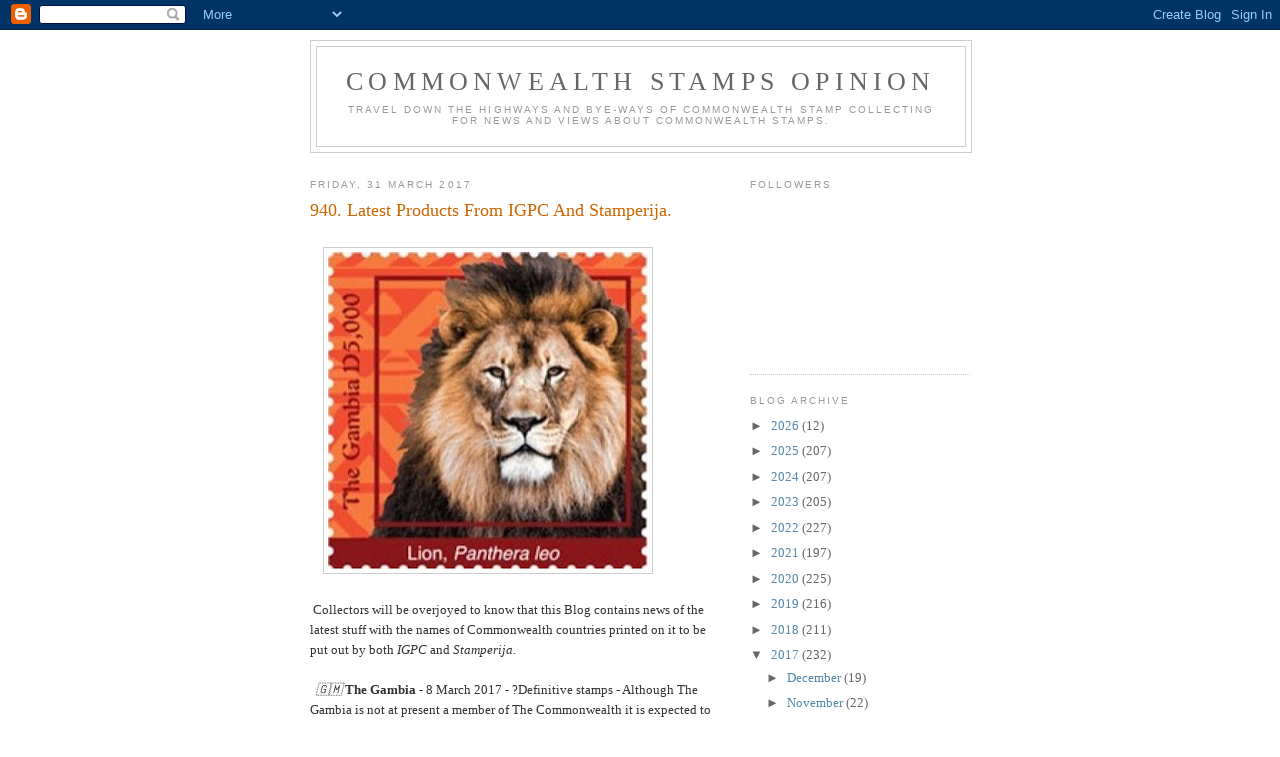

--- FILE ---
content_type: text/html; charset=UTF-8
request_url: https://commonwealthstampsopinion.blogspot.com/2017/03/
body_size: 25118
content:
<!DOCTYPE html>
<html dir='ltr'>
<head>
<link href='https://www.blogger.com/static/v1/widgets/2944754296-widget_css_bundle.css' rel='stylesheet' type='text/css'/>
<meta content='text/html; charset=UTF-8' http-equiv='Content-Type'/>
<meta content='blogger' name='generator'/>
<link href='https://commonwealthstampsopinion.blogspot.com/favicon.ico' rel='icon' type='image/x-icon'/>
<link href='http://commonwealthstampsopinion.blogspot.com/2017/03/' rel='canonical'/>
<link rel="alternate" type="application/atom+xml" title="Commonwealth Stamps Opinion - Atom" href="https://commonwealthstampsopinion.blogspot.com/feeds/posts/default" />
<link rel="alternate" type="application/rss+xml" title="Commonwealth Stamps Opinion - RSS" href="https://commonwealthstampsopinion.blogspot.com/feeds/posts/default?alt=rss" />
<link rel="service.post" type="application/atom+xml" title="Commonwealth Stamps Opinion - Atom" href="https://www.blogger.com/feeds/2005756131065514338/posts/default" />
<!--Can't find substitution for tag [blog.ieCssRetrofitLinks]-->
<meta content='http://commonwealthstampsopinion.blogspot.com/2017/03/' property='og:url'/>
<meta content='Commonwealth Stamps Opinion' property='og:title'/>
<meta content='Travel down the highways and bye-ways of Commonwealth stamp collecting for news and views about Commonwealth stamps.' property='og:description'/>
<title>Commonwealth Stamps Opinion: March 2017</title>
<style id='page-skin-1' type='text/css'><!--
/*
-----------------------------------------------
Blogger Template Style
Name:     Minima
Date:     26 Feb 2004
Updated by: Blogger Team
----------------------------------------------- */
/* Use this with templates/template-twocol.html */
body {
background:#ffffff;
margin:0;
color:#333333;
font:x-small Georgia Serif;
font-size/* */:/**/small;
font-size: /**/small;
text-align: center;
}
a:link {
color:#5588aa;
text-decoration:none;
}
a:visited {
color:#999999;
text-decoration:none;
}
a:hover {
color:#cc6600;
text-decoration:underline;
}
a img {
border-width:0;
}
/* Header
-----------------------------------------------
*/
#header-wrapper {
width:660px;
margin:0 auto 10px;
border:1px solid #cccccc;
}
#header-inner {
background-position: center;
margin-left: auto;
margin-right: auto;
}
#header {
margin: 5px;
border: 1px solid #cccccc;
text-align: center;
color:#666666;
}
#header h1 {
margin:5px 5px 0;
padding:15px 20px .25em;
line-height:1.2em;
text-transform:uppercase;
letter-spacing:.2em;
font: normal normal 200% Georgia, Serif;
}
#header a {
color:#666666;
text-decoration:none;
}
#header a:hover {
color:#666666;
}
#header .description {
margin:0 5px 5px;
padding:0 20px 15px;
max-width:700px;
text-transform:uppercase;
letter-spacing:.2em;
line-height: 1.4em;
font: normal normal 78% 'Trebuchet MS', Trebuchet, Arial, Verdana, Sans-serif;
color: #999999;
}
#header img {
margin-left: auto;
margin-right: auto;
}
/* Outer-Wrapper
----------------------------------------------- */
#outer-wrapper {
width: 660px;
margin:0 auto;
padding:10px;
text-align:left;
font: normal normal 100% Georgia, Serif;
}
#main-wrapper {
width: 410px;
float: left;
word-wrap: break-word; /* fix for long text breaking sidebar float in IE */
overflow: hidden;     /* fix for long non-text content breaking IE sidebar float */
}
#sidebar-wrapper {
width: 220px;
float: right;
word-wrap: break-word; /* fix for long text breaking sidebar float in IE */
overflow: hidden;      /* fix for long non-text content breaking IE sidebar float */
}
/* Headings
----------------------------------------------- */
h2 {
margin:1.5em 0 .75em;
font:normal normal 78% 'Trebuchet MS',Trebuchet,Arial,Verdana,Sans-serif;
line-height: 1.4em;
text-transform:uppercase;
letter-spacing:.2em;
color:#999999;
}
/* Posts
-----------------------------------------------
*/
h2.date-header {
margin:1.5em 0 .5em;
}
.post {
margin:.5em 0 1.5em;
border-bottom:1px dotted #cccccc;
padding-bottom:1.5em;
}
.post h3 {
margin:.25em 0 0;
padding:0 0 4px;
font-size:140%;
font-weight:normal;
line-height:1.4em;
color:#cc6600;
}
.post h3 a, .post h3 a:visited, .post h3 strong {
display:block;
text-decoration:none;
color:#cc6600;
font-weight:normal;
}
.post h3 strong, .post h3 a:hover {
color:#333333;
}
.post-body {
margin:0 0 .75em;
line-height:1.6em;
}
.post-body blockquote {
line-height:1.3em;
}
.post-footer {
margin: .75em 0;
color:#999999;
text-transform:uppercase;
letter-spacing:.1em;
font: normal normal 78% 'Trebuchet MS', Trebuchet, Arial, Verdana, Sans-serif;
line-height: 1.4em;
}
.comment-link {
margin-left:.6em;
}
.post img, table.tr-caption-container {
padding:4px;
border:1px solid #cccccc;
}
.tr-caption-container img {
border: none;
padding: 0;
}
.post blockquote {
margin:1em 20px;
}
.post blockquote p {
margin:.75em 0;
}
/* Comments
----------------------------------------------- */
#comments h4 {
margin:1em 0;
font-weight: bold;
line-height: 1.4em;
text-transform:uppercase;
letter-spacing:.2em;
color: #999999;
}
#comments-block {
margin:1em 0 1.5em;
line-height:1.6em;
}
#comments-block .comment-author {
margin:.5em 0;
}
#comments-block .comment-body {
margin:.25em 0 0;
}
#comments-block .comment-footer {
margin:-.25em 0 2em;
line-height: 1.4em;
text-transform:uppercase;
letter-spacing:.1em;
}
#comments-block .comment-body p {
margin:0 0 .75em;
}
.deleted-comment {
font-style:italic;
color:gray;
}
#blog-pager-newer-link {
float: left;
}
#blog-pager-older-link {
float: right;
}
#blog-pager {
text-align: center;
}
.feed-links {
clear: both;
line-height: 2.5em;
}
/* Sidebar Content
----------------------------------------------- */
.sidebar {
color: #666666;
line-height: 1.5em;
}
.sidebar ul {
list-style:none;
margin:0 0 0;
padding:0 0 0;
}
.sidebar li {
margin:0;
padding-top:0;
padding-right:0;
padding-bottom:.25em;
padding-left:15px;
text-indent:-15px;
line-height:1.5em;
}
.sidebar .widget, .main .widget {
border-bottom:1px dotted #cccccc;
margin:0 0 1.5em;
padding:0 0 1.5em;
}
.main .Blog {
border-bottom-width: 0;
}
/* Profile
----------------------------------------------- */
.profile-img {
float: left;
margin-top: 0;
margin-right: 5px;
margin-bottom: 5px;
margin-left: 0;
padding: 4px;
border: 1px solid #cccccc;
}
.profile-data {
margin:0;
text-transform:uppercase;
letter-spacing:.1em;
font: normal normal 78% 'Trebuchet MS', Trebuchet, Arial, Verdana, Sans-serif;
color: #999999;
font-weight: bold;
line-height: 1.6em;
}
.profile-datablock {
margin:.5em 0 .5em;
}
.profile-textblock {
margin: 0.5em 0;
line-height: 1.6em;
}
.profile-link {
font: normal normal 78% 'Trebuchet MS', Trebuchet, Arial, Verdana, Sans-serif;
text-transform: uppercase;
letter-spacing: .1em;
}
/* Footer
----------------------------------------------- */
#footer {
width:660px;
clear:both;
margin:0 auto;
padding-top:15px;
line-height: 1.6em;
text-transform:uppercase;
letter-spacing:.1em;
text-align: center;
}

--></style>
<link href='https://www.blogger.com/dyn-css/authorization.css?targetBlogID=2005756131065514338&amp;zx=008df1f3-32c6-48c1-9c83-982f072c9007' media='none' onload='if(media!=&#39;all&#39;)media=&#39;all&#39;' rel='stylesheet'/><noscript><link href='https://www.blogger.com/dyn-css/authorization.css?targetBlogID=2005756131065514338&amp;zx=008df1f3-32c6-48c1-9c83-982f072c9007' rel='stylesheet'/></noscript>
<meta name='google-adsense-platform-account' content='ca-host-pub-1556223355139109'/>
<meta name='google-adsense-platform-domain' content='blogspot.com'/>

</head>
<body>
<div class='navbar section' id='navbar'><div class='widget Navbar' data-version='1' id='Navbar1'><script type="text/javascript">
    function setAttributeOnload(object, attribute, val) {
      if(window.addEventListener) {
        window.addEventListener('load',
          function(){ object[attribute] = val; }, false);
      } else {
        window.attachEvent('onload', function(){ object[attribute] = val; });
      }
    }
  </script>
<div id="navbar-iframe-container"></div>
<script type="text/javascript" src="https://apis.google.com/js/platform.js"></script>
<script type="text/javascript">
      gapi.load("gapi.iframes:gapi.iframes.style.bubble", function() {
        if (gapi.iframes && gapi.iframes.getContext) {
          gapi.iframes.getContext().openChild({
              url: 'https://www.blogger.com/navbar/2005756131065514338?origin\x3dhttps://commonwealthstampsopinion.blogspot.com',
              where: document.getElementById("navbar-iframe-container"),
              id: "navbar-iframe"
          });
        }
      });
    </script><script type="text/javascript">
(function() {
var script = document.createElement('script');
script.type = 'text/javascript';
script.src = '//pagead2.googlesyndication.com/pagead/js/google_top_exp.js';
var head = document.getElementsByTagName('head')[0];
if (head) {
head.appendChild(script);
}})();
</script>
</div></div>
<div id='outer-wrapper'><div id='wrap2'>
<!-- skip links for text browsers -->
<span id='skiplinks' style='display:none;'>
<a href='#main'>skip to main </a> |
      <a href='#sidebar'>skip to sidebar</a>
</span>
<div id='header-wrapper'>
<div class='header section' id='header'><div class='widget Header' data-version='1' id='Header1'>
<div id='header-inner'>
<div class='titlewrapper'>
<h1 class='title'>
<a href='https://commonwealthstampsopinion.blogspot.com/'>
Commonwealth Stamps Opinion
</a>
</h1>
</div>
<div class='descriptionwrapper'>
<p class='description'><span>Travel down the highways and bye-ways of Commonwealth stamp collecting for news and views about Commonwealth stamps.</span></p>
</div>
</div>
</div></div>
</div>
<div id='content-wrapper'>
<div id='crosscol-wrapper' style='text-align:center'>
<div class='crosscol no-items section' id='crosscol'></div>
</div>
<div id='main-wrapper'>
<div class='main section' id='main'><div class='widget Blog' data-version='1' id='Blog1'>
<div class='blog-posts hfeed'>

          <div class="date-outer">
        
<h2 class='date-header'><span>Friday, 31 March 2017</span></h2>

          <div class="date-posts">
        
<div class='post-outer'>
<div class='post hentry uncustomized-post-template' itemprop='blogPost' itemscope='itemscope' itemtype='http://schema.org/BlogPosting'>
<meta content='https://blogger.googleusercontent.com/img/b/R29vZ2xl/AVvXsEgyH88gL1TgywgtMU9XIgWIE52eQmiMt3fMg-JJA_7WNkFaoKlzqVaf9slVZrkwCctN11HbynptAvFBr80Y3rDZvVVwmOQsjm-WSMb-litC_6v4QhN7Tl3OVEwk4M8K-rP7JR_4c124-ug/s320/blogger-image--1036171316.jpg' itemprop='image_url'/>
<meta content='2005756131065514338' itemprop='blogId'/>
<meta content='8162549698826517207' itemprop='postId'/>
<a name='8162549698826517207'></a>
<h3 class='post-title entry-title' itemprop='name'>
<a href='https://commonwealthstampsopinion.blogspot.com/2017/03/940-latest-products-from-igpc-and.html'>940. Latest Products From IGPC And Stamperija.</a>
</h3>
<div class='post-header'>
<div class='post-header-line-1'></div>
</div>
<div class='post-body entry-content' id='post-body-8162549698826517207' itemprop='description articleBody'>
<div class="separator" style="clear: both;">
</div>
<div class="separator" style="clear: both;">
</div>
<div class="separator" style="clear: both;">
</div>
<div class="separator" style="clear: both;">
</div>
<div class="separator" style="clear: both;">
<br></div>
<div class="separator" style="clear: both;">
<a href="https://blogger.googleusercontent.com/img/b/R29vZ2xl/AVvXsEgyH88gL1TgywgtMU9XIgWIE52eQmiMt3fMg-JJA_7WNkFaoKlzqVaf9slVZrkwCctN11HbynptAvFBr80Y3rDZvVVwmOQsjm-WSMb-litC_6v4QhN7Tl3OVEwk4M8K-rP7JR_4c124-ug/s640/blogger-image--1036171316.jpg" imageanchor="1" style="margin-left: 1em; margin-right: 1em;"><img border="0" height="317" src="https://blogger.googleusercontent.com/img/b/R29vZ2xl/AVvXsEgyH88gL1TgywgtMU9XIgWIE52eQmiMt3fMg-JJA_7WNkFaoKlzqVaf9slVZrkwCctN11HbynptAvFBr80Y3rDZvVVwmOQsjm-WSMb-litC_6v4QhN7Tl3OVEwk4M8K-rP7JR_4c124-ug/s320/blogger-image--1036171316.jpg" width="320"></a></div>
<div class="separator" style="clear: both;">
<br></div>
<div class="separator" style="clear: both;">
&nbsp;Collectors will be overjoyed to know that this Blog contains news of the latest stuff with the names of Commonwealth countries printed on it to be put out by both <i>IGPC </i>and&nbsp;<i>Stamperija.</i></div>
<div class="separator" style="clear: both;">
<i><br></i></div>
<div class="separator" style="clear: both;">
<i>&nbsp; 🇬🇲 </i><b>The Gambia </b>- 8 March 2017 - ?Definitive stamps - Although The Gambia is not at present a member of The Commonwealth it is expected to rejoin the organisation in the foreseeable future after the removal of the tyrannical former president earlier this year. This set of 3 stamps looks rather like 3 definitive values and if so may well be in actual postal service use in The Gambia when it rejoins The Commonwealth and it therefore makes sense to obtain these 3 very attractive stamps with that thought in mind. Rating:- *****.</div>
<div class="separator" style="clear: both;">
&nbsp; <i style="font-weight: bold;">Post scriptum</i>&nbsp;- see the comments at the end of this Blog. I completely reverse what I wrote in the last sentence of the above paragraph! Revised rating:- 0!</div>
<div class="separator" style="clear: both;">
<br></div>
<div class="separator" style="clear: both;">
</div>
<div class="separator" style="clear: both;">
<a href="https://blogger.googleusercontent.com/img/b/R29vZ2xl/AVvXsEhxNZspJErcYyzQEeBBHp_OS4ibLCHeK5_cRdm1_5Oo7-lUwhIXB6d7_ewzYN00RX9f4Wdsz1ne0zvDRjYhizQo-58q3isAfNLK9nGzrWtxrIvH7_bmh00ASAJoJO5Yunole08zTbep8EA/s640/blogger-image-24737713.jpg" imageanchor="1" style="margin-left: 1em; margin-right: 1em;"><img border="0" height="320" src="https://blogger.googleusercontent.com/img/b/R29vZ2xl/AVvXsEhxNZspJErcYyzQEeBBHp_OS4ibLCHeK5_cRdm1_5Oo7-lUwhIXB6d7_ewzYN00RX9f4Wdsz1ne0zvDRjYhizQo-58q3isAfNLK9nGzrWtxrIvH7_bmh00ASAJoJO5Yunole08zTbep8EA/s320/blogger-image-24737713.jpg" width="318"></a></div>
<div class="separator" style="clear: both;"><br></div>
<div class="separator" style="clear: both;">
<a href="https://blogger.googleusercontent.com/img/b/R29vZ2xl/AVvXsEjh1u0ksGwgTRQwARY6gPK5nbU9cJ3HHEctkD46hbDNOqnEyJFg4wp1l2XTnELpbDsg8AAqTi5W4ehnLtnAF_NuIFvHZzh9aJvYCWiObksKiWe2FTre4BlmScxN13-8WP4IpdtkCm_y_uM/s640/blogger-image--351998950.jpg" imageanchor="1" style="margin-left: 1em; margin-right: 1em;"><img border="0" height="320" src="https://blogger.googleusercontent.com/img/b/R29vZ2xl/AVvXsEjh1u0ksGwgTRQwARY6gPK5nbU9cJ3HHEctkD46hbDNOqnEyJFg4wp1l2XTnELpbDsg8AAqTi5W4ehnLtnAF_NuIFvHZzh9aJvYCWiObksKiWe2FTre4BlmScxN13-8WP4IpdtkCm_y_uM/s320/blogger-image--351998950.jpg" width="318"></a></div>
<div class="separator" style="clear: both;">
<br></div>
<div class="separator" style="clear: both;">
&nbsp; 🇱🇷 Depicted below are similar stamps produced by IGPC for <b>Liberia </b>- see the Comment section at the end of this Blog. The total face value of this trio is equivalent to &#163;190!</div>
<div class="separator" style="clear: both;">
<br></div>
<div class="separator" style="clear: both;">
</div>
<div class="separator" style="clear: both;">
<a href="https://blogger.googleusercontent.com/img/b/R29vZ2xl/AVvXsEhu7_wSIBI4l69kE1nwUuUzTKpH8EEKGADhx2E91m0wvaIInQi4DdgKZqkKGwVtqGOpOpvtQOFHAq-BNaRFgSgNfIf0yIRGAw3waNg09Hv_6ySdU5MQWIN7Ww9nB3jm0M-R7WnZq6uCIxo/s640/blogger-image--1777576006.jpg" imageanchor="1" style="margin-left: 1em; margin-right: 1em;"><img border="0" height="320" src="https://blogger.googleusercontent.com/img/b/R29vZ2xl/AVvXsEhu7_wSIBI4l69kE1nwUuUzTKpH8EEKGADhx2E91m0wvaIInQi4DdgKZqkKGwVtqGOpOpvtQOFHAq-BNaRFgSgNfIf0yIRGAw3waNg09Hv_6ySdU5MQWIN7Ww9nB3jm0M-R7WnZq6uCIxo/s320/blogger-image--1777576006.jpg" width="320"></a></div>
<div class="separator" style="clear: both;">
<br></div>
<div class="separator" style="clear: both;">
</div>
<div class="separator" style="clear: both;">
<a href="https://blogger.googleusercontent.com/img/b/R29vZ2xl/AVvXsEjrIamW6pqoRpcWqCpr00f3nNWUtiH-CpL181x5a25uej3qpT7D2-jhZzxABVZ3Bvf1gPNLC7GddnjfVUdeKh81i0X6ry9ZWrF5e-XKWKtBRYYcXXnkQEhwaOUuxwKrWkY4RAiPWZRsaCc/s640/blogger-image--610538159.jpg" imageanchor="1" style="margin-left: 1em; margin-right: 1em;"><img border="0" height="320" src="https://blogger.googleusercontent.com/img/b/R29vZ2xl/AVvXsEjrIamW6pqoRpcWqCpr00f3nNWUtiH-CpL181x5a25uej3qpT7D2-jhZzxABVZ3Bvf1gPNLC7GddnjfVUdeKh81i0X6ry9ZWrF5e-XKWKtBRYYcXXnkQEhwaOUuxwKrWkY4RAiPWZRsaCc/s320/blogger-image--610538159.jpg" width="318"></a></div>
<br>
<div class="separator" style="clear: both;">
<a href="https://blogger.googleusercontent.com/img/b/R29vZ2xl/AVvXsEjyd83otlGCPI8rXCRndsb_fUOD_atmdZZSvN5FPSp7Rkao7KGeOVz1fUV9opYRWbNt8QsHy_X4rxT9AfRzIfJXiRo7gjEgSzofA3ofl9_HrUbfaKtoW5q8SCXux7Fq8oFIcdC1CnaVrNE/s640/blogger-image--1304552164.jpg" imageanchor="1" style="margin-left: 1em; margin-right: 1em;"><img border="0" height="320" src="https://blogger.googleusercontent.com/img/b/R29vZ2xl/AVvXsEjyd83otlGCPI8rXCRndsb_fUOD_atmdZZSvN5FPSp7Rkao7KGeOVz1fUV9opYRWbNt8QsHy_X4rxT9AfRzIfJXiRo7gjEgSzofA3ofl9_HrUbfaKtoW5q8SCXux7Fq8oFIcdC1CnaVrNE/s320/blogger-image--1304552164.jpg" width="320"></a></div>
<div class="separator" style="clear: both;">
<i><br></i></div>
<div class="separator" style="clear: both;">
<i>&nbsp; 🇬🇩 </i><b>Grenada </b>- 28 February 2017 - Bats (found in Grenada) - 1 sheetlet of 6 different stamps and 1 miniature sheet of 2 different stamps. Rating:- ****.</div>
<div class="separator" style="clear: both;">
<br></div>
<div class="separator" style="clear: both;">
<i><a href="https://blogger.googleusercontent.com/img/b/R29vZ2xl/AVvXsEjVMAPpIHe7iQ8LdQoIEpKjMGQTN_A6o6M5DC8iNM_zmvTK20_1tI5U9zAJOJwUo_Z2bf1OMtMyQpmUXXKFzLlwvSNoVaBZ2v1Nabq40zMLH0XBl8XeezicbJAOR3OD1a8PLUvYULcLfDw/s640/blogger-image-2105896071.jpg" imageanchor="1" style="margin-left: 1em; margin-right: 1em;"><img border="0" height="333" src="https://blogger.googleusercontent.com/img/b/R29vZ2xl/AVvXsEjVMAPpIHe7iQ8LdQoIEpKjMGQTN_A6o6M5DC8iNM_zmvTK20_1tI5U9zAJOJwUo_Z2bf1OMtMyQpmUXXKFzLlwvSNoVaBZ2v1Nabq40zMLH0XBl8XeezicbJAOR3OD1a8PLUvYULcLfDw/s400/blogger-image-2105896071.jpg" width="400"></a></i></div>
<div class="separator" style="clear: both;">
<i><br></i></div>
<div class="separator" style="clear: both;">
<i><a href="https://blogger.googleusercontent.com/img/b/R29vZ2xl/AVvXsEjejw-DFuVNkqIyX_izL1NFbZppOZEOlfGGOl5JEw2FTrzeOhQF4qNhPgutUxZ0QIHoar_KX-vxkPZjWQ2MeOlE7wlASL3XWogYsOILFFoO-btwE6Qz4gP56B8kEi_wNHWvFUt8prpqBFM/s640/blogger-image--8811958.jpg" imageanchor="1" style="margin-left: 1em; margin-right: 1em;"><img border="0" height="319" src="https://blogger.googleusercontent.com/img/b/R29vZ2xl/AVvXsEjejw-DFuVNkqIyX_izL1NFbZppOZEOlfGGOl5JEw2FTrzeOhQF4qNhPgutUxZ0QIHoar_KX-vxkPZjWQ2MeOlE7wlASL3XWogYsOILFFoO-btwE6Qz4gP56B8kEi_wNHWvFUt8prpqBFM/s400/blogger-image--8811958.jpg" width="400"></a></i></div>
<div class="separator" style="clear: both;">
<br></div>
<div class="separator" style="clear: both;">
&nbsp; 28 February 2017 - 50th anniversary of Ranger 7 space craft - 2 miniature sheets each of 4 different stamps. Rating:- 0.</div>
<div class="separator" style="clear: both;">
<i><br></i></div>
<div class="separator" style="clear: both;">
<i><a href="https://blogger.googleusercontent.com/img/b/R29vZ2xl/AVvXsEgG-fHlgOE3PZxctTj54Am1GXD7kifE1Z0T6nKQDV_pJtiptcdV3OVLDjq3JoCv8A-KH7TTvcbDvfjpiltKKQXr8LEJJ9OasJWRDbMvS5VN8JOQUzEZjP42KC6NsLBFNV3mkMcZOw94qM0/s640/blogger-image--760212267.jpg" imageanchor="1" style="margin-left: 1em; margin-right: 1em;"><img border="0" height="276" src="https://blogger.googleusercontent.com/img/b/R29vZ2xl/AVvXsEgG-fHlgOE3PZxctTj54Am1GXD7kifE1Z0T6nKQDV_pJtiptcdV3OVLDjq3JoCv8A-KH7TTvcbDvfjpiltKKQXr8LEJJ9OasJWRDbMvS5VN8JOQUzEZjP42KC6NsLBFNV3mkMcZOw94qM0/s400/blogger-image--760212267.jpg" width="400"></a></i></div>
<div class="separator" style="clear: both;">
<i><br></i></div>
<div class="separator" style="clear: both;">
<i><a href="https://blogger.googleusercontent.com/img/b/R29vZ2xl/AVvXsEhYa-LS1ApcC2Rmbf55721yRK0P2OPTscgtLQhoD-EBw-m0EKKpOUo6hvY7KcVesw3w-sVAl1WFkrKj7N4E9CQ1-st2_fPJr1L2SKC3NVd5xFFQZfXlGsm569gbVL7WjVCL6aJZ2s0wjho/s640/blogger-image--398855613.jpg" imageanchor="1" style="margin-left: 1em; margin-right: 1em;"><img border="0" height="275" src="https://blogger.googleusercontent.com/img/b/R29vZ2xl/AVvXsEhYa-LS1ApcC2Rmbf55721yRK0P2OPTscgtLQhoD-EBw-m0EKKpOUo6hvY7KcVesw3w-sVAl1WFkrKj7N4E9CQ1-st2_fPJr1L2SKC3NVd5xFFQZfXlGsm569gbVL7WjVCL6aJZ2s0wjho/s400/blogger-image--398855613.jpg" width="400"></a></i></div>
<div class="separator" style="clear: both;">
<br></div>
<div class="separator" style="clear: both;">
&nbsp; 🇬🇭🇬🇩🇻🇨 Issues commemorating the Birth Centenary of John Kennedy (former US President) - In addition to previously mentioned items, further issues have been produced by IGPC in the names of <b>Ghana</b>&nbsp;(1 miniature sheet of 6 different stamps, 1 ms of 4 different stamps and 1 ms of 1 stamp, issued 14 March 2017),&nbsp;<b>Grenada&nbsp;Carriacou And Petite Martinique </b>(1 miniature sheet of 6 different stamps and 1 miniature sheet of 4 different stamps- see also Blog 925, issued 28 February 2017) and <b>St. Vincent And The Grenadines </b>(1 miniature sheet of 6 different stamps and 1 miniature sheet of 4 different stamps, issued 28 February 2017). Rating:- 0.</div>
<div class="separator" style="clear: both;">
<br></div>
<div class="separator" style="clear: both;">
</div>
<div class="separator" style="clear: both;">
<a href="https://blogger.googleusercontent.com/img/b/R29vZ2xl/AVvXsEjGRqrvk7q97P8KOhCOKkjykmlrklIpzG1e_QijRMU1OO5Yaxc8u32FHQft82bOo1Pagt7_4MAY9Qq_U4rOh7UoqFIV65zrIR5krBmbfchmv57497MBWGeDpJP6leBn2hzdpty3TnSoZdg/s640/blogger-image--616341986.jpg" imageanchor="1" style="margin-left: 1em; margin-right: 1em;"><img border="0" height="299" src="https://blogger.googleusercontent.com/img/b/R29vZ2xl/AVvXsEjGRqrvk7q97P8KOhCOKkjykmlrklIpzG1e_QijRMU1OO5Yaxc8u32FHQft82bOo1Pagt7_4MAY9Qq_U4rOh7UoqFIV65zrIR5krBmbfchmv57497MBWGeDpJP6leBn2hzdpty3TnSoZdg/s400/blogger-image--616341986.jpg" width="400"></a></div>
<div class="separator" style="clear: both;">
<br></div>
<div class="separator" style="clear: both;">
</div>
<div class="separator" style="clear: both;">
<a href="https://blogger.googleusercontent.com/img/b/R29vZ2xl/AVvXsEg5IlRv-oTUkhDHfvgNCjgPYzuKH-FAsNzoRVNuCD6m7hg0y5XdH0Au6hJZFX1FTQASR7pAgQ0uwu9948Tb-hPInLEy5X_8phokcUrZ8tt9wdC5PS8sE-R71sqqiN9-IhdxdBCq-QbOKjo/s640/blogger-image--379298620.jpg" imageanchor="1" style="margin-left: 1em; margin-right: 1em;"><img border="0" height="245" src="https://blogger.googleusercontent.com/img/b/R29vZ2xl/AVvXsEg5IlRv-oTUkhDHfvgNCjgPYzuKH-FAsNzoRVNuCD6m7hg0y5XdH0Au6hJZFX1FTQASR7pAgQ0uwu9948Tb-hPInLEy5X_8phokcUrZ8tt9wdC5PS8sE-R71sqqiN9-IhdxdBCq-QbOKjo/s400/blogger-image--379298620.jpg" width="400"></a></div>
<div class="separator" style="clear: both;">
<br></div>
<div class="separator" style="clear: both;">
<a href="https://blogger.googleusercontent.com/img/b/R29vZ2xl/AVvXsEhuKQRJb0PuLkClNso14TWd1yGf0QOLMv4eugx39KhAUIQbxk_LxpOnCGZSFRCK79FdMad8a5AUAjVH0QZcGiAovThE2Vm_EL44dtZY419Z8jtnnWthXnI0Gu0ruCSo3SP9um52rsIOhDQ/s640/blogger-image--2076935647.jpg" imageanchor="1" style="margin-left: 1em; margin-right: 1em;"><img border="0" src="https://blogger.googleusercontent.com/img/b/R29vZ2xl/AVvXsEhuKQRJb0PuLkClNso14TWd1yGf0QOLMv4eugx39KhAUIQbxk_LxpOnCGZSFRCK79FdMad8a5AUAjVH0QZcGiAovThE2Vm_EL44dtZY419Z8jtnnWthXnI0Gu0ruCSo3SP9um52rsIOhDQ/s640/blogger-image--2076935647.jpg"></a></div>
<div class="separator" style="clear: both;">
<br></div>
<div class="separator" style="clear: both;">
</div>
<div class="separator" style="clear: both;">
<a href="https://blogger.googleusercontent.com/img/b/R29vZ2xl/AVvXsEinpS2OB0n2tLqytnvGtC5JRFynbAuXUjrmpAxsWookVAaR1iMyGI4AAiwAPv0ptEyD1zqNjJtEF7TF17FmDXJA9yACMF6NYTUDDJ9_uMF_Pqimy0rjw5DwTll7wRjNSulH15YmmmPFmoc/s640/blogger-image--1699957235.jpg" imageanchor="1" style="margin-left: 1em; margin-right: 1em;"><img border="0" height="299" src="https://blogger.googleusercontent.com/img/b/R29vZ2xl/AVvXsEinpS2OB0n2tLqytnvGtC5JRFynbAuXUjrmpAxsWookVAaR1iMyGI4AAiwAPv0ptEyD1zqNjJtEF7TF17FmDXJA9yACMF6NYTUDDJ9_uMF_Pqimy0rjw5DwTll7wRjNSulH15YmmmPFmoc/s400/blogger-image--1699957235.jpg" width="400"></a></div>
<br>
<div class="separator" style="clear: both;">
</div>
<div class="separator" style="clear: both;">
<a href="https://blogger.googleusercontent.com/img/b/R29vZ2xl/AVvXsEjoH88DzbNMNd1PaAz18ADsRxYVARNFuFoJBoZu6mJ8N-Ux7wv4QwefNWKms5C7iqxFpFmQdTsekl6iyzwjBJqBN0y54GcWSOl9l9Y9qJZfjNnN6F5BSr-n0nUf37jTQSgOHp-7NJbwVWo/s640/blogger-image--1483150557.jpg" imageanchor="1" style="margin-left: 1em; margin-right: 1em;"><img border="0" height="241" src="https://blogger.googleusercontent.com/img/b/R29vZ2xl/AVvXsEjoH88DzbNMNd1PaAz18ADsRxYVARNFuFoJBoZu6mJ8N-Ux7wv4QwefNWKms5C7iqxFpFmQdTsekl6iyzwjBJqBN0y54GcWSOl9l9Y9qJZfjNnN6F5BSr-n0nUf37jTQSgOHp-7NJbwVWo/s400/blogger-image--1483150557.jpg" width="400"></a></div>
<div class="separator" style="clear: both;">
<br></div>
<div class="separator" style="clear: both;">
</div>
<div class="separator" style="clear: both;">
<a href="https://blogger.googleusercontent.com/img/b/R29vZ2xl/AVvXsEgQB756i7qZGhPYAYmYkh-ERxUPLlfrt-oAQCOoNJ10910vPgc-7buFMocCbDrwXAjgZ4D9fDZAgCi6K-4n8V9xCdCnhdM9awU-HQBon9RqZe-tRNkwdipVXgGOXPUiinKarUvCHhLVEFM/s640/blogger-image-810827595.jpg" imageanchor="1" style="margin-left: 1em; margin-right: 1em;"><img border="0" height="299" src="https://blogger.googleusercontent.com/img/b/R29vZ2xl/AVvXsEgQB756i7qZGhPYAYmYkh-ERxUPLlfrt-oAQCOoNJ10910vPgc-7buFMocCbDrwXAjgZ4D9fDZAgCi6K-4n8V9xCdCnhdM9awU-HQBon9RqZe-tRNkwdipVXgGOXPUiinKarUvCHhLVEFM/s400/blogger-image-810827595.jpg" width="400"></a></div>
<br>
<div class="separator" style="clear: both;">
</div>
<div class="separator" style="clear: both;">
<a href="https://blogger.googleusercontent.com/img/b/R29vZ2xl/AVvXsEikVribPkWTY8rBvAYiyKXnhewbnfuM51_UwJAJ3BGNSOpQgc42l_6EE_dOocCq-nNyyE1UZ3ixdW73CgcCVwYO9gnuQAm58LG8Ea4Ab373iTs-UJbNGUAoXb3eSDJED2M4-NVwmudCQpc/s640/blogger-image-1972954033.jpg" imageanchor="1" style="margin-left: 1em; margin-right: 1em;"><img border="0" height="351" src="https://blogger.googleusercontent.com/img/b/R29vZ2xl/AVvXsEikVribPkWTY8rBvAYiyKXnhewbnfuM51_UwJAJ3BGNSOpQgc42l_6EE_dOocCq-nNyyE1UZ3ixdW73CgcCVwYO9gnuQAm58LG8Ea4Ab373iTs-UJbNGUAoXb3eSDJED2M4-NVwmudCQpc/s400/blogger-image-1972954033.jpg" width="400"></a></div>
<br>
<div class="separator" style="clear: both;">
</div>
<div class="separator" style="clear: both;">
<a href="https://blogger.googleusercontent.com/img/b/R29vZ2xl/AVvXsEg_UoWTrByLPaD4WLWFRzTmEXeLEohLLHg_WmIeafGt-3ltBr3FkSXlIyJxSKtIRBGJbri8W39Tg91Nui-27e9zcMi2rcy2Eh3If101oxtCvycIyb7UUECVt1WH_nfyUiJSzb63M_4joIU/s640/blogger-image--1697860151.jpg" imageanchor="1" style="margin-left: 1em; margin-right: 1em;"><img border="0" height="271" src="https://blogger.googleusercontent.com/img/b/R29vZ2xl/AVvXsEg_UoWTrByLPaD4WLWFRzTmEXeLEohLLHg_WmIeafGt-3ltBr3FkSXlIyJxSKtIRBGJbri8W39Tg91Nui-27e9zcMi2rcy2Eh3If101oxtCvycIyb7UUECVt1WH_nfyUiJSzb63M_4joIU/s400/blogger-image--1697860151.jpg" width="400"></a></div>
<div class="separator" style="clear: both;">
<br></div>
<div class="separator" style="clear: both;">
&nbsp; <b>🇦🇬 Antigua And Barbuda </b>-&nbsp;</div>
<div class="separator" style="clear: both;">
<br></div>
<div class="separator" style="clear: both;">
&nbsp; 3 February 2017 - Death Centenary of Count Ferdinand Von Zeppelin - 1 miniature sheet of 4 different stamps and 1 miniature sheet of 2 different stamps. Rating:- 0.</div>
<div class="separator" style="clear: both;">
<br></div>
<div class="separator" style="clear: both;">
</div>
<div class="separator" style="clear: both;">
<a href="https://blogger.googleusercontent.com/img/b/R29vZ2xl/AVvXsEiFau7UDQiCjyZD9rP9r2AlQ1m83gyPPvxbygUhLYmnl2gFDFJig1nOTkKFHYVmvV-HBMcNmXlrJvFw0LmlnXoomUb65PepaPowRhs1HkAXIEuhAgsIukcTlirOuV_RHAjez_FErtwiHok/s640/blogger-image-1294095323.jpg" imageanchor="1" style="margin-left: 1em; margin-right: 1em;"><img border="0" src="https://blogger.googleusercontent.com/img/b/R29vZ2xl/AVvXsEiFau7UDQiCjyZD9rP9r2AlQ1m83gyPPvxbygUhLYmnl2gFDFJig1nOTkKFHYVmvV-HBMcNmXlrJvFw0LmlnXoomUb65PepaPowRhs1HkAXIEuhAgsIukcTlirOuV_RHAjez_FErtwiHok/s640/blogger-image-1294095323.jpg"></a></div>
<br>
<div class="separator" style="clear: both;">
</div>
<div class="separator" style="clear: both;">
<a href="https://blogger.googleusercontent.com/img/b/R29vZ2xl/AVvXsEjqVm-sWacoJ7wKo7VR0aCUHfRqzmnTNf3n7TbSm7XaTAsnzoXoKvw36AvGVpt5E300b4CmsLOc21VOFKIjUf2MmoWf68VqzM6oVh89Y0fJTekdQD2eG1OwFx_eEhw95sCZVnqTDhGUE_M/s640/blogger-image-119255364.jpg" imageanchor="1" style="margin-left: 1em; margin-right: 1em;"><img border="0" src="https://blogger.googleusercontent.com/img/b/R29vZ2xl/AVvXsEjqVm-sWacoJ7wKo7VR0aCUHfRqzmnTNf3n7TbSm7XaTAsnzoXoKvw36AvGVpt5E300b4CmsLOc21VOFKIjUf2MmoWf68VqzM6oVh89Y0fJTekdQD2eG1OwFx_eEhw95sCZVnqTDhGUE_M/s640/blogger-image-119255364.jpg"></a></div>
<br>
<div class="separator" style="clear: both;">
&nbsp; 3 June 2017 - 55th anniversary of Yuri Gargarin's first manned space flight - 1 miniature sheet of 6 different stamps and 1 miniature sheet of 2 different stamps. Rating:- 0.</div>
<div class="separator" style="clear: both;">
<br></div>
<div class="separator" style="clear: both;">
</div>
<div class="separator" style="clear: both;">
<a href="https://blogger.googleusercontent.com/img/b/R29vZ2xl/AVvXsEg4EWbRejis1qO4stiaJ3AroOLzlR71g8ABYHSKI9ydG2vWpv5gX1tRj0ZYl46lOgD7mpmIeZZYl-Iid_PLNFBfgdBGxQodr9qvxgTpv6Ci837fILwSuQsR_6Ki0tpax8UoCLknA59Vyfs/s640/blogger-image-1664441234.jpg" imageanchor="1" style="margin-left: 1em; margin-right: 1em;"><img border="0" src="https://blogger.googleusercontent.com/img/b/R29vZ2xl/AVvXsEg4EWbRejis1qO4stiaJ3AroOLzlR71g8ABYHSKI9ydG2vWpv5gX1tRj0ZYl46lOgD7mpmIeZZYl-Iid_PLNFBfgdBGxQodr9qvxgTpv6Ci837fILwSuQsR_6Ki0tpax8UoCLknA59Vyfs/s640/blogger-image-1664441234.jpg"></a></div>
<br>
<div class="separator" style="clear: both;">
</div>
<div class="separator" style="clear: both;">
<a href="https://blogger.googleusercontent.com/img/b/R29vZ2xl/AVvXsEjT7iEsqGxTfyb7xYVngFSHV-pE4bKCvBvpSrKESMjcRn-gxZoj2wyFbkBw_-ZwbNIlaVDxHGPZuoAYPAnfvMMqO1AcMLq-Hil2vIZpsDn2QPqiNBWJ95QLPtTyFftgR5Tw_Jh83iF6cIE/s640/blogger-image--1542269216.jpg" imageanchor="1" style="margin-left: 1em; margin-right: 1em;"><img border="0" src="https://blogger.googleusercontent.com/img/b/R29vZ2xl/AVvXsEjT7iEsqGxTfyb7xYVngFSHV-pE4bKCvBvpSrKESMjcRn-gxZoj2wyFbkBw_-ZwbNIlaVDxHGPZuoAYPAnfvMMqO1AcMLq-Hil2vIZpsDn2QPqiNBWJ95QLPtTyFftgR5Tw_Jh83iF6cIE/s640/blogger-image--1542269216.jpg"></a></div>
<br>
<div class="separator" style="clear: both;">
&nbsp; 🇹🇻 <b>Tuvalu</b></div>
<div class="separator" style="clear: both;">
<b><br></b></div>
<div class="separator" style="clear: both;">
&nbsp; &nbsp; 11 January 2017 - Commemoration of the late King Bhumibol Adulayadej of Thailand - 1 sheetlet of 6 different stamps and 1 miniature sheet of 4 stamps. Rating:- 0.</div>
<div class="separator" style="clear: both;">
<br></div>
<div class="separator" style="clear: both;">
</div>
<div class="separator" style="clear: both;">
<a href="https://blogger.googleusercontent.com/img/b/R29vZ2xl/AVvXsEgjF7DlO1BZI2Jl2zfkzFMxT1yy-u4xEQabmTHXU2Fktx0FwlXUWV-Bg-czF7kSOxJbjSAdsziri3OGKy5zMyil1yjzag5zELZO_TMfTB8vwEN0G1cTkLwhUH9rVGfjC9XE0zCFzBo_p7M/s640/blogger-image-745256529.jpg" imageanchor="1" style="margin-left: 1em; margin-right: 1em;"><img border="0" height="400" src="https://blogger.googleusercontent.com/img/b/R29vZ2xl/AVvXsEgjF7DlO1BZI2Jl2zfkzFMxT1yy-u4xEQabmTHXU2Fktx0FwlXUWV-Bg-czF7kSOxJbjSAdsziri3OGKy5zMyil1yjzag5zELZO_TMfTB8vwEN0G1cTkLwhUH9rVGfjC9XE0zCFzBo_p7M/s400/blogger-image-745256529.jpg" width="338"></a></div>
<br>
<div class="separator" style="clear: both;">
</div>
<div class="separator" style="clear: both;">
<a href="https://blogger.googleusercontent.com/img/b/R29vZ2xl/AVvXsEj3OBUjOW1AGVbxEhlYLvrw9WsSuIduRw9cgNYD2405e_GsyI5aGria_w7pFAX53eH2CKK_n_mzR_pQt37573yMB2wXnvVKzqbIll77LC4IOaxQbCI5SB8P2x1Hgq8TnEX34thvybrXvOw/s640/blogger-image--1369002597.jpg" imageanchor="1" style="margin-left: 1em; margin-right: 1em;"><img border="0" height="300" src="https://blogger.googleusercontent.com/img/b/R29vZ2xl/AVvXsEj3OBUjOW1AGVbxEhlYLvrw9WsSuIduRw9cgNYD2405e_GsyI5aGria_w7pFAX53eH2CKK_n_mzR_pQt37573yMB2wXnvVKzqbIll77LC4IOaxQbCI5SB8P2x1Hgq8TnEX34thvybrXvOw/s400/blogger-image--1369002597.jpg" width="400"></a></div>
<div class="separator" style="clear: both;">
<br></div>
<div class="separator" style="clear: both;">
&nbsp; 15 February 2017 - Pacific jellyfish - 1 miniature sheet of 4 different stamps and 1 miniature sheet of 2 different stamps. Lithographed. Rating:- ***.</div>
<br>
<div class="separator" style="clear: both;">
</div>
<div class="separator" style="clear: both;">
<a href="https://blogger.googleusercontent.com/img/b/R29vZ2xl/AVvXsEj7jaOg3Fc43IbVPDHQo167ma7UBI81YhpCjKnncFXWhxzqHlki3axJnx3M6eKzRGrUzMYnWJXp402FL67bWpwBlcwqvBLXdaWqtZUSu7eVS24sudN6Ryri9f9uOwndn4j0CSYtMms58SU/s640/blogger-image-935565570.jpg" imageanchor="1" style="margin-left: 1em; margin-right: 1em;"><img border="0" height="243" src="https://blogger.googleusercontent.com/img/b/R29vZ2xl/AVvXsEj7jaOg3Fc43IbVPDHQo167ma7UBI81YhpCjKnncFXWhxzqHlki3axJnx3M6eKzRGrUzMYnWJXp402FL67bWpwBlcwqvBLXdaWqtZUSu7eVS24sudN6Ryri9f9uOwndn4j0CSYtMms58SU/s400/blogger-image-935565570.jpg" width="400"></a></div>
<br>
<div class="separator" style="clear: both;">
</div>
<div class="separator" style="clear: both;">
<a href="https://blogger.googleusercontent.com/img/b/R29vZ2xl/AVvXsEiCM2cuB2MKgOfrg1CPUi2GsjIzf3aLmFoHVAGGo0o_bSIDH8uRSBUzcPTUUjZrm2A0gElurx3zeF2_1C4987H-OmfswpgJKmWc6MivoAOfdDqnKiMgn2RdsRuf8KorLbXLgNY0VZ21GXo/s640/blogger-image--506442486.jpg" imageanchor="1" style="margin-left: 1em; margin-right: 1em;"><img border="0" height="398" src="https://blogger.googleusercontent.com/img/b/R29vZ2xl/AVvXsEiCM2cuB2MKgOfrg1CPUi2GsjIzf3aLmFoHVAGGo0o_bSIDH8uRSBUzcPTUUjZrm2A0gElurx3zeF2_1C4987H-OmfswpgJKmWc6MivoAOfdDqnKiMgn2RdsRuf8KorLbXLgNY0VZ21GXo/s400/blogger-image--506442486.jpg" width="400"></a></div>
<div class="separator" style="clear: both;">
<br></div>
<div class="separator" style="clear: both;">
&nbsp; 15 February 2017 - Commemoration of the late Shimon Peres, former President of Israel - 1 sheetlet of 6 different stamps. Rating:- 0.</div>
<br>
<div class="separator" style="clear: both;">
</div>
<div class="separator" style="clear: both;">
<a href="https://blogger.googleusercontent.com/img/b/R29vZ2xl/AVvXsEjMh6o8YFKd3d3T59D8tWtijIjurJoW-dWWKRdnzSanT5J8fCCkGp5PFFv2UG0ftfSipnyuHuQHQ8A8XV0eKgci5l1X_3w7axicVHmod7NebttASU4vov-hzt-xt4hODtf0u_6Roa05-V0/s640/blogger-image--2110703802.jpg" imageanchor="1" style="margin-left: 1em; margin-right: 1em;"><img border="0" height="222" src="https://blogger.googleusercontent.com/img/b/R29vZ2xl/AVvXsEjMh6o8YFKd3d3T59D8tWtijIjurJoW-dWWKRdnzSanT5J8fCCkGp5PFFv2UG0ftfSipnyuHuQHQ8A8XV0eKgci5l1X_3w7axicVHmod7NebttASU4vov-hzt-xt4hODtf0u_6Roa05-V0/s400/blogger-image--2110703802.jpg" width="400"></a>L</div>
<br>
<div class="separator" style="clear: both;">
&nbsp; 🇸🇱 There's no reasonable explanation for the issuing of "stamps" with the name of <b>Sierra Leone </b>printed on them when they commemorate such unlikely subjects as the Centenary of the death of the spy Mata Hari and the 55th anniversary of the Cuban Missiles Crisis. But the relevance of subjects to the unfortunate country whose name is inscribed on the paraphilatelic products which emanate from the philatelic agency known as <i>Stamperija </i>has long been of trivial importance to the agency providing they sell their products and make a huge profit at the same time.&nbsp;</div>
<div class="separator" style="clear: both;">
&nbsp; So the latest such items to be inscribed "Sierra Leone" generally remain irrelevant in subject matter to that country and include the above two improbable subjects along with the 50th anniversary of the Outer Space Treaty, the 50th anniversary of Valentina Tereshkova's space flight, 20th anniversary of the death of Mother Teresa, Birth Centenary of the former US President JF Kennedy, 160th anniversary of the Indian Mutiny, Centenary of The Russian revolution, 180th anniversary of the death of Alexander Pushkin and the 220th birth anniversary of Frank Schubert.</div>
<div class="separator" style="clear: both;">
&nbsp; As usual these items are issued in sheetlets of 4 different "stamps" and accompanying miniature sheets and there are 10 sets in all which are stated to have been "issued" on 27 February 2017 though whether any of them were actually put on sale at any post office counters in Sierra Leone is another question altogether. Rating:- 0. Examples of 3 of the sets are shown below:-</div>
<div class="separator" style="clear: both;">
<br></div>
<div class="separator" style="clear: both;">
<a href="https://blogger.googleusercontent.com/img/b/R29vZ2xl/AVvXsEh_VYgdzIveAyHbSbJ8am-DEQBSdfMki4yeYz7VdySEOQvihwKN8lpBZoUuAcvsOcs8YjMOkBvyeKe5f09To-xCJxQCmEUajqGeGM3HiR3Km9dZIA-sNYs1qWAjEFON0OXFVwQEZB7HNko/s640/blogger-image--984232292.jpg" imageanchor="1" style="margin-left: 1em; margin-right: 1em;"><img border="0" src="https://blogger.googleusercontent.com/img/b/R29vZ2xl/AVvXsEh_VYgdzIveAyHbSbJ8am-DEQBSdfMki4yeYz7VdySEOQvihwKN8lpBZoUuAcvsOcs8YjMOkBvyeKe5f09To-xCJxQCmEUajqGeGM3HiR3Km9dZIA-sNYs1qWAjEFON0OXFVwQEZB7HNko/s640/blogger-image--984232292.jpg"></a></div>
<br>
<div class="separator" style="clear: both;">
</div>
<div class="separator" style="clear: both;">
<a href="https://blogger.googleusercontent.com/img/b/R29vZ2xl/AVvXsEiosLbiBFdcUbQAY5BXdYrd68shx_ZQDqVmVMW0sf294WqqSxwb8coGt75Uc1Cfmts12YQgv7PbqmSe8iI6a7hIAxKRLU5V86DQjvDGQ2yyVc3uFrQKs_JlWTRQ93cCl0_vl25Y2g7gi6M/s640/blogger-image-777580836.jpg" imageanchor="1" style="margin-left: 1em; margin-right: 1em;"><img border="0" height="400" src="https://blogger.googleusercontent.com/img/b/R29vZ2xl/AVvXsEiosLbiBFdcUbQAY5BXdYrd68shx_ZQDqVmVMW0sf294WqqSxwb8coGt75Uc1Cfmts12YQgv7PbqmSe8iI6a7hIAxKRLU5V86DQjvDGQ2yyVc3uFrQKs_JlWTRQ93cCl0_vl25Y2g7gi6M/s400/blogger-image-777580836.jpg" width="400"></a></div>
<br>
<div class="separator" style="clear: both;">
<a href="https://blogger.googleusercontent.com/img/b/R29vZ2xl/AVvXsEjImMiHnEGvYhX1DaWJ27LIt80MuKYyhqKmoyHUbBWhgfsFYB4RRjO2gDVsX8Lkb05YysdC7pqpoYWwry3tMTTQ3IuNhDaIJTGezs0gDdJNp9JUwptUxiy19S3t5HIIX1hp_CzybdYnwEM/s640/blogger-image-2088470919.jpg" imageanchor="1" style="margin-left: 1em; margin-right: 1em;"><img border="0" src="https://blogger.googleusercontent.com/img/b/R29vZ2xl/AVvXsEjImMiHnEGvYhX1DaWJ27LIt80MuKYyhqKmoyHUbBWhgfsFYB4RRjO2gDVsX8Lkb05YysdC7pqpoYWwry3tMTTQ3IuNhDaIJTGezs0gDdJNp9JUwptUxiy19S3t5HIIX1hp_CzybdYnwEM/s640/blogger-image-2088470919.jpg"></a></div>
<br>
<div class="separator" style="clear: both;">
</div>
<div class="separator" style="clear: both;">
<a href="https://blogger.googleusercontent.com/img/b/R29vZ2xl/AVvXsEhIIVCJT6cXTOPLjf45pYDYQCD4yaGwx1ycmtV640q4oUYI_wiTgWtidlmW2BcuVHv3jEjPNbNw_EMMFSi00xk2oVTK3tFF4MC6TNVyD492HY0Dtcn06-iPc_dCyKd3L21VdgOlD_5k9ms/s640/blogger-image-1307046519.jpg" imageanchor="1" style="margin-left: 1em; margin-right: 1em;"><img border="0" height="399" src="https://blogger.googleusercontent.com/img/b/R29vZ2xl/AVvXsEhIIVCJT6cXTOPLjf45pYDYQCD4yaGwx1ycmtV640q4oUYI_wiTgWtidlmW2BcuVHv3jEjPNbNw_EMMFSi00xk2oVTK3tFF4MC6TNVyD492HY0Dtcn06-iPc_dCyKd3L21VdgOlD_5k9ms/s400/blogger-image-1307046519.jpg" width="400"></a></div>
<br>
<div class="separator" style="clear: both;">
<a href="https://blogger.googleusercontent.com/img/b/R29vZ2xl/AVvXsEhlroGxFw3bbeb9jGrFJZIo8xIt5fKwTInBBz2QkbjjaEe-vHpru_3Q_ysHuMyZome7umRiLsk75AYVqfO49ALqiBWggGN5cisGSiaJ0w5XoEdD8qBD_l7DJPWfKSWI25rojR7TcwdaRzo/s640/blogger-image--1899511655.jpg" imageanchor="1" style="margin-left: 1em; margin-right: 1em;"><img border="0" src="https://blogger.googleusercontent.com/img/b/R29vZ2xl/AVvXsEhlroGxFw3bbeb9jGrFJZIo8xIt5fKwTInBBz2QkbjjaEe-vHpru_3Q_ysHuMyZome7umRiLsk75AYVqfO49ALqiBWggGN5cisGSiaJ0w5XoEdD8qBD_l7DJPWfKSWI25rojR7TcwdaRzo/s640/blogger-image--1899511655.jpg"></a></div>
<div class="separator" style="clear: both;">
<br></div>
<div class="separator" style="clear: both;">
<a href="https://blogger.googleusercontent.com/img/b/R29vZ2xl/AVvXsEjbTV8jLAx0_1bxV4rXI0k-6TffOfF9g9fl_4Hl4yrUb8kKHF7jAiUvNesnBLoMRLATUSLtI3dGUzNqXaagSq53OaOZ4_TVU6deXq1L0Ec1ikWzm0M-5CfpUvoMC-EG1z0xeKWV5Su4Alk/s640/blogger-image--1591564608.jpg" imageanchor="1" style="margin-left: 1em; margin-right: 1em;"><img border="0" height="400" src="https://blogger.googleusercontent.com/img/b/R29vZ2xl/AVvXsEjbTV8jLAx0_1bxV4rXI0k-6TffOfF9g9fl_4Hl4yrUb8kKHF7jAiUvNesnBLoMRLATUSLtI3dGUzNqXaagSq53OaOZ4_TVU6deXq1L0Ec1ikWzm0M-5CfpUvoMC-EG1z0xeKWV5Su4Alk/s400/blogger-image--1591564608.jpg" width="399"></a></div>
<div style='clear: both;'></div>
</div>
<div class='post-footer'>
<div class='post-footer-line post-footer-line-1'>
<span class='post-author vcard'>
Posted by
<span class='fn' itemprop='author' itemscope='itemscope' itemtype='http://schema.org/Person'>
<meta content='https://www.blogger.com/profile/17968199477827266643' itemprop='url'/>
<a class='g-profile' href='https://www.blogger.com/profile/17968199477827266643' rel='author' title='author profile'>
<span itemprop='name'>White Knight</span>
</a>
</span>
</span>
<span class='post-timestamp'>
at
<meta content='http://commonwealthstampsopinion.blogspot.com/2017/03/940-latest-products-from-igpc-and.html' itemprop='url'/>
<a class='timestamp-link' href='https://commonwealthstampsopinion.blogspot.com/2017/03/940-latest-products-from-igpc-and.html' rel='bookmark' title='permanent link'><abbr class='published' itemprop='datePublished' title='2017-03-31T11:05:00Z'>11:05</abbr></a>
</span>
<span class='post-comment-link'>
<a class='comment-link' href='https://commonwealthstampsopinion.blogspot.com/2017/03/940-latest-products-from-igpc-and.html#comment-form' onclick=''>
7 comments:
  </a>
</span>
<span class='post-icons'>
<span class='item-control blog-admin pid-1570093951'>
<a href='https://www.blogger.com/post-edit.g?blogID=2005756131065514338&postID=8162549698826517207&from=pencil' title='Edit Post'>
<img alt='' class='icon-action' height='18' src='https://resources.blogblog.com/img/icon18_edit_allbkg.gif' width='18'/>
</a>
</span>
</span>
<div class='post-share-buttons goog-inline-block'>
</div>
</div>
<div class='post-footer-line post-footer-line-2'>
<span class='post-labels'>
Labels:
<a href='https://commonwealthstampsopinion.blogspot.com/search/label/Aircraft' rel='tag'>Aircraft</a>,
<a href='https://commonwealthstampsopinion.blogspot.com/search/label/Antigua' rel='tag'>Antigua</a>,
<a href='https://commonwealthstampsopinion.blogspot.com/search/label/Foreign%20royalty' rel='tag'>Foreign royalty</a>,
<a href='https://commonwealthstampsopinion.blogspot.com/search/label/Gambia' rel='tag'>Gambia</a>,
<a href='https://commonwealthstampsopinion.blogspot.com/search/label/Grenada' rel='tag'>Grenada</a>,
<a href='https://commonwealthstampsopinion.blogspot.com/search/label/Grenada%20Grenadines' rel='tag'>Grenada Grenadines</a>,
<a href='https://commonwealthstampsopinion.blogspot.com/search/label/Mammals' rel='tag'>Mammals</a>,
<a href='https://commonwealthstampsopinion.blogspot.com/search/label/Marine%20life' rel='tag'>Marine life</a>,
<a href='https://commonwealthstampsopinion.blogspot.com/search/label/Military' rel='tag'>Military</a>,
<a href='https://commonwealthstampsopinion.blogspot.com/search/label/Music' rel='tag'>Music</a>,
<a href='https://commonwealthstampsopinion.blogspot.com/search/label/Religion' rel='tag'>Religion</a>,
<a href='https://commonwealthstampsopinion.blogspot.com/search/label/Ships' rel='tag'>Ships</a>,
<a href='https://commonwealthstampsopinion.blogspot.com/search/label/Sierra%20Leone' rel='tag'>Sierra Leone</a>,
<a href='https://commonwealthstampsopinion.blogspot.com/search/label/Space' rel='tag'>Space</a>,
<a href='https://commonwealthstampsopinion.blogspot.com/search/label/St.%20Vincent' rel='tag'>St. Vincent</a>,
<a href='https://commonwealthstampsopinion.blogspot.com/search/label/Stamperija' rel='tag'>Stamperija</a>,
<a href='https://commonwealthstampsopinion.blogspot.com/search/label/Tuvalu' rel='tag'>Tuvalu</a>,
<a href='https://commonwealthstampsopinion.blogspot.com/search/label/US%20Presidents' rel='tag'>US Presidents</a>,
<a href='https://commonwealthstampsopinion.blogspot.com/search/label/World%20War%20I' rel='tag'>World War I</a>
</span>
</div>
<div class='post-footer-line post-footer-line-3'>
<span class='post-location'>
</span>
</div>
</div>
</div>
</div>

          </div></div>
        

          <div class="date-outer">
        
<h2 class='date-header'><span>Wednesday, 29 March 2017</span></h2>

          <div class="date-posts">
        
<div class='post-outer'>
<div class='post hentry uncustomized-post-template' itemprop='blogPost' itemscope='itemscope' itemtype='http://schema.org/BlogPosting'>
<meta content='https://blogger.googleusercontent.com/img/b/R29vZ2xl/AVvXsEh14qR1oBEErXYuT582kcGcMkJP_uiaTObgVBciC_LBKdzvajjR08TUXKGly9veRlRm1RnjBBhQ0Mmgtlegqo03AjYYWxqXw9GCM5KPN0sa3AgaHs1NjMM_v0XKPROjLt0tfTbOnDd6L7w/s640/blogger-image--168081135.jpg' itemprop='image_url'/>
<meta content='2005756131065514338' itemprop='blogId'/>
<meta content='6074835600213939710' itemprop='postId'/>
<a name='6074835600213939710'></a>
<h3 class='post-title entry-title' itemprop='name'>
<a href='https://commonwealthstampsopinion.blogspot.com/2017/03/939-malta-architecture-malaysian.html'>939. Malta Architecture, Malaysian Calligraphy And Myanmar Foreign
Affairs.</a>
</h3>
<div class='post-header'>
<div class='post-header-line-1'></div>
</div>
<div class='post-body entry-content' id='post-body-6074835600213939710' itemprop='description articleBody'>
<div class="separator" style="clear: both;">
</div>
<div class="separator" style="clear: both;">
<br></div>
<div class="separator" style="clear: both;">
</div>
<div class="separator" style="clear: both;">
<a href="https://blogger.googleusercontent.com/img/b/R29vZ2xl/AVvXsEh14qR1oBEErXYuT582kcGcMkJP_uiaTObgVBciC_LBKdzvajjR08TUXKGly9veRlRm1RnjBBhQ0Mmgtlegqo03AjYYWxqXw9GCM5KPN0sa3AgaHs1NjMM_v0XKPROjLt0tfTbOnDd6L7w/s640/blogger-image--168081135.jpg" imageanchor="1" style="margin-left: 1em; margin-right: 1em;"><img border="0" src="https://blogger.googleusercontent.com/img/b/R29vZ2xl/AVvXsEh14qR1oBEErXYuT582kcGcMkJP_uiaTObgVBciC_LBKdzvajjR08TUXKGly9veRlRm1RnjBBhQ0Mmgtlegqo03AjYYWxqXw9GCM5KPN0sa3AgaHs1NjMM_v0XKPROjLt0tfTbOnDd6L7w/s640/blogger-image--168081135.jpg"></a></div>
<div class="separator" style="clear: both;">
<br></div>
<div class="separator" style="clear: both;">
&nbsp; 🇲🇹 Anyone who has had the pleasure to visit Malta will appreciate how the character of the island is brought out in the wonderful buildings that one sees all around one and therefore it's easy to understand why <i style="font-weight: bold;">Malta Post </i>issues a set of stamps annually which showcase various aspects of the island's architecture.</div>
<div class="separator" style="clear: both;">
&nbsp; A set of 3 stamps will be released therefore on 30 March 2017 which depict the interesting balcony corbels which can be seen around the island; this will be the second such issue with another set of three on the same subject having been released in 2016. This attractive and interesting set was designed by Cedric Galea Pirotta and lithographed by Printex Ltd. and perforated 14. Rating:- ****.</div>
<br>
<div class="separator" style="clear: both;">
</div>
<div class="separator" style="clear: both;">
<a href="https://blogger.googleusercontent.com/img/b/R29vZ2xl/AVvXsEiOzQCKfMwkp7cNHABXBr-ZoH-hePtHmfkiG6cnfzvq-3C0WWu44iElUxrtdkf7aby5hAUAVNYR8Z_fd_NCQpgwHGCR4mBW-Yh2b3VTFVGBUfJ6n-FvqGiQ5pUfdwYnBsKEsw8LFRNbwEY/s640/blogger-image--839669746.jpg" imageanchor="1" style="margin-left: 1em; margin-right: 1em;"><img border="0" src="https://blogger.googleusercontent.com/img/b/R29vZ2xl/AVvXsEiOzQCKfMwkp7cNHABXBr-ZoH-hePtHmfkiG6cnfzvq-3C0WWu44iElUxrtdkf7aby5hAUAVNYR8Z_fd_NCQpgwHGCR4mBW-Yh2b3VTFVGBUfJ6n-FvqGiQ5pUfdwYnBsKEsw8LFRNbwEY/s640/blogger-image--839669746.jpg"></a></div>
<br>
<div class="separator" style="clear: both;">
</div>
<div class="separator" style="clear: both;">
<a href="https://blogger.googleusercontent.com/img/b/R29vZ2xl/AVvXsEi1AweM8m-9Fv9zllveKRE32obEKUR3veSGsOAxlZmVTZnsKiVmNGKVDbwqcLa1MM5VRzgCjOD5pSUnZrSNc5s7pzHUyQoSfCOLc1M_6KxbTKODD41G592ReZS1AeEdxL-VGa7MHvbRg94/s640/blogger-image--1880794080.jpg" imageanchor="1" style="margin-left: 1em; margin-right: 1em;"><img border="0" src="https://blogger.googleusercontent.com/img/b/R29vZ2xl/AVvXsEi1AweM8m-9Fv9zllveKRE32obEKUR3veSGsOAxlZmVTZnsKiVmNGKVDbwqcLa1MM5VRzgCjOD5pSUnZrSNc5s7pzHUyQoSfCOLc1M_6KxbTKODD41G592ReZS1AeEdxL-VGa7MHvbRg94/s640/blogger-image--1880794080.jpg"></a></div>
<br>
<div class="separator" style="clear: both;">
&nbsp; 🇲🇾 <i style="font-weight: bold;">Pos Malaysia </i>issued a set of 3 stamps and 1 miniature sheet on 28 March 2017 on the subject of Calligraphy with regard to local festivals - Hari raya, Idil fitur and Chinese New Year. The set was designed by Shahrul Izhar, the calligraphy being carried out by Adam Ng, Mohd Fathi Roseli and Velu Perumal. Rating:- *****.</div>
<div class="separator" style="clear: both;">
<br></div>
<div class="separator" style="clear: both;">
<a href="https://blogger.googleusercontent.com/img/b/R29vZ2xl/AVvXsEi02RYBxn2bm_3AT8snE2oerYu36811fd9y710W_vL7opKo4m5B7bvoDV6Ei5lt-SM_aE1-qVJbCwXiAaduqKp1i4_d0dBFUzfK-bjqm6prwO39Ep_xiNRWATg1KYJ5oifR4C7M47W43Ns/s640/blogger-image-750725447.jpg" imageanchor="1" style="margin-left: 1em; margin-right: 1em;"><img border="0" height="234" src="https://blogger.googleusercontent.com/img/b/R29vZ2xl/AVvXsEi02RYBxn2bm_3AT8snE2oerYu36811fd9y710W_vL7opKo4m5B7bvoDV6Ei5lt-SM_aE1-qVJbCwXiAaduqKp1i4_d0dBFUzfK-bjqm6prwO39Ep_xiNRWATg1KYJ5oifR4C7M47W43Ns/s320/blogger-image-750725447.jpg" width="320"></a></div>
<br>
<div class="separator" style="clear: both;">
</div>
<div class="separator" style="clear: both;">
<a href="https://blogger.googleusercontent.com/img/b/R29vZ2xl/AVvXsEjL6LTKZFJ0PS_SGJV66OiDttP6sUxdgZli5sYiDxzQMnjBmsQqGt3cBBlI3fW51VLMkRPffIQ-OeTtygLoesI3L-fGKdwPw8tCiUHxA_9uGdhG7GD8AorSu6UozzrfIIVooQWk2LCdEAg/s640/blogger-image-269510374.jpg" imageanchor="1" style="margin-left: 1em; margin-right: 1em;"><img border="0" height="241" src="https://blogger.googleusercontent.com/img/b/R29vZ2xl/AVvXsEjL6LTKZFJ0PS_SGJV66OiDttP6sUxdgZli5sYiDxzQMnjBmsQqGt3cBBlI3fW51VLMkRPffIQ-OeTtygLoesI3L-fGKdwPw8tCiUHxA_9uGdhG7GD8AorSu6UozzrfIIVooQWk2LCdEAg/s320/blogger-image-269510374.jpg" width="320"></a></div>
<br>
<div class="separator" style="clear: both;">
</div>
<div class="separator" style="clear: both;">
<a href="https://blogger.googleusercontent.com/img/b/R29vZ2xl/AVvXsEgCFHOQtur33mhtCL0_RI4L4VppZyo-FIo-gL9ekmgTc8Fri3C_Izx98628yCHRWfMZvnIBtsWfrqTN-dxjey3XUJ5d9N71tOWQmCbP3tanpimovPlcThQtOgbmTLsTEnGdGTMplrZYviE/s640/blogger-image-2023717904.jpg" imageanchor="1" style="margin-left: 1em; margin-right: 1em;"><img border="0" height="241" src="https://blogger.googleusercontent.com/img/b/R29vZ2xl/AVvXsEgCFHOQtur33mhtCL0_RI4L4VppZyo-FIo-gL9ekmgTc8Fri3C_Izx98628yCHRWfMZvnIBtsWfrqTN-dxjey3XUJ5d9N71tOWQmCbP3tanpimovPlcThQtOgbmTLsTEnGdGTMplrZYviE/s320/blogger-image-2023717904.jpg" width="320"></a></div>
<br>
<div class="separator" style="clear: both;">
</div>
<div class="separator" style="clear: both;">
<a href="https://blogger.googleusercontent.com/img/b/R29vZ2xl/AVvXsEh1VpkjP8XTEsTjSCnE_E4ySNrUsKhgePrYCQ2_FJMB5rqhaYdS4sQjUeLZbgN1sirvUtZbhKuXtkOkufrgV-xMDWv2guW9FTfivGVRUxi88AXalfWCEF6JCS3lovpPhUl_EweG0WegDAs/s640/blogger-image--1070519200.jpg" imageanchor="1" style="margin-left: 1em; margin-right: 1em;"><img border="0" height="365" src="https://blogger.googleusercontent.com/img/b/R29vZ2xl/AVvXsEh1VpkjP8XTEsTjSCnE_E4ySNrUsKhgePrYCQ2_FJMB5rqhaYdS4sQjUeLZbgN1sirvUtZbhKuXtkOkufrgV-xMDWv2guW9FTfivGVRUxi88AXalfWCEF6JCS3lovpPhUl_EweG0WegDAs/s400/blogger-image--1070519200.jpg" width="400"></a></div>
<div class="separator" style="clear: both;">
<br></div>
<div class="separator" style="clear: both;">
&nbsp; 🇲🇲 The postal service of <b>Myanmar </b>has issued a single stamp which depicts General Aung San, the country's first foreign minister, by way of commemorating the 70th anniversary of Myanmar's Ministry of Foreign Affairs. This is an interesting little item and was issued on 17 March 2017. Rating:- ****</div>
<div class="separator" style="clear: both;">
<br></div>
<div class="separator" style="clear: both;">
</div>
<div class="separator" style="clear: both;">
<a href="https://blogger.googleusercontent.com/img/b/R29vZ2xl/AVvXsEhbC_1T76f3P0juIdvFvRER25pReEIUCTsVe3nha7dDY3Ee23eDwViPqeLPZvT4QcBsTiiHmsnjs6fkyBGvAq3aA-g0B53Uryo8FhJNVULpYWbDwz6skcx3O83LlKQP988y4Va1ydyL3UQ/s640/blogger-image--1109549280.jpg" imageanchor="1" style="margin-left: 1em; margin-right: 1em;"><img border="0" src="https://blogger.googleusercontent.com/img/b/R29vZ2xl/AVvXsEhbC_1T76f3P0juIdvFvRER25pReEIUCTsVe3nha7dDY3Ee23eDwViPqeLPZvT4QcBsTiiHmsnjs6fkyBGvAq3aA-g0B53Uryo8FhJNVULpYWbDwz6skcx3O83LlKQP988y4Va1ydyL3UQ/s640/blogger-image--1109549280.jpg"></a></div>
<br>
<br>
<div class="separator" style="clear: both;">
<br></div>
<div style='clear: both;'></div>
</div>
<div class='post-footer'>
<div class='post-footer-line post-footer-line-1'>
<span class='post-author vcard'>
Posted by
<span class='fn' itemprop='author' itemscope='itemscope' itemtype='http://schema.org/Person'>
<meta content='https://www.blogger.com/profile/17968199477827266643' itemprop='url'/>
<a class='g-profile' href='https://www.blogger.com/profile/17968199477827266643' rel='author' title='author profile'>
<span itemprop='name'>White Knight</span>
</a>
</span>
</span>
<span class='post-timestamp'>
at
<meta content='http://commonwealthstampsopinion.blogspot.com/2017/03/939-malta-architecture-malaysian.html' itemprop='url'/>
<a class='timestamp-link' href='https://commonwealthstampsopinion.blogspot.com/2017/03/939-malta-architecture-malaysian.html' rel='bookmark' title='permanent link'><abbr class='published' itemprop='datePublished' title='2017-03-29T04:21:00Z'>04:21</abbr></a>
</span>
<span class='post-comment-link'>
<a class='comment-link' href='https://commonwealthstampsopinion.blogspot.com/2017/03/939-malta-architecture-malaysian.html#comment-form' onclick=''>
1 comment:
  </a>
</span>
<span class='post-icons'>
<span class='item-control blog-admin pid-1570093951'>
<a href='https://www.blogger.com/post-edit.g?blogID=2005756131065514338&postID=6074835600213939710&from=pencil' title='Edit Post'>
<img alt='' class='icon-action' height='18' src='https://resources.blogblog.com/img/icon18_edit_allbkg.gif' width='18'/>
</a>
</span>
</span>
<div class='post-share-buttons goog-inline-block'>
</div>
</div>
<div class='post-footer-line post-footer-line-2'>
<span class='post-labels'>
Labels:
<a href='https://commonwealthstampsopinion.blogspot.com/search/label/Architecture' rel='tag'>Architecture</a>,
<a href='https://commonwealthstampsopinion.blogspot.com/search/label/Buildings' rel='tag'>Buildings</a>,
<a href='https://commonwealthstampsopinion.blogspot.com/search/label/Commonwealth%20statesmen' rel='tag'>Commonwealth statesmen</a>,
<a href='https://commonwealthstampsopinion.blogspot.com/search/label/Culture' rel='tag'>Culture</a>,
<a href='https://commonwealthstampsopinion.blogspot.com/search/label/Malaysia' rel='tag'>Malaysia</a>,
<a href='https://commonwealthstampsopinion.blogspot.com/search/label/Malta' rel='tag'>Malta</a>,
<a href='https://commonwealthstampsopinion.blogspot.com/search/label/Myanmar' rel='tag'>Myanmar</a>,
<a href='https://commonwealthstampsopinion.blogspot.com/search/label/Politics' rel='tag'>Politics</a>,
<a href='https://commonwealthstampsopinion.blogspot.com/search/label/Religion' rel='tag'>Religion</a>
</span>
</div>
<div class='post-footer-line post-footer-line-3'>
<span class='post-location'>
</span>
</div>
</div>
</div>
</div>

          </div></div>
        

          <div class="date-outer">
        
<h2 class='date-header'><span>Tuesday, 28 March 2017</span></h2>

          <div class="date-posts">
        
<div class='post-outer'>
<div class='post hentry uncustomized-post-template' itemprop='blogPost' itemscope='itemscope' itemtype='http://schema.org/BlogPosting'>
<meta content='https://blogger.googleusercontent.com/img/b/R29vZ2xl/AVvXsEgxxRRqNGW-qLYnIizOzOWVgqdHflGTYIoMDJww_PsKBTalUoPGvVwQ7lAm2Iso5hqCL2kHUzffHrSb7mebcisDyXDZDqGlGyQeHyutfTTNiOIYaFlk-zvQyFUoCxP178GdjK5kVd07vHI/s640/blogger-image--738526024.jpg' itemprop='image_url'/>
<meta content='2005756131065514338' itemprop='blogId'/>
<meta content='8387274053596724358' itemprop='postId'/>
<a name='8387274053596724358'></a>
<h3 class='post-title entry-title' itemprop='name'>
<a href='https://commonwealthstampsopinion.blogspot.com/2017/03/938-whales-from-bahamas-independence.html'>938. Whales From Bahamas; Independence Celebrations From Maldives;
Transport From India.</a>
</h3>
<div class='post-header'>
<div class='post-header-line-1'></div>
</div>
<div class='post-body entry-content' id='post-body-8387274053596724358' itemprop='description articleBody'>
<div>
<div class="separator" style="clear: both;">
</div>
<div class="separator" style="clear: both;">
<br></div>
<div class="separator" style="clear: both;">
</div>
<div class="separator" style="clear: both;">
<a href="https://blogger.googleusercontent.com/img/b/R29vZ2xl/AVvXsEgxxRRqNGW-qLYnIizOzOWVgqdHflGTYIoMDJww_PsKBTalUoPGvVwQ7lAm2Iso5hqCL2kHUzffHrSb7mebcisDyXDZDqGlGyQeHyutfTTNiOIYaFlk-zvQyFUoCxP178GdjK5kVd07vHI/s640/blogger-image--738526024.jpg" imageanchor="1" style="margin-left: 1em; margin-right: 1em;"><img border="0" src="https://blogger.googleusercontent.com/img/b/R29vZ2xl/AVvXsEgxxRRqNGW-qLYnIizOzOWVgqdHflGTYIoMDJww_PsKBTalUoPGvVwQ7lAm2Iso5hqCL2kHUzffHrSb7mebcisDyXDZDqGlGyQeHyutfTTNiOIYaFlk-zvQyFUoCxP178GdjK5kVd07vHI/s640/blogger-image--738526024.jpg"></a></div>
<div class="separator" style="clear: both;">
<br></div>
<div class="separator" style="clear: both;">
<br></div>
<div class="separator" style="clear: both;">
&nbsp; 🇧🇸 <i style="font-weight: bold;">The Bahamas Postal Service </i>will issue a set of 4 stamps on 10 April 2017 as the second part of its series which commemorates the 25th anniversary of the Bahamas Marine Mammal Research Organisation. The set features local whales and was designed by Andrew Robinson and lithographed by Cartor and perforated 13.5. Another excellent issue from Creative Direction/Pobjoy Stamps. Rating:- *****.</div>
<div class="separator" style="clear: both;">
<br></div>
<div class="separator" style="clear: both;">
</div>
<div class="separator" style="clear: both;">
<a href="https://blogger.googleusercontent.com/img/b/R29vZ2xl/AVvXsEjf_kYNa95YNwUeI_nSwVntPwxGZKXXBaRRZDJGa0rTBO2VBWV2RNmoRBCMm09U8RTS3gymrn_NoVw4YX-iGDlTgPO0vQYQ4W5Ce0jokS204e1nyZtjsqNxTpFbLm6xPy2ciIufa8eg87A/s640/blogger-image-1117483532.jpg" imageanchor="1" style="margin-left: 1em; margin-right: 1em;"><img border="0" src="https://blogger.googleusercontent.com/img/b/R29vZ2xl/AVvXsEjf_kYNa95YNwUeI_nSwVntPwxGZKXXBaRRZDJGa0rTBO2VBWV2RNmoRBCMm09U8RTS3gymrn_NoVw4YX-iGDlTgPO0vQYQ4W5Ce0jokS204e1nyZtjsqNxTpFbLm6xPy2ciIufa8eg87A/s640/blogger-image-1117483532.jpg"></a></div>
<div class="separator" style="clear: both;">
<br></div>
<div class="separator" style="clear: both;">
<br></div>
<div class="separator" style="clear: both;">
&nbsp; 🇲🇻 <i style="font-weight: bold;">Maldives Post </i>is said to have issued 11 "local" miniature sheets during 2016 to commemorate the 50th anniversary of the country's independence. Independence Day was celebrated on 26 July 2016. I do not know the date of issue of these sheets but if they were released on Independence Day then they would have been issued while Maldives was still a member of The Commonwealth so I suppose, given their local nature, that I really ought to add them to my Commonwealth stamp collection. Rating:- ***.</div>
<div class="separator" style="clear: both;">
<br></div>
<div class="separator" style="clear: both;">
</div>
<div class="separator" style="clear: both;">
<a href="https://blogger.googleusercontent.com/img/b/R29vZ2xl/AVvXsEh_FHjR3RqH1LrIivhJPWEGIornf2ZEXff8CEhg2J2y_5ntd8tJZ89p23I-6uFr-C2GeH0SQBCJKjurX3xQiDJK-aT3UZxNhRxzJzl1Bf1tk5uj2bVWFB-MhO4k-jEH7ZZbOxudG9jhAQM/s640/blogger-image-353064354.jpg" imageanchor="1" style="margin-left: 1em; margin-right: 1em;"><img border="0" height="400" src="https://blogger.googleusercontent.com/img/b/R29vZ2xl/AVvXsEh_FHjR3RqH1LrIivhJPWEGIornf2ZEXff8CEhg2J2y_5ntd8tJZ89p23I-6uFr-C2GeH0SQBCJKjurX3xQiDJK-aT3UZxNhRxzJzl1Bf1tk5uj2bVWFB-MhO4k-jEH7ZZbOxudG9jhAQM/s400/blogger-image-353064354.jpg" width="278"></a></div>
<div class="separator" style="clear: both;">
<br></div>
<div class="separator" style="clear: both;">
<br></div>
<div class="separator" style="clear: both;">
</div>
<div class="separator" style="clear: both;">
</div>
<div class="separator" style="clear: both;">
<a href="https://blogger.googleusercontent.com/img/b/R29vZ2xl/AVvXsEjhrBBk0VczdJyRHJM02mbBNEOQorFR0KsNuQ6qzUefdfygxSEZ6RuFt8lOqcikRRt3lK2rNhqz09kQS1Y2DHnvE4W15_NLs169jKY7DTthPsNKmmkY2-5r7yZOs3Y9zf0YlCbypnIOJjM/s640/blogger-image--1556634045.jpg" imageanchor="1" style="margin-left: 1em; margin-right: 1em;"><img border="0" src="https://blogger.googleusercontent.com/img/b/R29vZ2xl/AVvXsEjhrBBk0VczdJyRHJM02mbBNEOQorFR0KsNuQ6qzUefdfygxSEZ6RuFt8lOqcikRRt3lK2rNhqz09kQS1Y2DHnvE4W15_NLs169jKY7DTthPsNKmmkY2-5r7yZOs3Y9zf0YlCbypnIOJjM/s640/blogger-image--1556634045.jpg"></a></div>
<div class="separator" style="clear: both;">
<br></div>
<div class="separator" style="clear: both;">
<a href="https://blogger.googleusercontent.com/img/b/R29vZ2xl/AVvXsEiQHfXWNc4pt6RhLeqJ4aojaonAVnxfYCsQI_iAAmVIDD0kSCeJM6yQCRXR61CBXhOOSFxWLgU_lTwQkKKxvQe2Z3YZ_f9QxId3QUSwJzcx4kAdZSNFxqsUPo9MhV5FeS6MqlLKgteqHW0/s640/blogger-image-1165203754.jpg" imageanchor="1" style="margin-left: 1em; margin-right: 1em;"><img border="0" src="https://blogger.googleusercontent.com/img/b/R29vZ2xl/AVvXsEiQHfXWNc4pt6RhLeqJ4aojaonAVnxfYCsQI_iAAmVIDD0kSCeJM6yQCRXR61CBXhOOSFxWLgU_lTwQkKKxvQe2Z3YZ_f9QxId3QUSwJzcx4kAdZSNFxqsUPo9MhV5FeS6MqlLKgteqHW0/s640/blogger-image-1165203754.jpg"></a></div>
<div class="separator" style="clear: both;">
<br></div>
<div class="separator" style="clear: both;">
</div>
<div class="separator" style="clear: both;">
<a href="https://blogger.googleusercontent.com/img/b/R29vZ2xl/AVvXsEji_eBFt9lTLuCVoZ7_KITYP6-AqbWNK87VMx6zsQIcsF5GpcDGrkPtSExDZww9zEnxW_R4O0C5oY_iGmH6iAqwTm-GrFImW8sFOMN35dZF-pIin3BQeczeDFdbe8KbVvcFy5n35FnFD4Q/s640/blogger-image--16323117.jpg" imageanchor="1" style="margin-left: 1em; margin-right: 1em;"><img border="0" height="400" src="https://blogger.googleusercontent.com/img/b/R29vZ2xl/AVvXsEji_eBFt9lTLuCVoZ7_KITYP6-AqbWNK87VMx6zsQIcsF5GpcDGrkPtSExDZww9zEnxW_R4O0C5oY_iGmH6iAqwTm-GrFImW8sFOMN35dZF-pIin3BQeczeDFdbe8KbVvcFy5n35FnFD4Q/s400/blogger-image--16323117.jpg" width="280"></a></div>
<div class="separator" style="clear: both;">
<br></div>
<div class="separator" style="clear: both;">
<a href="https://blogger.googleusercontent.com/img/b/R29vZ2xl/AVvXsEgFnK_qgdcDy9AlcfX59xCgB7Tvbj_32AkJCgUlBp9KZ-RUNww7O5VB46q4d78QQS2zDJjSXkYPFa1v7RcC8Cxj91aziBoEEKvweRvpEQ4GTovyKaa7SV2Qx25RT383FIA1cGG09ffgCCE/s640/blogger-image--1984828484.jpg" imageanchor="1" style="margin-left: 1em; margin-right: 1em;"><img border="0" height="276" src="https://blogger.googleusercontent.com/img/b/R29vZ2xl/AVvXsEgFnK_qgdcDy9AlcfX59xCgB7Tvbj_32AkJCgUlBp9KZ-RUNww7O5VB46q4d78QQS2zDJjSXkYPFa1v7RcC8Cxj91aziBoEEKvweRvpEQ4GTovyKaa7SV2Qx25RT383FIA1cGG09ffgCCE/s400/blogger-image--1984828484.jpg" width="400"></a></div>
<div class="separator" style="clear: both;">
<br></div>
<div class="separator" style="clear: both;">
</div>
<div class="separator" style="clear: both;">
<a href="https://blogger.googleusercontent.com/img/b/R29vZ2xl/AVvXsEi37uJmSIVQrvYAq85Mc7iK5MF-wS9jXfFeWEVd-lpctbE6tu-M575l5KZZjuRdLQrR-I2zHTfG18BI4Oop-bLadurTKmxYHCqYPHul2rt2KCF_MjtNhPI7qkiM5wBFHAY7UG5E4Xma3bg/s640/blogger-image-1001846775.jpg" imageanchor="1" style="margin-left: 1em; margin-right: 1em;"><img border="0" height="279" src="https://blogger.googleusercontent.com/img/b/R29vZ2xl/AVvXsEi37uJmSIVQrvYAq85Mc7iK5MF-wS9jXfFeWEVd-lpctbE6tu-M575l5KZZjuRdLQrR-I2zHTfG18BI4Oop-bLadurTKmxYHCqYPHul2rt2KCF_MjtNhPI7qkiM5wBFHAY7UG5E4Xma3bg/s400/blogger-image-1001846775.jpg" width="400"></a></div>
<div class="separator" style="clear: both;">
<br></div>
<div class="separator" style="clear: both;">
<a href="https://blogger.googleusercontent.com/img/b/R29vZ2xl/AVvXsEhnwqrx34Ydo1j5jnJ5OAvSYJGElGyTCVpfnybLI7x_0fe3TRQMjNzfTP0KeEPS6alI4M7AFE47aA8v798Lquc1BxCH1aECvXzY84RNRdMwuhDsK3WKJbP2la4X_MMuq0FcqpXNz1tRBvs/s640/blogger-image-998283986.jpg" imageanchor="1" style="margin-left: 1em; margin-right: 1em;"><img border="0" height="275" src="https://blogger.googleusercontent.com/img/b/R29vZ2xl/AVvXsEhnwqrx34Ydo1j5jnJ5OAvSYJGElGyTCVpfnybLI7x_0fe3TRQMjNzfTP0KeEPS6alI4M7AFE47aA8v798Lquc1BxCH1aECvXzY84RNRdMwuhDsK3WKJbP2la4X_MMuq0FcqpXNz1tRBvs/s400/blogger-image-998283986.jpg" width="400"></a></div>
<br>
<div class="separator" style="clear: both;">
</div>
<div class="separator" style="clear: both;">
<a href="https://blogger.googleusercontent.com/img/b/R29vZ2xl/AVvXsEgG85dq0j2e5YGDCB23LwLRwX12XrXckawrB3gcVY0bn6ILb1xnDKDoyNuwihca7-D2QbW8am2WmAvLguFjFvOsc-JGdMJZAhT-1csC8R1f_oG8lAfzCxz4Y8n2sUyWj4DDLE9HLMrbhNU/s640/blogger-image-1059192749.jpg" imageanchor="1" style="margin-left: 1em; margin-right: 1em;"><img border="0" height="182" src="https://blogger.googleusercontent.com/img/b/R29vZ2xl/AVvXsEgG85dq0j2e5YGDCB23LwLRwX12XrXckawrB3gcVY0bn6ILb1xnDKDoyNuwihca7-D2QbW8am2WmAvLguFjFvOsc-JGdMJZAhT-1csC8R1f_oG8lAfzCxz4Y8n2sUyWj4DDLE9HLMrbhNU/s320/blogger-image-1059192749.jpg" width="320"></a></div>
<div class="separator" style="clear: both;">
<br></div>
<div class="separator" style="clear: both;">
&nbsp; 🇮🇳 <i style="font-weight: bold;">India Post </i>issued 20 different stamps on 25 March 2017 on the subject of "Means of Transport". The issue was produced in various formats - 5 miniature sheets each of 4 different stamps (Palanquin, Bullock cart and horse carriage, Rickshaw, Vintage car and Public transport) issued in a Prestige booklet sold for Rs600, 1 sheetlet of 20 different stamps and 5 sheetlets each containing 5 se-tenant strips of 4 different stamps and each sold for Rs275. Rating:- **.</div>
<br>
<div class="separator" style="clear: both;">
</div>
<div class="separator" style="clear: both;">
<a href="https://blogger.googleusercontent.com/img/b/R29vZ2xl/AVvXsEgM0CO3-ZM9oqyrtAksdYhfD0DwqW5KKO1gLM_Kydk1lJBmlks614Srx2FJb-W4nKJWn-E60T_J_a9C83Oe1oJcgO_P9nTzhpNR1gPMd0DvbmIRzFKy7m86M5g4f0oRMLzDAdfkyAyhLYM/s640/blogger-image--1897739852.jpg" imageanchor="1" style="margin-left: 1em; margin-right: 1em;"><img border="0" height="181" src="https://blogger.googleusercontent.com/img/b/R29vZ2xl/AVvXsEgM0CO3-ZM9oqyrtAksdYhfD0DwqW5KKO1gLM_Kydk1lJBmlks614Srx2FJb-W4nKJWn-E60T_J_a9C83Oe1oJcgO_P9nTzhpNR1gPMd0DvbmIRzFKy7m86M5g4f0oRMLzDAdfkyAyhLYM/s320/blogger-image--1897739852.jpg" width="320"></a></div>
<br>
<div class="separator" style="clear: both;">
</div>
<div class="separator" style="clear: both;">
<a href="https://blogger.googleusercontent.com/img/b/R29vZ2xl/AVvXsEj2Mtj7wWfDsgw1SEm6OqjICFAadsbCKwGCxmIhIn87DMJBWj2JM36hv6nrB33kTApO8e7eklrmU6k_cnnAhN2i2CrI83EctYJe-KNZlbZzy2bBGxEs7LX1N_z9ddEZM4VJlkmBcifkXhY/s640/blogger-image--1222930955.jpg" imageanchor="1" style="margin-left: 1em; margin-right: 1em;"><img border="0" height="182" src="https://blogger.googleusercontent.com/img/b/R29vZ2xl/AVvXsEj2Mtj7wWfDsgw1SEm6OqjICFAadsbCKwGCxmIhIn87DMJBWj2JM36hv6nrB33kTApO8e7eklrmU6k_cnnAhN2i2CrI83EctYJe-KNZlbZzy2bBGxEs7LX1N_z9ddEZM4VJlkmBcifkXhY/s320/blogger-image--1222930955.jpg" width="320"></a></div>
<br>
<div class="separator" style="clear: both;">
</div>
<div class="separator" style="clear: both;">
<a href="https://blogger.googleusercontent.com/img/b/R29vZ2xl/AVvXsEi8_5QX6GFsZAKgDEjeQpSvPHjkg7DN198XyfuQ1ETilsZdjYDebJQy2eNyo94EvdA4vp7FkL79LzEThgpGvFXPdVT1pNeTYlPFBlYXrqxk4pV7jNQBQ68BiRCJnKQ1-kC7gXHsehZo68c/s640/blogger-image--1951402268.jpg" imageanchor="1" style="margin-left: 1em; margin-right: 1em;"><img border="0" height="180" src="https://blogger.googleusercontent.com/img/b/R29vZ2xl/AVvXsEi8_5QX6GFsZAKgDEjeQpSvPHjkg7DN198XyfuQ1ETilsZdjYDebJQy2eNyo94EvdA4vp7FkL79LzEThgpGvFXPdVT1pNeTYlPFBlYXrqxk4pV7jNQBQ68BiRCJnKQ1-kC7gXHsehZo68c/s320/blogger-image--1951402268.jpg" width="320"></a></div>
<div class="separator" style="clear: both;">
<br></div>
<div class="separator" style="clear: both;">
</div>
<div class="separator" style="clear: both;">
<a href="https://blogger.googleusercontent.com/img/b/R29vZ2xl/AVvXsEgEqqXKWH88BdbbROTn_6lXhKYcbfkLIPQCHSGO0151uuMerR1NH1eT5AR7vDSw3tkGzrrULrfr8jvkN1omrDMUukxnoYTXNBlJvVB_SdrA2yofTG2uqmHDlcms5SJgvWOgwy7jsUb2j0A/s640/blogger-image-983216323.jpg" imageanchor="1" style="margin-left: 1em; margin-right: 1em;"><img border="0" height="181" src="https://blogger.googleusercontent.com/img/b/R29vZ2xl/AVvXsEgEqqXKWH88BdbbROTn_6lXhKYcbfkLIPQCHSGO0151uuMerR1NH1eT5AR7vDSw3tkGzrrULrfr8jvkN1omrDMUukxnoYTXNBlJvVB_SdrA2yofTG2uqmHDlcms5SJgvWOgwy7jsUb2j0A/s320/blogger-image-983216323.jpg" width="320"></a></div>
<br>
<div class="separator" style="clear: both;">
</div>
<div class="separator" style="clear: both;">
<a href="https://blogger.googleusercontent.com/img/b/R29vZ2xl/AVvXsEgn0Wf5zHExTOPT_W4ueYFJfCRpHO2x9Bv1Qb0UNJC0bEph618VHrKBk9O7uokkADMWXavZvepWuCmtBDYNtS7Wu4KkcDC2kqdRL4j7F3KrRhQmWKjvlfeeDI12A9ZQ_ULT6WsfeEQDFsc/s640/blogger-image-1527323210.jpg" imageanchor="1" style="margin-left: 1em; margin-right: 1em;"><img border="0" height="178" src="https://blogger.googleusercontent.com/img/b/R29vZ2xl/AVvXsEgn0Wf5zHExTOPT_W4ueYFJfCRpHO2x9Bv1Qb0UNJC0bEph618VHrKBk9O7uokkADMWXavZvepWuCmtBDYNtS7Wu4KkcDC2kqdRL4j7F3KrRhQmWKjvlfeeDI12A9ZQ_ULT6WsfeEQDFsc/s320/blogger-image-1527323210.jpg" width="320"></a></div>
<br>
<div class="separator" style="clear: both;">
</div>
<div class="separator" style="clear: both;">
<a href="https://blogger.googleusercontent.com/img/b/R29vZ2xl/AVvXsEgdsdQuZdKPLcFv-aiqk3zcULK-w7oxPkrDL0vmG8bdeoT2DZWnrU0FatMLlWbBTFQtH_uAz9fQy2Y0jJ7qulpAsuYp-OICOyUcNOAztVSo8qTRormf0WwJNm4zmuAmEAyY7P_xX2_AZE8/s640/blogger-image-1131522336.jpg" imageanchor="1" style="margin-left: 1em; margin-right: 1em;"><img border="0" height="181" src="https://blogger.googleusercontent.com/img/b/R29vZ2xl/AVvXsEgdsdQuZdKPLcFv-aiqk3zcULK-w7oxPkrDL0vmG8bdeoT2DZWnrU0FatMLlWbBTFQtH_uAz9fQy2Y0jJ7qulpAsuYp-OICOyUcNOAztVSo8qTRormf0WwJNm4zmuAmEAyY7P_xX2_AZE8/s320/blogger-image-1131522336.jpg" width="320"></a></div>
<br>
<div class="separator" style="clear: both;">
</div>
<div class="separator" style="clear: both;">
<a href="https://blogger.googleusercontent.com/img/b/R29vZ2xl/AVvXsEheQPbiXuD_F11I1b9zjLVgF_p2clghIDCKccRiVB6nz69AD6OwsetDRG7eusn3Vw3iqyM7BR6UzrHFBQ0bnVgMfxVhkb-zcVd61Fk9Q_sTCbzkerrjvVhBCpQxCOaArs0icMi7uoLVJpI/s640/blogger-image--1310216378.jpg" imageanchor="1" style="margin-left: 1em; margin-right: 1em;"><img border="0" height="176" src="https://blogger.googleusercontent.com/img/b/R29vZ2xl/AVvXsEheQPbiXuD_F11I1b9zjLVgF_p2clghIDCKccRiVB6nz69AD6OwsetDRG7eusn3Vw3iqyM7BR6UzrHFBQ0bnVgMfxVhkb-zcVd61Fk9Q_sTCbzkerrjvVhBCpQxCOaArs0icMi7uoLVJpI/s320/blogger-image--1310216378.jpg" width="320"></a></div>
<br>
<div class="separator" style="clear: both;">
</div>
<div class="separator" style="clear: both;">
<a href="https://blogger.googleusercontent.com/img/b/R29vZ2xl/AVvXsEgp2K5NzZ94j7_Eb7PfqgjjpmXpcS2JP1gVvKZ6BY-Q82eD0q5yPGGvZm37Zewh6VXG1DDUhGSzk_f-setE5j_L_AjyulMZzEcMuLRmYSmow8raq3F_7pbGWzrnxnaBaaZMZ7zMAuEzy10/s640/blogger-image-247600998.jpg" imageanchor="1" style="margin-left: 1em; margin-right: 1em;"><img border="0" height="177" src="https://blogger.googleusercontent.com/img/b/R29vZ2xl/AVvXsEgp2K5NzZ94j7_Eb7PfqgjjpmXpcS2JP1gVvKZ6BY-Q82eD0q5yPGGvZm37Zewh6VXG1DDUhGSzk_f-setE5j_L_AjyulMZzEcMuLRmYSmow8raq3F_7pbGWzrnxnaBaaZMZ7zMAuEzy10/s320/blogger-image-247600998.jpg" width="320"></a></div>
<div class="separator" style="clear: both;">
<br></div>
<br>
<div class="separator" style="clear: both;">
</div>
<div class="separator" style="clear: both;">
<a href="https://blogger.googleusercontent.com/img/b/R29vZ2xl/AVvXsEihwDPg5roy01gc69Oi0IwbNziQlX8IHBg_bmLP98MjSBpUjFnhyphenhypheninTSvZr6jHROSlCJTTmmwYB7kTr5bSwlGt6U51TFBtGNKVBdHdpO6omiahs8AHYA8aD7NscyF_8VsdQZST8GUSbiMA/s640/blogger-image-1070041020.jpg" imageanchor="1" style="margin-left: 1em; margin-right: 1em;"><img border="0" height="179" src="https://blogger.googleusercontent.com/img/b/R29vZ2xl/AVvXsEihwDPg5roy01gc69Oi0IwbNziQlX8IHBg_bmLP98MjSBpUjFnhyphenhypheninTSvZr6jHROSlCJTTmmwYB7kTr5bSwlGt6U51TFBtGNKVBdHdpO6omiahs8AHYA8aD7NscyF_8VsdQZST8GUSbiMA/s320/blogger-image-1070041020.jpg" width="320"></a></div>
<br>
<div class="separator" style="clear: both;">
</div>
<div class="separator" style="clear: both;">
<a href="https://blogger.googleusercontent.com/img/b/R29vZ2xl/AVvXsEhAneME7OtfULrdYdYHLfUpfv6LlgyiQb7k6Noq8AhWjyYecPbmf0QLSEOCL8XZdR3xSvViLztJ2LO6oFSPo7_1iZDccL5tcgDIwqD8vPt5Z_9QKNoSazalczE_ADUwLcgs1vlDVj_-ST8/s640/blogger-image--1311895445.jpg" imageanchor="1" style="margin-left: 1em; margin-right: 1em;"><img border="0" height="179" src="https://blogger.googleusercontent.com/img/b/R29vZ2xl/AVvXsEhAneME7OtfULrdYdYHLfUpfv6LlgyiQb7k6Noq8AhWjyYecPbmf0QLSEOCL8XZdR3xSvViLztJ2LO6oFSPo7_1iZDccL5tcgDIwqD8vPt5Z_9QKNoSazalczE_ADUwLcgs1vlDVj_-ST8/s320/blogger-image--1311895445.jpg" width="320"></a></div>
<div class="separator" style="clear: both;">
<br></div>
<div class="separator" style="clear: both;">
</div>
<div class="separator" style="clear: both;">
<a href="https://blogger.googleusercontent.com/img/b/R29vZ2xl/AVvXsEijzbWDDTAeIRqV3lzRNwTsdE8bDmtRJ8wHsZ3kWiR2usDXKB5ZJdMCed-9mTwk1mbx-Twml8bUi-sYg8oj7rvmC0r80fgCVrAK7qnLX3QhXDhNJQLZO7XR6P-yiMUw67v9NHV2FLPPl2I/s640/blogger-image--1579394858.jpg" imageanchor="1" style="margin-left: 1em; margin-right: 1em;"><img border="0" height="181" src="https://blogger.googleusercontent.com/img/b/R29vZ2xl/AVvXsEijzbWDDTAeIRqV3lzRNwTsdE8bDmtRJ8wHsZ3kWiR2usDXKB5ZJdMCed-9mTwk1mbx-Twml8bUi-sYg8oj7rvmC0r80fgCVrAK7qnLX3QhXDhNJQLZO7XR6P-yiMUw67v9NHV2FLPPl2I/s320/blogger-image--1579394858.jpg" width="320"></a></div>
<br>
<div class="separator" style="clear: both;">
</div>
<div class="separator" style="clear: both;">
<a href="https://blogger.googleusercontent.com/img/b/R29vZ2xl/AVvXsEjLEYfE7GBUmPRqDfanfbAmvX2NLZV1O28QCe7y-ElP2nwm-5QNX8P_8eUTdBUFp80-zunPLeQfRso3d-O9WdOKshtxc9fmEJpc4mupSjfWGDvHMRFH0TzzrL2GSWOpCiIoD2URvoPu6Wk/s640/blogger-image-1594044452.jpg" imageanchor="1" style="margin-left: 1em; margin-right: 1em;"><img border="0" height="182" src="https://blogger.googleusercontent.com/img/b/R29vZ2xl/AVvXsEjLEYfE7GBUmPRqDfanfbAmvX2NLZV1O28QCe7y-ElP2nwm-5QNX8P_8eUTdBUFp80-zunPLeQfRso3d-O9WdOKshtxc9fmEJpc4mupSjfWGDvHMRFH0TzzrL2GSWOpCiIoD2URvoPu6Wk/s320/blogger-image-1594044452.jpg" width="320"></a></div>
<br>
<div class="separator" style="clear: both;">
</div>
<div class="separator" style="clear: both;">
<a href="https://blogger.googleusercontent.com/img/b/R29vZ2xl/AVvXsEjwnT91KxQNTGEgEcZXXu7xiVIrzIDi3rP6E6bu7T1eOCVa9AMD7VJ0ZXj97aQI1tVFz4KfM7NDU4tQQ0XxrsnhbKZzoqBkrqNVPL0youXdp2gLuY26DW6ugT9kj7i7-o3V1m8CZbp0qek/s640/blogger-image-765013768.jpg" imageanchor="1" style="margin-left: 1em; margin-right: 1em;"><img border="0" height="183" src="https://blogger.googleusercontent.com/img/b/R29vZ2xl/AVvXsEjwnT91KxQNTGEgEcZXXu7xiVIrzIDi3rP6E6bu7T1eOCVa9AMD7VJ0ZXj97aQI1tVFz4KfM7NDU4tQQ0XxrsnhbKZzoqBkrqNVPL0youXdp2gLuY26DW6ugT9kj7i7-o3V1m8CZbp0qek/s320/blogger-image-765013768.jpg" width="320"></a></div>
<br>
<div class="separator" style="clear: both;">
</div>
<div class="separator" style="clear: both;">
<a href="https://blogger.googleusercontent.com/img/b/R29vZ2xl/AVvXsEjh0wZF6g8-zi4UDvSyoM9eZB4zf3zxUOcKP-kHHs4QF7j0Q5wP-Z_HeOgaIImvUZHsQLM1hoEQ3OLteASDEC756ZjWoEChxuUwf7J-cOfNJqrTaxujAo_jpJygxPmmwpyhGWXPiYIs4HE/s640/blogger-image--758928474.jpg" imageanchor="1" style="margin-left: 1em; margin-right: 1em;"><img border="0" height="179" src="https://blogger.googleusercontent.com/img/b/R29vZ2xl/AVvXsEjh0wZF6g8-zi4UDvSyoM9eZB4zf3zxUOcKP-kHHs4QF7j0Q5wP-Z_HeOgaIImvUZHsQLM1hoEQ3OLteASDEC756ZjWoEChxuUwf7J-cOfNJqrTaxujAo_jpJygxPmmwpyhGWXPiYIs4HE/s320/blogger-image--758928474.jpg" width="320"></a></div>
<div class="separator" style="clear: both;">
<br></div>
<div class="separator" style="clear: both;">
</div>
<div class="separator" style="clear: both;">
<a href="https://blogger.googleusercontent.com/img/b/R29vZ2xl/AVvXsEjDqtstsg49AtXzArdcKIw38GZcdz2X1D9bRqqiE1PwNWOAMpR52qYeW1adxmnbO8OHB_dmRWOBtjg728Uh0R6NTSxfDBGowAfcsG0tpsSvHTE19daSKhiOYz09Y_uYphpiN-ZmMTLYdFs/s640/blogger-image-1814563546.jpg" imageanchor="1" style="margin-left: 1em; margin-right: 1em;"><img border="0" height="177" src="https://blogger.googleusercontent.com/img/b/R29vZ2xl/AVvXsEjDqtstsg49AtXzArdcKIw38GZcdz2X1D9bRqqiE1PwNWOAMpR52qYeW1adxmnbO8OHB_dmRWOBtjg728Uh0R6NTSxfDBGowAfcsG0tpsSvHTE19daSKhiOYz09Y_uYphpiN-ZmMTLYdFs/s320/blogger-image-1814563546.jpg" width="320"></a></div>
<br>
<div class="separator" style="clear: both;">
</div>
<div class="separator" style="clear: both;">
<a href="https://blogger.googleusercontent.com/img/b/R29vZ2xl/AVvXsEhnBbBDn3_n_s2TxLEdl5eU9gdDzXZh_mgIWqSOqHaObLls_srQY-svvO607f0eH9pA0WiCMHU8mFhJ1-Z2tPbd_Pg93IsthPXlkEbWw4a3bUMeGiZqYmHXmYacMZYrbAWs6gEm45kPq98/s640/blogger-image--2138153413.jpg" imageanchor="1" style="margin-left: 1em; margin-right: 1em;"><img border="0" height="176" src="https://blogger.googleusercontent.com/img/b/R29vZ2xl/AVvXsEhnBbBDn3_n_s2TxLEdl5eU9gdDzXZh_mgIWqSOqHaObLls_srQY-svvO607f0eH9pA0WiCMHU8mFhJ1-Z2tPbd_Pg93IsthPXlkEbWw4a3bUMeGiZqYmHXmYacMZYrbAWs6gEm45kPq98/s320/blogger-image--2138153413.jpg" width="320"></a></div>
<br>
<div class="separator" style="clear: both;">
</div>
<div class="separator" style="clear: both;">
<a href="https://blogger.googleusercontent.com/img/b/R29vZ2xl/AVvXsEgUYNQ4hxFmb4sTfpzpcb7s3evKOOouFPdsoG7-7fG4BVDoFfcRb0Pz9_XTPdNAmcDmU9dRQTdypnQMu-hQ6xdSFfvfbdFi3k4p0akqxN-sypIFLUoZHqJXNu3DDVrTlRER7G-60YTF-as/s640/blogger-image-818223207.jpg" imageanchor="1" style="margin-left: 1em; margin-right: 1em;"><img border="0" height="175" src="https://blogger.googleusercontent.com/img/b/R29vZ2xl/AVvXsEgUYNQ4hxFmb4sTfpzpcb7s3evKOOouFPdsoG7-7fG4BVDoFfcRb0Pz9_XTPdNAmcDmU9dRQTdypnQMu-hQ6xdSFfvfbdFi3k4p0akqxN-sypIFLUoZHqJXNu3DDVrTlRER7G-60YTF-as/s320/blogger-image-818223207.jpg" width="320"></a></div>
<br>
<div class="separator" style="clear: both;">
</div>
<div class="separator" style="clear: both;">
<a href="https://blogger.googleusercontent.com/img/b/R29vZ2xl/AVvXsEjaj30y4T6487kNNxm9er-1R8lnVhFUSJG44BobD8zjeo9Oa56tGlLShq7xRRLg672ag1fmSScIq8Ibj-4cvOxq4y88fOZQBYfu3Zo36_RBUjnPfdhc4vEOrgl6YA0Eega4SZsU7qo6HL8/s640/blogger-image-1696684532.jpg" imageanchor="1" style="margin-left: 1em; margin-right: 1em;"><img border="0" height="174" src="https://blogger.googleusercontent.com/img/b/R29vZ2xl/AVvXsEjaj30y4T6487kNNxm9er-1R8lnVhFUSJG44BobD8zjeo9Oa56tGlLShq7xRRLg672ag1fmSScIq8Ibj-4cvOxq4y88fOZQBYfu3Zo36_RBUjnPfdhc4vEOrgl6YA0Eega4SZsU7qo6HL8/s320/blogger-image-1696684532.jpg" width="320"></a></div>
<div class="separator" style="clear: both;">
<br></div>
<div class="separator" style="clear: both;">
<a href="https://blogger.googleusercontent.com/img/b/R29vZ2xl/AVvXsEjQqvE4pFf36Sv90PuQBLFIE_sl9ysCw1e3oMICdSaJ0KlGKU7PQllmxvaPrnHTtW2Nbc8MoA-0KNQy8rt8E6nJoAMYRW_V9WRDhk-s-juxsD4uQKhKMPQ7U9XixzR6UwvtuUPvZpFDJ88/s640/blogger-image--130866468.jpg" imageanchor="1" style="margin-left: 1em; margin-right: 1em;"><img border="0" height="173" src="https://blogger.googleusercontent.com/img/b/R29vZ2xl/AVvXsEjQqvE4pFf36Sv90PuQBLFIE_sl9ysCw1e3oMICdSaJ0KlGKU7PQllmxvaPrnHTtW2Nbc8MoA-0KNQy8rt8E6nJoAMYRW_V9WRDhk-s-juxsD4uQKhKMPQ7U9XixzR6UwvtuUPvZpFDJ88/s320/blogger-image--130866468.jpg" width="320"></a></div>
<div class="separator" style="clear: both;">
<br></div>
<div class="separator" style="clear: both;">
</div>
<div class="separator" style="clear: both;">
<a href="https://blogger.googleusercontent.com/img/b/R29vZ2xl/AVvXsEjaboZp-67YpX7otdkNjQv8EEK7-fSWtxYUOcF9uHjHOy854TDu2o140huY1SRmyXGJBLAzdzD3TclnWau92aD3fhvrf8F_SroTaOR1sKcatmpF6wpcWV_SUEd86O550dfFI08V7xrXqUI/s640/blogger-image--1338425980.jpg" imageanchor="1" style="margin-left: 1em; margin-right: 1em;"><img border="0" height="264" src="https://blogger.googleusercontent.com/img/b/R29vZ2xl/AVvXsEjaboZp-67YpX7otdkNjQv8EEK7-fSWtxYUOcF9uHjHOy854TDu2o140huY1SRmyXGJBLAzdzD3TclnWau92aD3fhvrf8F_SroTaOR1sKcatmpF6wpcWV_SUEd86O550dfFI08V7xrXqUI/s400/blogger-image--1338425980.jpg" width="400"></a></div>
<br>
<div class="separator" style="clear: both;">
</div>
<div class="separator" style="clear: both;">
<a href="https://blogger.googleusercontent.com/img/b/R29vZ2xl/AVvXsEg0wtK0VFV0R7x0pZ9jmMZaBLLOW83X-ItsjhrtiTf1I9vB7hRYl3LjuHiNCaG-48o6a5oc_EgaltFjcWl6urKIz2JFOm33_A6xEKFTkRd2a1Il62KhSkTn3adqqWB2YHGSuGo52mVh2EU/s640/blogger-image-429709211.jpg" imageanchor="1" style="margin-left: 1em; margin-right: 1em;"><img border="0" height="270" src="https://blogger.googleusercontent.com/img/b/R29vZ2xl/AVvXsEg0wtK0VFV0R7x0pZ9jmMZaBLLOW83X-ItsjhrtiTf1I9vB7hRYl3LjuHiNCaG-48o6a5oc_EgaltFjcWl6urKIz2JFOm33_A6xEKFTkRd2a1Il62KhSkTn3adqqWB2YHGSuGo52mVh2EU/s400/blogger-image-429709211.jpg" width="400"></a></div>
<br>
<div class="separator" style="clear: both;">
</div>
<div class="separator" style="clear: both;">
<a href="https://blogger.googleusercontent.com/img/b/R29vZ2xl/AVvXsEiTQ-oPTJVpo_1zy2xbwqqj7ZwpVZUwtKv3GlFCSrjYLvC3iuMZVlci8rZpXLJSnGHOC8QMwxzPpKOz0CMxExLXi_DfBkjh6_m35XyX2lbUe65sTxUjMV1wrqhvR4MEwpsnw3yab3h29is/s640/blogger-image-1234632062.jpg" imageanchor="1" style="margin-left: 1em; margin-right: 1em;"><img border="0" height="268" src="https://blogger.googleusercontent.com/img/b/R29vZ2xl/AVvXsEiTQ-oPTJVpo_1zy2xbwqqj7ZwpVZUwtKv3GlFCSrjYLvC3iuMZVlci8rZpXLJSnGHOC8QMwxzPpKOz0CMxExLXi_DfBkjh6_m35XyX2lbUe65sTxUjMV1wrqhvR4MEwpsnw3yab3h29is/s400/blogger-image-1234632062.jpg" width="400"></a></div>
<div class="separator" style="clear: both;">
<br></div>
<div class="separator" style="clear: both;">
</div>
<div class="separator" style="clear: both;">
<a href="https://blogger.googleusercontent.com/img/b/R29vZ2xl/AVvXsEjGTTrc7jl04xh90zO3Zg0GNvHA1Un3bd-yc6fJhzebpHVfZYs0Q7Ehib5f2bJuWMq28HMtTA15QDTXyl4Wt97yXmEjo0PtSc8YuYDSECs4AYefXPkf0Kl9WNfMNhJ6eTeXLeAgb5Uybzg/s640/blogger-image--1425630397.jpg" imageanchor="1" style="margin-left: 1em; margin-right: 1em;"><img border="0" height="269" src="https://blogger.googleusercontent.com/img/b/R29vZ2xl/AVvXsEjGTTrc7jl04xh90zO3Zg0GNvHA1Un3bd-yc6fJhzebpHVfZYs0Q7Ehib5f2bJuWMq28HMtTA15QDTXyl4Wt97yXmEjo0PtSc8YuYDSECs4AYefXPkf0Kl9WNfMNhJ6eTeXLeAgb5Uybzg/s400/blogger-image--1425630397.jpg" width="400"></a></div>
<br>
<div class="separator" style="clear: both;">
<a href="https://blogger.googleusercontent.com/img/b/R29vZ2xl/AVvXsEjGmodSf3eCmeRXurGz7c6Euj7sTORX85vc6KvOCfeGky9_z0yh27PkLDOHLk9TFnKXKBGFP3PASVoH-MHd5zu63R00dRROs2fSON6YPrlgGhardAt-57ro4KKmCJYH-HlH6L_CINbJP7I/s640/blogger-image--757954532.jpg" imageanchor="1" style="margin-left: 1em; margin-right: 1em;"><img border="0" height="269" src="https://blogger.googleusercontent.com/img/b/R29vZ2xl/AVvXsEjGmodSf3eCmeRXurGz7c6Euj7sTORX85vc6KvOCfeGky9_z0yh27PkLDOHLk9TFnKXKBGFP3PASVoH-MHd5zu63R00dRROs2fSON6YPrlgGhardAt-57ro4KKmCJYH-HlH6L_CINbJP7I/s400/blogger-image--757954532.jpg" width="400"></a></div>
<br></div>
<div>
<div class="separator" style="clear: both;">
<a href="https://blogger.googleusercontent.com/img/b/R29vZ2xl/AVvXsEi3QT3VteCkmw8Q11ETcnY9BW2hdBwaM9Q15qC-aZjypWlDlnWFmds27KSaXvu2wqFrsdNwFryyckWNZuN2TVyXUKkDQI-Ujr1BsNQVEJGw0oTfH3Y55VH3a3juF6cWjWkxxGVRyds9bYk/s640/blogger-image-1610771204.jpg" imageanchor="1" style="margin-left: 1em; margin-right: 1em;"><img border="0" height="269" src="https://blogger.googleusercontent.com/img/b/R29vZ2xl/AVvXsEi3QT3VteCkmw8Q11ETcnY9BW2hdBwaM9Q15qC-aZjypWlDlnWFmds27KSaXvu2wqFrsdNwFryyckWNZuN2TVyXUKkDQI-Ujr1BsNQVEJGw0oTfH3Y55VH3a3juF6cWjWkxxGVRyds9bYk/s400/blogger-image-1610771204.jpg" width="400"></a></div>
<div class="separator" style="clear: both;">
<br></div>
</div>
<div class="separator" style="clear: both;">
<a href="https://blogger.googleusercontent.com/img/b/R29vZ2xl/AVvXsEh3-25sRRxYS2Xkmhs_5utgMfeQ6RIT-B4-L7vtZmZ28lYuESpTJMviYZTKUknbhlVBsmC3WZUV-LPTfWocwIvSoksAaJxT9PSulb1BMeBslQDaXJFhtEmWKkxoZre6H-kbzvgWyM12qv8/s640/blogger-image--348735831.jpg" imageanchor="1" style="margin-left: 1em; margin-right: 1em;"><img border="0" height="400" src="https://blogger.googleusercontent.com/img/b/R29vZ2xl/AVvXsEh3-25sRRxYS2Xkmhs_5utgMfeQ6RIT-B4-L7vtZmZ28lYuESpTJMviYZTKUknbhlVBsmC3WZUV-LPTfWocwIvSoksAaJxT9PSulb1BMeBslQDaXJFhtEmWKkxoZre6H-kbzvgWyM12qv8/s400/blogger-image--348735831.jpg" width="395"></a></div>
<div style='clear: both;'></div>
</div>
<div class='post-footer'>
<div class='post-footer-line post-footer-line-1'>
<span class='post-author vcard'>
Posted by
<span class='fn' itemprop='author' itemscope='itemscope' itemtype='http://schema.org/Person'>
<meta content='https://www.blogger.com/profile/17968199477827266643' itemprop='url'/>
<a class='g-profile' href='https://www.blogger.com/profile/17968199477827266643' rel='author' title='author profile'>
<span itemprop='name'>White Knight</span>
</a>
</span>
</span>
<span class='post-timestamp'>
at
<meta content='http://commonwealthstampsopinion.blogspot.com/2017/03/938-whales-from-bahamas-independence.html' itemprop='url'/>
<a class='timestamp-link' href='https://commonwealthstampsopinion.blogspot.com/2017/03/938-whales-from-bahamas-independence.html' rel='bookmark' title='permanent link'><abbr class='published' itemprop='datePublished' title='2017-03-28T01:18:00Z'>01:18</abbr></a>
</span>
<span class='post-comment-link'>
<a class='comment-link' href='https://commonwealthstampsopinion.blogspot.com/2017/03/938-whales-from-bahamas-independence.html#comment-form' onclick=''>
5 comments:
  </a>
</span>
<span class='post-icons'>
<span class='item-control blog-admin pid-1570093951'>
<a href='https://www.blogger.com/post-edit.g?blogID=2005756131065514338&postID=8387274053596724358&from=pencil' title='Edit Post'>
<img alt='' class='icon-action' height='18' src='https://resources.blogblog.com/img/icon18_edit_allbkg.gif' width='18'/>
</a>
</span>
</span>
<div class='post-share-buttons goog-inline-block'>
</div>
</div>
<div class='post-footer-line post-footer-line-2'>
<span class='post-labels'>
Labels:
<a href='https://commonwealthstampsopinion.blogspot.com/search/label/Automobiles' rel='tag'>Automobiles</a>,
<a href='https://commonwealthstampsopinion.blogspot.com/search/label/Bahamas' rel='tag'>Bahamas</a>,
<a href='https://commonwealthstampsopinion.blogspot.com/search/label/India' rel='tag'>India</a>,
<a href='https://commonwealthstampsopinion.blogspot.com/search/label/Maldives' rel='tag'>Maldives</a>,
<a href='https://commonwealthstampsopinion.blogspot.com/search/label/Mammals' rel='tag'>Mammals</a>,
<a href='https://commonwealthstampsopinion.blogspot.com/search/label/Transport' rel='tag'>Transport</a>,
<a href='https://commonwealthstampsopinion.blogspot.com/search/label/Whales' rel='tag'>Whales</a>
</span>
</div>
<div class='post-footer-line post-footer-line-3'>
<span class='post-location'>
</span>
</div>
</div>
</div>
</div>

        </div></div>
      
</div>
<div class='blog-pager' id='blog-pager'>
<span id='blog-pager-newer-link'>
<a class='blog-pager-newer-link' href='https://commonwealthstampsopinion.blogspot.com/search?updated-max=2017-04-12T13:12:00Z&amp;max-results=7&amp;reverse-paginate=true' id='Blog1_blog-pager-newer-link' title='Newer Posts'>Newer Posts</a>
</span>
<span id='blog-pager-older-link'>
<a class='blog-pager-older-link' href='https://commonwealthstampsopinion.blogspot.com/search?updated-max=2017-03-28T01:18:00Z&amp;max-results=7' id='Blog1_blog-pager-older-link' title='Older Posts'>Older Posts</a>
</span>
<a class='home-link' href='https://commonwealthstampsopinion.blogspot.com/'>Home</a>
</div>
<div class='clear'></div>
<div class='blog-feeds'>
<div class='feed-links'>
Subscribe to:
<a class='feed-link' href='https://commonwealthstampsopinion.blogspot.com/feeds/posts/default' target='_blank' type='application/atom+xml'>Comments (Atom)</a>
</div>
</div>
</div></div>
</div>
<div id='sidebar-wrapper'>
<div class='sidebar section' id='sidebar'><div class='widget Followers' data-version='1' id='Followers1'>
<h2 class='title'>Followers</h2>
<div class='widget-content'>
<div id='Followers1-wrapper'>
<div style='margin-right:2px;'>
<div><script type="text/javascript" src="https://apis.google.com/js/platform.js"></script>
<div id="followers-iframe-container"></div>
<script type="text/javascript">
    window.followersIframe = null;
    function followersIframeOpen(url) {
      gapi.load("gapi.iframes", function() {
        if (gapi.iframes && gapi.iframes.getContext) {
          window.followersIframe = gapi.iframes.getContext().openChild({
            url: url,
            where: document.getElementById("followers-iframe-container"),
            messageHandlersFilter: gapi.iframes.CROSS_ORIGIN_IFRAMES_FILTER,
            messageHandlers: {
              '_ready': function(obj) {
                window.followersIframe.getIframeEl().height = obj.height;
              },
              'reset': function() {
                window.followersIframe.close();
                followersIframeOpen("https://www.blogger.com/followers/frame/2005756131065514338?colors\x3dCgt0cmFuc3BhcmVudBILdHJhbnNwYXJlbnQaByM2NjY2NjYiByM1NTg4YWEqByNmZmZmZmYyByNjYzY2MDA6ByM2NjY2NjZCByM1NTg4YWFKByM5OTk5OTlSByM1NTg4YWFaC3RyYW5zcGFyZW50\x26pageSize\x3d21\x26hl\x3den-GB\x26origin\x3dhttps://commonwealthstampsopinion.blogspot.com");
              },
              'open': function(url) {
                window.followersIframe.close();
                followersIframeOpen(url);
              }
            }
          });
        }
      });
    }
    followersIframeOpen("https://www.blogger.com/followers/frame/2005756131065514338?colors\x3dCgt0cmFuc3BhcmVudBILdHJhbnNwYXJlbnQaByM2NjY2NjYiByM1NTg4YWEqByNmZmZmZmYyByNjYzY2MDA6ByM2NjY2NjZCByM1NTg4YWFKByM5OTk5OTlSByM1NTg4YWFaC3RyYW5zcGFyZW50\x26pageSize\x3d21\x26hl\x3den-GB\x26origin\x3dhttps://commonwealthstampsopinion.blogspot.com");
  </script></div>
</div>
</div>
<div class='clear'></div>
</div>
</div><div class='widget BlogArchive' data-version='1' id='BlogArchive1'>
<h2>Blog Archive</h2>
<div class='widget-content'>
<div id='ArchiveList'>
<div id='BlogArchive1_ArchiveList'>
<ul class='hierarchy'>
<li class='archivedate collapsed'>
<a class='toggle' href='javascript:void(0)'>
<span class='zippy'>

        &#9658;&#160;
      
</span>
</a>
<a class='post-count-link' href='https://commonwealthstampsopinion.blogspot.com/2026/'>
2026
</a>
<span class='post-count' dir='ltr'>(12)</span>
<ul class='hierarchy'>
<li class='archivedate collapsed'>
<a class='toggle' href='javascript:void(0)'>
<span class='zippy'>

        &#9658;&#160;
      
</span>
</a>
<a class='post-count-link' href='https://commonwealthstampsopinion.blogspot.com/2026/01/'>
January
</a>
<span class='post-count' dir='ltr'>(12)</span>
</li>
</ul>
</li>
</ul>
<ul class='hierarchy'>
<li class='archivedate collapsed'>
<a class='toggle' href='javascript:void(0)'>
<span class='zippy'>

        &#9658;&#160;
      
</span>
</a>
<a class='post-count-link' href='https://commonwealthstampsopinion.blogspot.com/2025/'>
2025
</a>
<span class='post-count' dir='ltr'>(207)</span>
<ul class='hierarchy'>
<li class='archivedate collapsed'>
<a class='toggle' href='javascript:void(0)'>
<span class='zippy'>

        &#9658;&#160;
      
</span>
</a>
<a class='post-count-link' href='https://commonwealthstampsopinion.blogspot.com/2025/12/'>
December
</a>
<span class='post-count' dir='ltr'>(11)</span>
</li>
</ul>
<ul class='hierarchy'>
<li class='archivedate collapsed'>
<a class='toggle' href='javascript:void(0)'>
<span class='zippy'>

        &#9658;&#160;
      
</span>
</a>
<a class='post-count-link' href='https://commonwealthstampsopinion.blogspot.com/2025/11/'>
November
</a>
<span class='post-count' dir='ltr'>(16)</span>
</li>
</ul>
<ul class='hierarchy'>
<li class='archivedate collapsed'>
<a class='toggle' href='javascript:void(0)'>
<span class='zippy'>

        &#9658;&#160;
      
</span>
</a>
<a class='post-count-link' href='https://commonwealthstampsopinion.blogspot.com/2025/10/'>
October
</a>
<span class='post-count' dir='ltr'>(21)</span>
</li>
</ul>
<ul class='hierarchy'>
<li class='archivedate collapsed'>
<a class='toggle' href='javascript:void(0)'>
<span class='zippy'>

        &#9658;&#160;
      
</span>
</a>
<a class='post-count-link' href='https://commonwealthstampsopinion.blogspot.com/2025/09/'>
September
</a>
<span class='post-count' dir='ltr'>(18)</span>
</li>
</ul>
<ul class='hierarchy'>
<li class='archivedate collapsed'>
<a class='toggle' href='javascript:void(0)'>
<span class='zippy'>

        &#9658;&#160;
      
</span>
</a>
<a class='post-count-link' href='https://commonwealthstampsopinion.blogspot.com/2025/08/'>
August
</a>
<span class='post-count' dir='ltr'>(19)</span>
</li>
</ul>
<ul class='hierarchy'>
<li class='archivedate collapsed'>
<a class='toggle' href='javascript:void(0)'>
<span class='zippy'>

        &#9658;&#160;
      
</span>
</a>
<a class='post-count-link' href='https://commonwealthstampsopinion.blogspot.com/2025/07/'>
July
</a>
<span class='post-count' dir='ltr'>(14)</span>
</li>
</ul>
<ul class='hierarchy'>
<li class='archivedate collapsed'>
<a class='toggle' href='javascript:void(0)'>
<span class='zippy'>

        &#9658;&#160;
      
</span>
</a>
<a class='post-count-link' href='https://commonwealthstampsopinion.blogspot.com/2025/06/'>
June
</a>
<span class='post-count' dir='ltr'>(16)</span>
</li>
</ul>
<ul class='hierarchy'>
<li class='archivedate collapsed'>
<a class='toggle' href='javascript:void(0)'>
<span class='zippy'>

        &#9658;&#160;
      
</span>
</a>
<a class='post-count-link' href='https://commonwealthstampsopinion.blogspot.com/2025/05/'>
May
</a>
<span class='post-count' dir='ltr'>(20)</span>
</li>
</ul>
<ul class='hierarchy'>
<li class='archivedate collapsed'>
<a class='toggle' href='javascript:void(0)'>
<span class='zippy'>

        &#9658;&#160;
      
</span>
</a>
<a class='post-count-link' href='https://commonwealthstampsopinion.blogspot.com/2025/04/'>
April
</a>
<span class='post-count' dir='ltr'>(18)</span>
</li>
</ul>
<ul class='hierarchy'>
<li class='archivedate collapsed'>
<a class='toggle' href='javascript:void(0)'>
<span class='zippy'>

        &#9658;&#160;
      
</span>
</a>
<a class='post-count-link' href='https://commonwealthstampsopinion.blogspot.com/2025/03/'>
March
</a>
<span class='post-count' dir='ltr'>(20)</span>
</li>
</ul>
<ul class='hierarchy'>
<li class='archivedate collapsed'>
<a class='toggle' href='javascript:void(0)'>
<span class='zippy'>

        &#9658;&#160;
      
</span>
</a>
<a class='post-count-link' href='https://commonwealthstampsopinion.blogspot.com/2025/02/'>
February
</a>
<span class='post-count' dir='ltr'>(15)</span>
</li>
</ul>
<ul class='hierarchy'>
<li class='archivedate collapsed'>
<a class='toggle' href='javascript:void(0)'>
<span class='zippy'>

        &#9658;&#160;
      
</span>
</a>
<a class='post-count-link' href='https://commonwealthstampsopinion.blogspot.com/2025/01/'>
January
</a>
<span class='post-count' dir='ltr'>(19)</span>
</li>
</ul>
</li>
</ul>
<ul class='hierarchy'>
<li class='archivedate collapsed'>
<a class='toggle' href='javascript:void(0)'>
<span class='zippy'>

        &#9658;&#160;
      
</span>
</a>
<a class='post-count-link' href='https://commonwealthstampsopinion.blogspot.com/2024/'>
2024
</a>
<span class='post-count' dir='ltr'>(207)</span>
<ul class='hierarchy'>
<li class='archivedate collapsed'>
<a class='toggle' href='javascript:void(0)'>
<span class='zippy'>

        &#9658;&#160;
      
</span>
</a>
<a class='post-count-link' href='https://commonwealthstampsopinion.blogspot.com/2024/12/'>
December
</a>
<span class='post-count' dir='ltr'>(17)</span>
</li>
</ul>
<ul class='hierarchy'>
<li class='archivedate collapsed'>
<a class='toggle' href='javascript:void(0)'>
<span class='zippy'>

        &#9658;&#160;
      
</span>
</a>
<a class='post-count-link' href='https://commonwealthstampsopinion.blogspot.com/2024/11/'>
November
</a>
<span class='post-count' dir='ltr'>(19)</span>
</li>
</ul>
<ul class='hierarchy'>
<li class='archivedate collapsed'>
<a class='toggle' href='javascript:void(0)'>
<span class='zippy'>

        &#9658;&#160;
      
</span>
</a>
<a class='post-count-link' href='https://commonwealthstampsopinion.blogspot.com/2024/10/'>
October
</a>
<span class='post-count' dir='ltr'>(26)</span>
</li>
</ul>
<ul class='hierarchy'>
<li class='archivedate collapsed'>
<a class='toggle' href='javascript:void(0)'>
<span class='zippy'>

        &#9658;&#160;
      
</span>
</a>
<a class='post-count-link' href='https://commonwealthstampsopinion.blogspot.com/2024/09/'>
September
</a>
<span class='post-count' dir='ltr'>(19)</span>
</li>
</ul>
<ul class='hierarchy'>
<li class='archivedate collapsed'>
<a class='toggle' href='javascript:void(0)'>
<span class='zippy'>

        &#9658;&#160;
      
</span>
</a>
<a class='post-count-link' href='https://commonwealthstampsopinion.blogspot.com/2024/08/'>
August
</a>
<span class='post-count' dir='ltr'>(17)</span>
</li>
</ul>
<ul class='hierarchy'>
<li class='archivedate collapsed'>
<a class='toggle' href='javascript:void(0)'>
<span class='zippy'>

        &#9658;&#160;
      
</span>
</a>
<a class='post-count-link' href='https://commonwealthstampsopinion.blogspot.com/2024/07/'>
July
</a>
<span class='post-count' dir='ltr'>(17)</span>
</li>
</ul>
<ul class='hierarchy'>
<li class='archivedate collapsed'>
<a class='toggle' href='javascript:void(0)'>
<span class='zippy'>

        &#9658;&#160;
      
</span>
</a>
<a class='post-count-link' href='https://commonwealthstampsopinion.blogspot.com/2024/06/'>
June
</a>
<span class='post-count' dir='ltr'>(16)</span>
</li>
</ul>
<ul class='hierarchy'>
<li class='archivedate collapsed'>
<a class='toggle' href='javascript:void(0)'>
<span class='zippy'>

        &#9658;&#160;
      
</span>
</a>
<a class='post-count-link' href='https://commonwealthstampsopinion.blogspot.com/2024/05/'>
May
</a>
<span class='post-count' dir='ltr'>(16)</span>
</li>
</ul>
<ul class='hierarchy'>
<li class='archivedate collapsed'>
<a class='toggle' href='javascript:void(0)'>
<span class='zippy'>

        &#9658;&#160;
      
</span>
</a>
<a class='post-count-link' href='https://commonwealthstampsopinion.blogspot.com/2024/04/'>
April
</a>
<span class='post-count' dir='ltr'>(14)</span>
</li>
</ul>
<ul class='hierarchy'>
<li class='archivedate collapsed'>
<a class='toggle' href='javascript:void(0)'>
<span class='zippy'>

        &#9658;&#160;
      
</span>
</a>
<a class='post-count-link' href='https://commonwealthstampsopinion.blogspot.com/2024/03/'>
March
</a>
<span class='post-count' dir='ltr'>(17)</span>
</li>
</ul>
<ul class='hierarchy'>
<li class='archivedate collapsed'>
<a class='toggle' href='javascript:void(0)'>
<span class='zippy'>

        &#9658;&#160;
      
</span>
</a>
<a class='post-count-link' href='https://commonwealthstampsopinion.blogspot.com/2024/02/'>
February
</a>
<span class='post-count' dir='ltr'>(17)</span>
</li>
</ul>
<ul class='hierarchy'>
<li class='archivedate collapsed'>
<a class='toggle' href='javascript:void(0)'>
<span class='zippy'>

        &#9658;&#160;
      
</span>
</a>
<a class='post-count-link' href='https://commonwealthstampsopinion.blogspot.com/2024/01/'>
January
</a>
<span class='post-count' dir='ltr'>(12)</span>
</li>
</ul>
</li>
</ul>
<ul class='hierarchy'>
<li class='archivedate collapsed'>
<a class='toggle' href='javascript:void(0)'>
<span class='zippy'>

        &#9658;&#160;
      
</span>
</a>
<a class='post-count-link' href='https://commonwealthstampsopinion.blogspot.com/2023/'>
2023
</a>
<span class='post-count' dir='ltr'>(205)</span>
<ul class='hierarchy'>
<li class='archivedate collapsed'>
<a class='toggle' href='javascript:void(0)'>
<span class='zippy'>

        &#9658;&#160;
      
</span>
</a>
<a class='post-count-link' href='https://commonwealthstampsopinion.blogspot.com/2023/12/'>
December
</a>
<span class='post-count' dir='ltr'>(21)</span>
</li>
</ul>
<ul class='hierarchy'>
<li class='archivedate collapsed'>
<a class='toggle' href='javascript:void(0)'>
<span class='zippy'>

        &#9658;&#160;
      
</span>
</a>
<a class='post-count-link' href='https://commonwealthstampsopinion.blogspot.com/2023/11/'>
November
</a>
<span class='post-count' dir='ltr'>(19)</span>
</li>
</ul>
<ul class='hierarchy'>
<li class='archivedate collapsed'>
<a class='toggle' href='javascript:void(0)'>
<span class='zippy'>

        &#9658;&#160;
      
</span>
</a>
<a class='post-count-link' href='https://commonwealthstampsopinion.blogspot.com/2023/10/'>
October
</a>
<span class='post-count' dir='ltr'>(17)</span>
</li>
</ul>
<ul class='hierarchy'>
<li class='archivedate collapsed'>
<a class='toggle' href='javascript:void(0)'>
<span class='zippy'>

        &#9658;&#160;
      
</span>
</a>
<a class='post-count-link' href='https://commonwealthstampsopinion.blogspot.com/2023/09/'>
September
</a>
<span class='post-count' dir='ltr'>(12)</span>
</li>
</ul>
<ul class='hierarchy'>
<li class='archivedate collapsed'>
<a class='toggle' href='javascript:void(0)'>
<span class='zippy'>

        &#9658;&#160;
      
</span>
</a>
<a class='post-count-link' href='https://commonwealthstampsopinion.blogspot.com/2023/08/'>
August
</a>
<span class='post-count' dir='ltr'>(14)</span>
</li>
</ul>
<ul class='hierarchy'>
<li class='archivedate collapsed'>
<a class='toggle' href='javascript:void(0)'>
<span class='zippy'>

        &#9658;&#160;
      
</span>
</a>
<a class='post-count-link' href='https://commonwealthstampsopinion.blogspot.com/2023/07/'>
July
</a>
<span class='post-count' dir='ltr'>(12)</span>
</li>
</ul>
<ul class='hierarchy'>
<li class='archivedate collapsed'>
<a class='toggle' href='javascript:void(0)'>
<span class='zippy'>

        &#9658;&#160;
      
</span>
</a>
<a class='post-count-link' href='https://commonwealthstampsopinion.blogspot.com/2023/06/'>
June
</a>
<span class='post-count' dir='ltr'>(20)</span>
</li>
</ul>
<ul class='hierarchy'>
<li class='archivedate collapsed'>
<a class='toggle' href='javascript:void(0)'>
<span class='zippy'>

        &#9658;&#160;
      
</span>
</a>
<a class='post-count-link' href='https://commonwealthstampsopinion.blogspot.com/2023/05/'>
May
</a>
<span class='post-count' dir='ltr'>(19)</span>
</li>
</ul>
<ul class='hierarchy'>
<li class='archivedate collapsed'>
<a class='toggle' href='javascript:void(0)'>
<span class='zippy'>

        &#9658;&#160;
      
</span>
</a>
<a class='post-count-link' href='https://commonwealthstampsopinion.blogspot.com/2023/04/'>
April
</a>
<span class='post-count' dir='ltr'>(20)</span>
</li>
</ul>
<ul class='hierarchy'>
<li class='archivedate collapsed'>
<a class='toggle' href='javascript:void(0)'>
<span class='zippy'>

        &#9658;&#160;
      
</span>
</a>
<a class='post-count-link' href='https://commonwealthstampsopinion.blogspot.com/2023/03/'>
March
</a>
<span class='post-count' dir='ltr'>(18)</span>
</li>
</ul>
<ul class='hierarchy'>
<li class='archivedate collapsed'>
<a class='toggle' href='javascript:void(0)'>
<span class='zippy'>

        &#9658;&#160;
      
</span>
</a>
<a class='post-count-link' href='https://commonwealthstampsopinion.blogspot.com/2023/02/'>
February
</a>
<span class='post-count' dir='ltr'>(20)</span>
</li>
</ul>
<ul class='hierarchy'>
<li class='archivedate collapsed'>
<a class='toggle' href='javascript:void(0)'>
<span class='zippy'>

        &#9658;&#160;
      
</span>
</a>
<a class='post-count-link' href='https://commonwealthstampsopinion.blogspot.com/2023/01/'>
January
</a>
<span class='post-count' dir='ltr'>(13)</span>
</li>
</ul>
</li>
</ul>
<ul class='hierarchy'>
<li class='archivedate collapsed'>
<a class='toggle' href='javascript:void(0)'>
<span class='zippy'>

        &#9658;&#160;
      
</span>
</a>
<a class='post-count-link' href='https://commonwealthstampsopinion.blogspot.com/2022/'>
2022
</a>
<span class='post-count' dir='ltr'>(227)</span>
<ul class='hierarchy'>
<li class='archivedate collapsed'>
<a class='toggle' href='javascript:void(0)'>
<span class='zippy'>

        &#9658;&#160;
      
</span>
</a>
<a class='post-count-link' href='https://commonwealthstampsopinion.blogspot.com/2022/12/'>
December
</a>
<span class='post-count' dir='ltr'>(23)</span>
</li>
</ul>
<ul class='hierarchy'>
<li class='archivedate collapsed'>
<a class='toggle' href='javascript:void(0)'>
<span class='zippy'>

        &#9658;&#160;
      
</span>
</a>
<a class='post-count-link' href='https://commonwealthstampsopinion.blogspot.com/2022/11/'>
November
</a>
<span class='post-count' dir='ltr'>(16)</span>
</li>
</ul>
<ul class='hierarchy'>
<li class='archivedate collapsed'>
<a class='toggle' href='javascript:void(0)'>
<span class='zippy'>

        &#9658;&#160;
      
</span>
</a>
<a class='post-count-link' href='https://commonwealthstampsopinion.blogspot.com/2022/10/'>
October
</a>
<span class='post-count' dir='ltr'>(23)</span>
</li>
</ul>
<ul class='hierarchy'>
<li class='archivedate collapsed'>
<a class='toggle' href='javascript:void(0)'>
<span class='zippy'>

        &#9658;&#160;
      
</span>
</a>
<a class='post-count-link' href='https://commonwealthstampsopinion.blogspot.com/2022/09/'>
September
</a>
<span class='post-count' dir='ltr'>(24)</span>
</li>
</ul>
<ul class='hierarchy'>
<li class='archivedate collapsed'>
<a class='toggle' href='javascript:void(0)'>
<span class='zippy'>

        &#9658;&#160;
      
</span>
</a>
<a class='post-count-link' href='https://commonwealthstampsopinion.blogspot.com/2022/08/'>
August
</a>
<span class='post-count' dir='ltr'>(16)</span>
</li>
</ul>
<ul class='hierarchy'>
<li class='archivedate collapsed'>
<a class='toggle' href='javascript:void(0)'>
<span class='zippy'>

        &#9658;&#160;
      
</span>
</a>
<a class='post-count-link' href='https://commonwealthstampsopinion.blogspot.com/2022/07/'>
July
</a>
<span class='post-count' dir='ltr'>(17)</span>
</li>
</ul>
<ul class='hierarchy'>
<li class='archivedate collapsed'>
<a class='toggle' href='javascript:void(0)'>
<span class='zippy'>

        &#9658;&#160;
      
</span>
</a>
<a class='post-count-link' href='https://commonwealthstampsopinion.blogspot.com/2022/06/'>
June
</a>
<span class='post-count' dir='ltr'>(20)</span>
</li>
</ul>
<ul class='hierarchy'>
<li class='archivedate collapsed'>
<a class='toggle' href='javascript:void(0)'>
<span class='zippy'>

        &#9658;&#160;
      
</span>
</a>
<a class='post-count-link' href='https://commonwealthstampsopinion.blogspot.com/2022/05/'>
May
</a>
<span class='post-count' dir='ltr'>(17)</span>
</li>
</ul>
<ul class='hierarchy'>
<li class='archivedate collapsed'>
<a class='toggle' href='javascript:void(0)'>
<span class='zippy'>

        &#9658;&#160;
      
</span>
</a>
<a class='post-count-link' href='https://commonwealthstampsopinion.blogspot.com/2022/04/'>
April
</a>
<span class='post-count' dir='ltr'>(19)</span>
</li>
</ul>
<ul class='hierarchy'>
<li class='archivedate collapsed'>
<a class='toggle' href='javascript:void(0)'>
<span class='zippy'>

        &#9658;&#160;
      
</span>
</a>
<a class='post-count-link' href='https://commonwealthstampsopinion.blogspot.com/2022/03/'>
March
</a>
<span class='post-count' dir='ltr'>(19)</span>
</li>
</ul>
<ul class='hierarchy'>
<li class='archivedate collapsed'>
<a class='toggle' href='javascript:void(0)'>
<span class='zippy'>

        &#9658;&#160;
      
</span>
</a>
<a class='post-count-link' href='https://commonwealthstampsopinion.blogspot.com/2022/02/'>
February
</a>
<span class='post-count' dir='ltr'>(19)</span>
</li>
</ul>
<ul class='hierarchy'>
<li class='archivedate collapsed'>
<a class='toggle' href='javascript:void(0)'>
<span class='zippy'>

        &#9658;&#160;
      
</span>
</a>
<a class='post-count-link' href='https://commonwealthstampsopinion.blogspot.com/2022/01/'>
January
</a>
<span class='post-count' dir='ltr'>(14)</span>
</li>
</ul>
</li>
</ul>
<ul class='hierarchy'>
<li class='archivedate collapsed'>
<a class='toggle' href='javascript:void(0)'>
<span class='zippy'>

        &#9658;&#160;
      
</span>
</a>
<a class='post-count-link' href='https://commonwealthstampsopinion.blogspot.com/2021/'>
2021
</a>
<span class='post-count' dir='ltr'>(197)</span>
<ul class='hierarchy'>
<li class='archivedate collapsed'>
<a class='toggle' href='javascript:void(0)'>
<span class='zippy'>

        &#9658;&#160;
      
</span>
</a>
<a class='post-count-link' href='https://commonwealthstampsopinion.blogspot.com/2021/12/'>
December
</a>
<span class='post-count' dir='ltr'>(17)</span>
</li>
</ul>
<ul class='hierarchy'>
<li class='archivedate collapsed'>
<a class='toggle' href='javascript:void(0)'>
<span class='zippy'>

        &#9658;&#160;
      
</span>
</a>
<a class='post-count-link' href='https://commonwealthstampsopinion.blogspot.com/2021/11/'>
November
</a>
<span class='post-count' dir='ltr'>(17)</span>
</li>
</ul>
<ul class='hierarchy'>
<li class='archivedate collapsed'>
<a class='toggle' href='javascript:void(0)'>
<span class='zippy'>

        &#9658;&#160;
      
</span>
</a>
<a class='post-count-link' href='https://commonwealthstampsopinion.blogspot.com/2021/10/'>
October
</a>
<span class='post-count' dir='ltr'>(21)</span>
</li>
</ul>
<ul class='hierarchy'>
<li class='archivedate collapsed'>
<a class='toggle' href='javascript:void(0)'>
<span class='zippy'>

        &#9658;&#160;
      
</span>
</a>
<a class='post-count-link' href='https://commonwealthstampsopinion.blogspot.com/2021/09/'>
September
</a>
<span class='post-count' dir='ltr'>(13)</span>
</li>
</ul>
<ul class='hierarchy'>
<li class='archivedate collapsed'>
<a class='toggle' href='javascript:void(0)'>
<span class='zippy'>

        &#9658;&#160;
      
</span>
</a>
<a class='post-count-link' href='https://commonwealthstampsopinion.blogspot.com/2021/08/'>
August
</a>
<span class='post-count' dir='ltr'>(16)</span>
</li>
</ul>
<ul class='hierarchy'>
<li class='archivedate collapsed'>
<a class='toggle' href='javascript:void(0)'>
<span class='zippy'>

        &#9658;&#160;
      
</span>
</a>
<a class='post-count-link' href='https://commonwealthstampsopinion.blogspot.com/2021/07/'>
July
</a>
<span class='post-count' dir='ltr'>(19)</span>
</li>
</ul>
<ul class='hierarchy'>
<li class='archivedate collapsed'>
<a class='toggle' href='javascript:void(0)'>
<span class='zippy'>

        &#9658;&#160;
      
</span>
</a>
<a class='post-count-link' href='https://commonwealthstampsopinion.blogspot.com/2021/06/'>
June
</a>
<span class='post-count' dir='ltr'>(15)</span>
</li>
</ul>
<ul class='hierarchy'>
<li class='archivedate collapsed'>
<a class='toggle' href='javascript:void(0)'>
<span class='zippy'>

        &#9658;&#160;
      
</span>
</a>
<a class='post-count-link' href='https://commonwealthstampsopinion.blogspot.com/2021/05/'>
May
</a>
<span class='post-count' dir='ltr'>(14)</span>
</li>
</ul>
<ul class='hierarchy'>
<li class='archivedate collapsed'>
<a class='toggle' href='javascript:void(0)'>
<span class='zippy'>

        &#9658;&#160;
      
</span>
</a>
<a class='post-count-link' href='https://commonwealthstampsopinion.blogspot.com/2021/04/'>
April
</a>
<span class='post-count' dir='ltr'>(15)</span>
</li>
</ul>
<ul class='hierarchy'>
<li class='archivedate collapsed'>
<a class='toggle' href='javascript:void(0)'>
<span class='zippy'>

        &#9658;&#160;
      
</span>
</a>
<a class='post-count-link' href='https://commonwealthstampsopinion.blogspot.com/2021/03/'>
March
</a>
<span class='post-count' dir='ltr'>(19)</span>
</li>
</ul>
<ul class='hierarchy'>
<li class='archivedate collapsed'>
<a class='toggle' href='javascript:void(0)'>
<span class='zippy'>

        &#9658;&#160;
      
</span>
</a>
<a class='post-count-link' href='https://commonwealthstampsopinion.blogspot.com/2021/02/'>
February
</a>
<span class='post-count' dir='ltr'>(17)</span>
</li>
</ul>
<ul class='hierarchy'>
<li class='archivedate collapsed'>
<a class='toggle' href='javascript:void(0)'>
<span class='zippy'>

        &#9658;&#160;
      
</span>
</a>
<a class='post-count-link' href='https://commonwealthstampsopinion.blogspot.com/2021/01/'>
January
</a>
<span class='post-count' dir='ltr'>(14)</span>
</li>
</ul>
</li>
</ul>
<ul class='hierarchy'>
<li class='archivedate collapsed'>
<a class='toggle' href='javascript:void(0)'>
<span class='zippy'>

        &#9658;&#160;
      
</span>
</a>
<a class='post-count-link' href='https://commonwealthstampsopinion.blogspot.com/2020/'>
2020
</a>
<span class='post-count' dir='ltr'>(225)</span>
<ul class='hierarchy'>
<li class='archivedate collapsed'>
<a class='toggle' href='javascript:void(0)'>
<span class='zippy'>

        &#9658;&#160;
      
</span>
</a>
<a class='post-count-link' href='https://commonwealthstampsopinion.blogspot.com/2020/12/'>
December
</a>
<span class='post-count' dir='ltr'>(18)</span>
</li>
</ul>
<ul class='hierarchy'>
<li class='archivedate collapsed'>
<a class='toggle' href='javascript:void(0)'>
<span class='zippy'>

        &#9658;&#160;
      
</span>
</a>
<a class='post-count-link' href='https://commonwealthstampsopinion.blogspot.com/2020/11/'>
November
</a>
<span class='post-count' dir='ltr'>(15)</span>
</li>
</ul>
<ul class='hierarchy'>
<li class='archivedate collapsed'>
<a class='toggle' href='javascript:void(0)'>
<span class='zippy'>

        &#9658;&#160;
      
</span>
</a>
<a class='post-count-link' href='https://commonwealthstampsopinion.blogspot.com/2020/10/'>
October
</a>
<span class='post-count' dir='ltr'>(21)</span>
</li>
</ul>
<ul class='hierarchy'>
<li class='archivedate collapsed'>
<a class='toggle' href='javascript:void(0)'>
<span class='zippy'>

        &#9658;&#160;
      
</span>
</a>
<a class='post-count-link' href='https://commonwealthstampsopinion.blogspot.com/2020/09/'>
September
</a>
<span class='post-count' dir='ltr'>(21)</span>
</li>
</ul>
<ul class='hierarchy'>
<li class='archivedate collapsed'>
<a class='toggle' href='javascript:void(0)'>
<span class='zippy'>

        &#9658;&#160;
      
</span>
</a>
<a class='post-count-link' href='https://commonwealthstampsopinion.blogspot.com/2020/08/'>
August
</a>
<span class='post-count' dir='ltr'>(13)</span>
</li>
</ul>
<ul class='hierarchy'>
<li class='archivedate collapsed'>
<a class='toggle' href='javascript:void(0)'>
<span class='zippy'>

        &#9658;&#160;
      
</span>
</a>
<a class='post-count-link' href='https://commonwealthstampsopinion.blogspot.com/2020/07/'>
July
</a>
<span class='post-count' dir='ltr'>(17)</span>
</li>
</ul>
<ul class='hierarchy'>
<li class='archivedate collapsed'>
<a class='toggle' href='javascript:void(0)'>
<span class='zippy'>

        &#9658;&#160;
      
</span>
</a>
<a class='post-count-link' href='https://commonwealthstampsopinion.blogspot.com/2020/06/'>
June
</a>
<span class='post-count' dir='ltr'>(16)</span>
</li>
</ul>
<ul class='hierarchy'>
<li class='archivedate collapsed'>
<a class='toggle' href='javascript:void(0)'>
<span class='zippy'>

        &#9658;&#160;
      
</span>
</a>
<a class='post-count-link' href='https://commonwealthstampsopinion.blogspot.com/2020/05/'>
May
</a>
<span class='post-count' dir='ltr'>(25)</span>
</li>
</ul>
<ul class='hierarchy'>
<li class='archivedate collapsed'>
<a class='toggle' href='javascript:void(0)'>
<span class='zippy'>

        &#9658;&#160;
      
</span>
</a>
<a class='post-count-link' href='https://commonwealthstampsopinion.blogspot.com/2020/04/'>
April
</a>
<span class='post-count' dir='ltr'>(20)</span>
</li>
</ul>
<ul class='hierarchy'>
<li class='archivedate collapsed'>
<a class='toggle' href='javascript:void(0)'>
<span class='zippy'>

        &#9658;&#160;
      
</span>
</a>
<a class='post-count-link' href='https://commonwealthstampsopinion.blogspot.com/2020/03/'>
March
</a>
<span class='post-count' dir='ltr'>(20)</span>
</li>
</ul>
<ul class='hierarchy'>
<li class='archivedate collapsed'>
<a class='toggle' href='javascript:void(0)'>
<span class='zippy'>

        &#9658;&#160;
      
</span>
</a>
<a class='post-count-link' href='https://commonwealthstampsopinion.blogspot.com/2020/02/'>
February
</a>
<span class='post-count' dir='ltr'>(18)</span>
</li>
</ul>
<ul class='hierarchy'>
<li class='archivedate collapsed'>
<a class='toggle' href='javascript:void(0)'>
<span class='zippy'>

        &#9658;&#160;
      
</span>
</a>
<a class='post-count-link' href='https://commonwealthstampsopinion.blogspot.com/2020/01/'>
January
</a>
<span class='post-count' dir='ltr'>(21)</span>
</li>
</ul>
</li>
</ul>
<ul class='hierarchy'>
<li class='archivedate collapsed'>
<a class='toggle' href='javascript:void(0)'>
<span class='zippy'>

        &#9658;&#160;
      
</span>
</a>
<a class='post-count-link' href='https://commonwealthstampsopinion.blogspot.com/2019/'>
2019
</a>
<span class='post-count' dir='ltr'>(216)</span>
<ul class='hierarchy'>
<li class='archivedate collapsed'>
<a class='toggle' href='javascript:void(0)'>
<span class='zippy'>

        &#9658;&#160;
      
</span>
</a>
<a class='post-count-link' href='https://commonwealthstampsopinion.blogspot.com/2019/12/'>
December
</a>
<span class='post-count' dir='ltr'>(23)</span>
</li>
</ul>
<ul class='hierarchy'>
<li class='archivedate collapsed'>
<a class='toggle' href='javascript:void(0)'>
<span class='zippy'>

        &#9658;&#160;
      
</span>
</a>
<a class='post-count-link' href='https://commonwealthstampsopinion.blogspot.com/2019/11/'>
November
</a>
<span class='post-count' dir='ltr'>(14)</span>
</li>
</ul>
<ul class='hierarchy'>
<li class='archivedate collapsed'>
<a class='toggle' href='javascript:void(0)'>
<span class='zippy'>

        &#9658;&#160;
      
</span>
</a>
<a class='post-count-link' href='https://commonwealthstampsopinion.blogspot.com/2019/10/'>
October
</a>
<span class='post-count' dir='ltr'>(24)</span>
</li>
</ul>
<ul class='hierarchy'>
<li class='archivedate collapsed'>
<a class='toggle' href='javascript:void(0)'>
<span class='zippy'>

        &#9658;&#160;
      
</span>
</a>
<a class='post-count-link' href='https://commonwealthstampsopinion.blogspot.com/2019/09/'>
September
</a>
<span class='post-count' dir='ltr'>(14)</span>
</li>
</ul>
<ul class='hierarchy'>
<li class='archivedate collapsed'>
<a class='toggle' href='javascript:void(0)'>
<span class='zippy'>

        &#9658;&#160;
      
</span>
</a>
<a class='post-count-link' href='https://commonwealthstampsopinion.blogspot.com/2019/08/'>
August
</a>
<span class='post-count' dir='ltr'>(20)</span>
</li>
</ul>
<ul class='hierarchy'>
<li class='archivedate collapsed'>
<a class='toggle' href='javascript:void(0)'>
<span class='zippy'>

        &#9658;&#160;
      
</span>
</a>
<a class='post-count-link' href='https://commonwealthstampsopinion.blogspot.com/2019/07/'>
July
</a>
<span class='post-count' dir='ltr'>(18)</span>
</li>
</ul>
<ul class='hierarchy'>
<li class='archivedate collapsed'>
<a class='toggle' href='javascript:void(0)'>
<span class='zippy'>

        &#9658;&#160;
      
</span>
</a>
<a class='post-count-link' href='https://commonwealthstampsopinion.blogspot.com/2019/06/'>
June
</a>
<span class='post-count' dir='ltr'>(16)</span>
</li>
</ul>
<ul class='hierarchy'>
<li class='archivedate collapsed'>
<a class='toggle' href='javascript:void(0)'>
<span class='zippy'>

        &#9658;&#160;
      
</span>
</a>
<a class='post-count-link' href='https://commonwealthstampsopinion.blogspot.com/2019/05/'>
May
</a>
<span class='post-count' dir='ltr'>(16)</span>
</li>
</ul>
<ul class='hierarchy'>
<li class='archivedate collapsed'>
<a class='toggle' href='javascript:void(0)'>
<span class='zippy'>

        &#9658;&#160;
      
</span>
</a>
<a class='post-count-link' href='https://commonwealthstampsopinion.blogspot.com/2019/04/'>
April
</a>
<span class='post-count' dir='ltr'>(17)</span>
</li>
</ul>
<ul class='hierarchy'>
<li class='archivedate collapsed'>
<a class='toggle' href='javascript:void(0)'>
<span class='zippy'>

        &#9658;&#160;
      
</span>
</a>
<a class='post-count-link' href='https://commonwealthstampsopinion.blogspot.com/2019/03/'>
March
</a>
<span class='post-count' dir='ltr'>(16)</span>
</li>
</ul>
<ul class='hierarchy'>
<li class='archivedate collapsed'>
<a class='toggle' href='javascript:void(0)'>
<span class='zippy'>

        &#9658;&#160;
      
</span>
</a>
<a class='post-count-link' href='https://commonwealthstampsopinion.blogspot.com/2019/02/'>
February
</a>
<span class='post-count' dir='ltr'>(16)</span>
</li>
</ul>
<ul class='hierarchy'>
<li class='archivedate collapsed'>
<a class='toggle' href='javascript:void(0)'>
<span class='zippy'>

        &#9658;&#160;
      
</span>
</a>
<a class='post-count-link' href='https://commonwealthstampsopinion.blogspot.com/2019/01/'>
January
</a>
<span class='post-count' dir='ltr'>(22)</span>
</li>
</ul>
</li>
</ul>
<ul class='hierarchy'>
<li class='archivedate collapsed'>
<a class='toggle' href='javascript:void(0)'>
<span class='zippy'>

        &#9658;&#160;
      
</span>
</a>
<a class='post-count-link' href='https://commonwealthstampsopinion.blogspot.com/2018/'>
2018
</a>
<span class='post-count' dir='ltr'>(211)</span>
<ul class='hierarchy'>
<li class='archivedate collapsed'>
<a class='toggle' href='javascript:void(0)'>
<span class='zippy'>

        &#9658;&#160;
      
</span>
</a>
<a class='post-count-link' href='https://commonwealthstampsopinion.blogspot.com/2018/12/'>
December
</a>
<span class='post-count' dir='ltr'>(18)</span>
</li>
</ul>
<ul class='hierarchy'>
<li class='archivedate collapsed'>
<a class='toggle' href='javascript:void(0)'>
<span class='zippy'>

        &#9658;&#160;
      
</span>
</a>
<a class='post-count-link' href='https://commonwealthstampsopinion.blogspot.com/2018/11/'>
November
</a>
<span class='post-count' dir='ltr'>(20)</span>
</li>
</ul>
<ul class='hierarchy'>
<li class='archivedate collapsed'>
<a class='toggle' href='javascript:void(0)'>
<span class='zippy'>

        &#9658;&#160;
      
</span>
</a>
<a class='post-count-link' href='https://commonwealthstampsopinion.blogspot.com/2018/10/'>
October
</a>
<span class='post-count' dir='ltr'>(15)</span>
</li>
</ul>
<ul class='hierarchy'>
<li class='archivedate collapsed'>
<a class='toggle' href='javascript:void(0)'>
<span class='zippy'>

        &#9658;&#160;
      
</span>
</a>
<a class='post-count-link' href='https://commonwealthstampsopinion.blogspot.com/2018/09/'>
September
</a>
<span class='post-count' dir='ltr'>(19)</span>
</li>
</ul>
<ul class='hierarchy'>
<li class='archivedate collapsed'>
<a class='toggle' href='javascript:void(0)'>
<span class='zippy'>

        &#9658;&#160;
      
</span>
</a>
<a class='post-count-link' href='https://commonwealthstampsopinion.blogspot.com/2018/08/'>
August
</a>
<span class='post-count' dir='ltr'>(21)</span>
</li>
</ul>
<ul class='hierarchy'>
<li class='archivedate collapsed'>
<a class='toggle' href='javascript:void(0)'>
<span class='zippy'>

        &#9658;&#160;
      
</span>
</a>
<a class='post-count-link' href='https://commonwealthstampsopinion.blogspot.com/2018/07/'>
July
</a>
<span class='post-count' dir='ltr'>(18)</span>
</li>
</ul>
<ul class='hierarchy'>
<li class='archivedate collapsed'>
<a class='toggle' href='javascript:void(0)'>
<span class='zippy'>

        &#9658;&#160;
      
</span>
</a>
<a class='post-count-link' href='https://commonwealthstampsopinion.blogspot.com/2018/06/'>
June
</a>
<span class='post-count' dir='ltr'>(18)</span>
</li>
</ul>
<ul class='hierarchy'>
<li class='archivedate collapsed'>
<a class='toggle' href='javascript:void(0)'>
<span class='zippy'>

        &#9658;&#160;
      
</span>
</a>
<a class='post-count-link' href='https://commonwealthstampsopinion.blogspot.com/2018/05/'>
May
</a>
<span class='post-count' dir='ltr'>(18)</span>
</li>
</ul>
<ul class='hierarchy'>
<li class='archivedate collapsed'>
<a class='toggle' href='javascript:void(0)'>
<span class='zippy'>

        &#9658;&#160;
      
</span>
</a>
<a class='post-count-link' href='https://commonwealthstampsopinion.blogspot.com/2018/04/'>
April
</a>
<span class='post-count' dir='ltr'>(15)</span>
</li>
</ul>
<ul class='hierarchy'>
<li class='archivedate collapsed'>
<a class='toggle' href='javascript:void(0)'>
<span class='zippy'>

        &#9658;&#160;
      
</span>
</a>
<a class='post-count-link' href='https://commonwealthstampsopinion.blogspot.com/2018/03/'>
March
</a>
<span class='post-count' dir='ltr'>(15)</span>
</li>
</ul>
<ul class='hierarchy'>
<li class='archivedate collapsed'>
<a class='toggle' href='javascript:void(0)'>
<span class='zippy'>

        &#9658;&#160;
      
</span>
</a>
<a class='post-count-link' href='https://commonwealthstampsopinion.blogspot.com/2018/02/'>
February
</a>
<span class='post-count' dir='ltr'>(14)</span>
</li>
</ul>
<ul class='hierarchy'>
<li class='archivedate collapsed'>
<a class='toggle' href='javascript:void(0)'>
<span class='zippy'>

        &#9658;&#160;
      
</span>
</a>
<a class='post-count-link' href='https://commonwealthstampsopinion.blogspot.com/2018/01/'>
January
</a>
<span class='post-count' dir='ltr'>(20)</span>
</li>
</ul>
</li>
</ul>
<ul class='hierarchy'>
<li class='archivedate expanded'>
<a class='toggle' href='javascript:void(0)'>
<span class='zippy toggle-open'>

        &#9660;&#160;
      
</span>
</a>
<a class='post-count-link' href='https://commonwealthstampsopinion.blogspot.com/2017/'>
2017
</a>
<span class='post-count' dir='ltr'>(232)</span>
<ul class='hierarchy'>
<li class='archivedate collapsed'>
<a class='toggle' href='javascript:void(0)'>
<span class='zippy'>

        &#9658;&#160;
      
</span>
</a>
<a class='post-count-link' href='https://commonwealthstampsopinion.blogspot.com/2017/12/'>
December
</a>
<span class='post-count' dir='ltr'>(19)</span>
</li>
</ul>
<ul class='hierarchy'>
<li class='archivedate collapsed'>
<a class='toggle' href='javascript:void(0)'>
<span class='zippy'>

        &#9658;&#160;
      
</span>
</a>
<a class='post-count-link' href='https://commonwealthstampsopinion.blogspot.com/2017/11/'>
November
</a>
<span class='post-count' dir='ltr'>(22)</span>
</li>
</ul>
<ul class='hierarchy'>
<li class='archivedate collapsed'>
<a class='toggle' href='javascript:void(0)'>
<span class='zippy'>

        &#9658;&#160;
      
</span>
</a>
<a class='post-count-link' href='https://commonwealthstampsopinion.blogspot.com/2017/10/'>
October
</a>
<span class='post-count' dir='ltr'>(18)</span>
</li>
</ul>
<ul class='hierarchy'>
<li class='archivedate collapsed'>
<a class='toggle' href='javascript:void(0)'>
<span class='zippy'>

        &#9658;&#160;
      
</span>
</a>
<a class='post-count-link' href='https://commonwealthstampsopinion.blogspot.com/2017/09/'>
September
</a>
<span class='post-count' dir='ltr'>(18)</span>
</li>
</ul>
<ul class='hierarchy'>
<li class='archivedate collapsed'>
<a class='toggle' href='javascript:void(0)'>
<span class='zippy'>

        &#9658;&#160;
      
</span>
</a>
<a class='post-count-link' href='https://commonwealthstampsopinion.blogspot.com/2017/08/'>
August
</a>
<span class='post-count' dir='ltr'>(21)</span>
</li>
</ul>
<ul class='hierarchy'>
<li class='archivedate collapsed'>
<a class='toggle' href='javascript:void(0)'>
<span class='zippy'>

        &#9658;&#160;
      
</span>
</a>
<a class='post-count-link' href='https://commonwealthstampsopinion.blogspot.com/2017/07/'>
July
</a>
<span class='post-count' dir='ltr'>(22)</span>
</li>
</ul>
<ul class='hierarchy'>
<li class='archivedate collapsed'>
<a class='toggle' href='javascript:void(0)'>
<span class='zippy'>

        &#9658;&#160;
      
</span>
</a>
<a class='post-count-link' href='https://commonwealthstampsopinion.blogspot.com/2017/06/'>
June
</a>
<span class='post-count' dir='ltr'>(17)</span>
</li>
</ul>
<ul class='hierarchy'>
<li class='archivedate collapsed'>
<a class='toggle' href='javascript:void(0)'>
<span class='zippy'>

        &#9658;&#160;
      
</span>
</a>
<a class='post-count-link' href='https://commonwealthstampsopinion.blogspot.com/2017/05/'>
May
</a>
<span class='post-count' dir='ltr'>(22)</span>
</li>
</ul>
<ul class='hierarchy'>
<li class='archivedate collapsed'>
<a class='toggle' href='javascript:void(0)'>
<span class='zippy'>

        &#9658;&#160;
      
</span>
</a>
<a class='post-count-link' href='https://commonwealthstampsopinion.blogspot.com/2017/04/'>
April
</a>
<span class='post-count' dir='ltr'>(22)</span>
</li>
</ul>
<ul class='hierarchy'>
<li class='archivedate expanded'>
<a class='toggle' href='javascript:void(0)'>
<span class='zippy toggle-open'>

        &#9660;&#160;
      
</span>
</a>
<a class='post-count-link' href='https://commonwealthstampsopinion.blogspot.com/2017/03/'>
March
</a>
<span class='post-count' dir='ltr'>(18)</span>
<ul class='posts'>
<li><a href='https://commonwealthstampsopinion.blogspot.com/2017/03/940-latest-products-from-igpc-and.html'>940. Latest Products From IGPC And Stamperija.</a></li>
<li><a href='https://commonwealthstampsopinion.blogspot.com/2017/03/939-malta-architecture-malaysian.html'>939. Malta Architecture, Malaysian Calligraphy And...</a></li>
<li><a href='https://commonwealthstampsopinion.blogspot.com/2017/03/938-whales-from-bahamas-independence.html'>938. Whales From Bahamas; Independence Celebration...</a></li>
<li><a href='https://commonwealthstampsopinion.blogspot.com/2017/03/937-canada-joint-issue-with-france.html'>937. Canada Joint Issue With France Commemorates V...</a></li>
<li><a href='https://commonwealthstampsopinion.blogspot.com/2017/03/936-northern-cyprus-features-dolphin.html'>936. Northern Cyprus Features Dolphin, Bhutan Depi...</a></li>
<li><a href='https://commonwealthstampsopinion.blogspot.com/2017/03/935-singapore-founding-father-featured.html'>935. Singapore&#39;s Founding Father Featured On New I...</a></li>
<li><a href='https://commonwealthstampsopinion.blogspot.com/2017/03/934-new-falklands-wrecks-set-should-get.html'>934. New Falklands Wrecks Set Should Get Twitchers...</a></li>
<li><a href='https://commonwealthstampsopinion.blogspot.com/2017/03/933-gone-fishing-in-zimbabwe-bird.html'>933. Gone Fishing In Zimbabwe; Bird Spotting In Br...</a></li>
<li><a href='https://commonwealthstampsopinion.blogspot.com/2017/03/932-commonwealth-day-2017.html'>932. Commonwealth Day 2017.</a></li>
<li><a href='https://commonwealthstampsopinion.blogspot.com/2017/03/931-ancient-artefacts-from-jersey-and.html'>931. Ancient Artefacts From Jersey And Colourful B...</a></li>
<li><a href='https://commonwealthstampsopinion.blogspot.com/2017/03/930-new-zealand-darkest-hour.html'>930. New Zealand&#39;s Darkest Hour.</a></li>
<li><a href='https://commonwealthstampsopinion.blogspot.com/2017/03/929-trip-to-ludlow-food-on-british.html'>929. A Trip To Ludlow - Food On British Stamps.</a></li>
<li><a href='https://commonwealthstampsopinion.blogspot.com/2017/03/928-igpc-gives-grenada-bats-in-belfry.html'>928. IGPC Gives Grenada Bats In The Belfry.</a></li>
<li><a href='https://commonwealthstampsopinion.blogspot.com/2017/03/927biot-depicts-aircraft-on-world-war-i.html'>927.BIOT Depicts Aircraft On World War I Commemora...</a></li>
<li><a href='https://commonwealthstampsopinion.blogspot.com/2017/03/926-hong-kong-to-commemorate-20-years.html'>926. Hong Kong To Commemorate 20 Years Since Reuni...</a></li>
<li><a href='https://commonwealthstampsopinion.blogspot.com/2017/03/925-diana-death-anniversary.html'>925. Diana Death Anniversary Exploitation Issues B...</a></li>
<li><a href='https://commonwealthstampsopinion.blogspot.com/2017/03/924-bvi-high-values-were-intended-to-be.html'>924. BVI High Values Were Intended To Be Revenue S...</a></li>
<li><a href='https://commonwealthstampsopinion.blogspot.com/2017/03/923-royal-mail-2019-programme-choices.html'>923. Royal Mail&#39;s 2019 Programme Choices.</a></li>
</ul>
</li>
</ul>
<ul class='hierarchy'>
<li class='archivedate collapsed'>
<a class='toggle' href='javascript:void(0)'>
<span class='zippy'>

        &#9658;&#160;
      
</span>
</a>
<a class='post-count-link' href='https://commonwealthstampsopinion.blogspot.com/2017/02/'>
February
</a>
<span class='post-count' dir='ltr'>(11)</span>
</li>
</ul>
<ul class='hierarchy'>
<li class='archivedate collapsed'>
<a class='toggle' href='javascript:void(0)'>
<span class='zippy'>

        &#9658;&#160;
      
</span>
</a>
<a class='post-count-link' href='https://commonwealthstampsopinion.blogspot.com/2017/01/'>
January
</a>
<span class='post-count' dir='ltr'>(22)</span>
</li>
</ul>
</li>
</ul>
<ul class='hierarchy'>
<li class='archivedate collapsed'>
<a class='toggle' href='javascript:void(0)'>
<span class='zippy'>

        &#9658;&#160;
      
</span>
</a>
<a class='post-count-link' href='https://commonwealthstampsopinion.blogspot.com/2016/'>
2016
</a>
<span class='post-count' dir='ltr'>(202)</span>
<ul class='hierarchy'>
<li class='archivedate collapsed'>
<a class='toggle' href='javascript:void(0)'>
<span class='zippy'>

        &#9658;&#160;
      
</span>
</a>
<a class='post-count-link' href='https://commonwealthstampsopinion.blogspot.com/2016/12/'>
December
</a>
<span class='post-count' dir='ltr'>(18)</span>
</li>
</ul>
<ul class='hierarchy'>
<li class='archivedate collapsed'>
<a class='toggle' href='javascript:void(0)'>
<span class='zippy'>

        &#9658;&#160;
      
</span>
</a>
<a class='post-count-link' href='https://commonwealthstampsopinion.blogspot.com/2016/11/'>
November
</a>
<span class='post-count' dir='ltr'>(17)</span>
</li>
</ul>
<ul class='hierarchy'>
<li class='archivedate collapsed'>
<a class='toggle' href='javascript:void(0)'>
<span class='zippy'>

        &#9658;&#160;
      
</span>
</a>
<a class='post-count-link' href='https://commonwealthstampsopinion.blogspot.com/2016/10/'>
October
</a>
<span class='post-count' dir='ltr'>(21)</span>
</li>
</ul>
<ul class='hierarchy'>
<li class='archivedate collapsed'>
<a class='toggle' href='javascript:void(0)'>
<span class='zippy'>

        &#9658;&#160;
      
</span>
</a>
<a class='post-count-link' href='https://commonwealthstampsopinion.blogspot.com/2016/09/'>
September
</a>
<span class='post-count' dir='ltr'>(19)</span>
</li>
</ul>
<ul class='hierarchy'>
<li class='archivedate collapsed'>
<a class='toggle' href='javascript:void(0)'>
<span class='zippy'>

        &#9658;&#160;
      
</span>
</a>
<a class='post-count-link' href='https://commonwealthstampsopinion.blogspot.com/2016/08/'>
August
</a>
<span class='post-count' dir='ltr'>(18)</span>
</li>
</ul>
<ul class='hierarchy'>
<li class='archivedate collapsed'>
<a class='toggle' href='javascript:void(0)'>
<span class='zippy'>

        &#9658;&#160;
      
</span>
</a>
<a class='post-count-link' href='https://commonwealthstampsopinion.blogspot.com/2016/07/'>
July
</a>
<span class='post-count' dir='ltr'>(14)</span>
</li>
</ul>
<ul class='hierarchy'>
<li class='archivedate collapsed'>
<a class='toggle' href='javascript:void(0)'>
<span class='zippy'>

        &#9658;&#160;
      
</span>
</a>
<a class='post-count-link' href='https://commonwealthstampsopinion.blogspot.com/2016/06/'>
June
</a>
<span class='post-count' dir='ltr'>(13)</span>
</li>
</ul>
<ul class='hierarchy'>
<li class='archivedate collapsed'>
<a class='toggle' href='javascript:void(0)'>
<span class='zippy'>

        &#9658;&#160;
      
</span>
</a>
<a class='post-count-link' href='https://commonwealthstampsopinion.blogspot.com/2016/05/'>
May
</a>
<span class='post-count' dir='ltr'>(19)</span>
</li>
</ul>
<ul class='hierarchy'>
<li class='archivedate collapsed'>
<a class='toggle' href='javascript:void(0)'>
<span class='zippy'>

        &#9658;&#160;
      
</span>
</a>
<a class='post-count-link' href='https://commonwealthstampsopinion.blogspot.com/2016/04/'>
April
</a>
<span class='post-count' dir='ltr'>(15)</span>
</li>
</ul>
<ul class='hierarchy'>
<li class='archivedate collapsed'>
<a class='toggle' href='javascript:void(0)'>
<span class='zippy'>

        &#9658;&#160;
      
</span>
</a>
<a class='post-count-link' href='https://commonwealthstampsopinion.blogspot.com/2016/03/'>
March
</a>
<span class='post-count' dir='ltr'>(18)</span>
</li>
</ul>
<ul class='hierarchy'>
<li class='archivedate collapsed'>
<a class='toggle' href='javascript:void(0)'>
<span class='zippy'>

        &#9658;&#160;
      
</span>
</a>
<a class='post-count-link' href='https://commonwealthstampsopinion.blogspot.com/2016/02/'>
February
</a>
<span class='post-count' dir='ltr'>(10)</span>
</li>
</ul>
<ul class='hierarchy'>
<li class='archivedate collapsed'>
<a class='toggle' href='javascript:void(0)'>
<span class='zippy'>

        &#9658;&#160;
      
</span>
</a>
<a class='post-count-link' href='https://commonwealthstampsopinion.blogspot.com/2016/01/'>
January
</a>
<span class='post-count' dir='ltr'>(20)</span>
</li>
</ul>
</li>
</ul>
<ul class='hierarchy'>
<li class='archivedate collapsed'>
<a class='toggle' href='javascript:void(0)'>
<span class='zippy'>

        &#9658;&#160;
      
</span>
</a>
<a class='post-count-link' href='https://commonwealthstampsopinion.blogspot.com/2015/'>
2015
</a>
<span class='post-count' dir='ltr'>(187)</span>
<ul class='hierarchy'>
<li class='archivedate collapsed'>
<a class='toggle' href='javascript:void(0)'>
<span class='zippy'>

        &#9658;&#160;
      
</span>
</a>
<a class='post-count-link' href='https://commonwealthstampsopinion.blogspot.com/2015/12/'>
December
</a>
<span class='post-count' dir='ltr'>(12)</span>
</li>
</ul>
<ul class='hierarchy'>
<li class='archivedate collapsed'>
<a class='toggle' href='javascript:void(0)'>
<span class='zippy'>

        &#9658;&#160;
      
</span>
</a>
<a class='post-count-link' href='https://commonwealthstampsopinion.blogspot.com/2015/11/'>
November
</a>
<span class='post-count' dir='ltr'>(16)</span>
</li>
</ul>
<ul class='hierarchy'>
<li class='archivedate collapsed'>
<a class='toggle' href='javascript:void(0)'>
<span class='zippy'>

        &#9658;&#160;
      
</span>
</a>
<a class='post-count-link' href='https://commonwealthstampsopinion.blogspot.com/2015/10/'>
October
</a>
<span class='post-count' dir='ltr'>(17)</span>
</li>
</ul>
<ul class='hierarchy'>
<li class='archivedate collapsed'>
<a class='toggle' href='javascript:void(0)'>
<span class='zippy'>

        &#9658;&#160;
      
</span>
</a>
<a class='post-count-link' href='https://commonwealthstampsopinion.blogspot.com/2015/09/'>
September
</a>
<span class='post-count' dir='ltr'>(16)</span>
</li>
</ul>
<ul class='hierarchy'>
<li class='archivedate collapsed'>
<a class='toggle' href='javascript:void(0)'>
<span class='zippy'>

        &#9658;&#160;
      
</span>
</a>
<a class='post-count-link' href='https://commonwealthstampsopinion.blogspot.com/2015/08/'>
August
</a>
<span class='post-count' dir='ltr'>(17)</span>
</li>
</ul>
<ul class='hierarchy'>
<li class='archivedate collapsed'>
<a class='toggle' href='javascript:void(0)'>
<span class='zippy'>

        &#9658;&#160;
      
</span>
</a>
<a class='post-count-link' href='https://commonwealthstampsopinion.blogspot.com/2015/07/'>
July
</a>
<span class='post-count' dir='ltr'>(14)</span>
</li>
</ul>
<ul class='hierarchy'>
<li class='archivedate collapsed'>
<a class='toggle' href='javascript:void(0)'>
<span class='zippy'>

        &#9658;&#160;
      
</span>
</a>
<a class='post-count-link' href='https://commonwealthstampsopinion.blogspot.com/2015/06/'>
June
</a>
<span class='post-count' dir='ltr'>(17)</span>
</li>
</ul>
<ul class='hierarchy'>
<li class='archivedate collapsed'>
<a class='toggle' href='javascript:void(0)'>
<span class='zippy'>

        &#9658;&#160;
      
</span>
</a>
<a class='post-count-link' href='https://commonwealthstampsopinion.blogspot.com/2015/05/'>
May
</a>
<span class='post-count' dir='ltr'>(17)</span>
</li>
</ul>
<ul class='hierarchy'>
<li class='archivedate collapsed'>
<a class='toggle' href='javascript:void(0)'>
<span class='zippy'>

        &#9658;&#160;
      
</span>
</a>
<a class='post-count-link' href='https://commonwealthstampsopinion.blogspot.com/2015/04/'>
April
</a>
<span class='post-count' dir='ltr'>(16)</span>
</li>
</ul>
<ul class='hierarchy'>
<li class='archivedate collapsed'>
<a class='toggle' href='javascript:void(0)'>
<span class='zippy'>

        &#9658;&#160;
      
</span>
</a>
<a class='post-count-link' href='https://commonwealthstampsopinion.blogspot.com/2015/03/'>
March
</a>
<span class='post-count' dir='ltr'>(21)</span>
</li>
</ul>
<ul class='hierarchy'>
<li class='archivedate collapsed'>
<a class='toggle' href='javascript:void(0)'>
<span class='zippy'>

        &#9658;&#160;
      
</span>
</a>
<a class='post-count-link' href='https://commonwealthstampsopinion.blogspot.com/2015/02/'>
February
</a>
<span class='post-count' dir='ltr'>(8)</span>
</li>
</ul>
<ul class='hierarchy'>
<li class='archivedate collapsed'>
<a class='toggle' href='javascript:void(0)'>
<span class='zippy'>

        &#9658;&#160;
      
</span>
</a>
<a class='post-count-link' href='https://commonwealthstampsopinion.blogspot.com/2015/01/'>
January
</a>
<span class='post-count' dir='ltr'>(16)</span>
</li>
</ul>
</li>
</ul>
<ul class='hierarchy'>
<li class='archivedate collapsed'>
<a class='toggle' href='javascript:void(0)'>
<span class='zippy'>

        &#9658;&#160;
      
</span>
</a>
<a class='post-count-link' href='https://commonwealthstampsopinion.blogspot.com/2014/'>
2014
</a>
<span class='post-count' dir='ltr'>(171)</span>
<ul class='hierarchy'>
<li class='archivedate collapsed'>
<a class='toggle' href='javascript:void(0)'>
<span class='zippy'>

        &#9658;&#160;
      
</span>
</a>
<a class='post-count-link' href='https://commonwealthstampsopinion.blogspot.com/2014/12/'>
December
</a>
<span class='post-count' dir='ltr'>(13)</span>
</li>
</ul>
<ul class='hierarchy'>
<li class='archivedate collapsed'>
<a class='toggle' href='javascript:void(0)'>
<span class='zippy'>

        &#9658;&#160;
      
</span>
</a>
<a class='post-count-link' href='https://commonwealthstampsopinion.blogspot.com/2014/11/'>
November
</a>
<span class='post-count' dir='ltr'>(13)</span>
</li>
</ul>
<ul class='hierarchy'>
<li class='archivedate collapsed'>
<a class='toggle' href='javascript:void(0)'>
<span class='zippy'>

        &#9658;&#160;
      
</span>
</a>
<a class='post-count-link' href='https://commonwealthstampsopinion.blogspot.com/2014/10/'>
October
</a>
<span class='post-count' dir='ltr'>(20)</span>
</li>
</ul>
<ul class='hierarchy'>
<li class='archivedate collapsed'>
<a class='toggle' href='javascript:void(0)'>
<span class='zippy'>

        &#9658;&#160;
      
</span>
</a>
<a class='post-count-link' href='https://commonwealthstampsopinion.blogspot.com/2014/09/'>
September
</a>
<span class='post-count' dir='ltr'>(11)</span>
</li>
</ul>
<ul class='hierarchy'>
<li class='archivedate collapsed'>
<a class='toggle' href='javascript:void(0)'>
<span class='zippy'>

        &#9658;&#160;
      
</span>
</a>
<a class='post-count-link' href='https://commonwealthstampsopinion.blogspot.com/2014/08/'>
August
</a>
<span class='post-count' dir='ltr'>(13)</span>
</li>
</ul>
<ul class='hierarchy'>
<li class='archivedate collapsed'>
<a class='toggle' href='javascript:void(0)'>
<span class='zippy'>

        &#9658;&#160;
      
</span>
</a>
<a class='post-count-link' href='https://commonwealthstampsopinion.blogspot.com/2014/07/'>
July
</a>
<span class='post-count' dir='ltr'>(15)</span>
</li>
</ul>
<ul class='hierarchy'>
<li class='archivedate collapsed'>
<a class='toggle' href='javascript:void(0)'>
<span class='zippy'>

        &#9658;&#160;
      
</span>
</a>
<a class='post-count-link' href='https://commonwealthstampsopinion.blogspot.com/2014/06/'>
June
</a>
<span class='post-count' dir='ltr'>(17)</span>
</li>
</ul>
<ul class='hierarchy'>
<li class='archivedate collapsed'>
<a class='toggle' href='javascript:void(0)'>
<span class='zippy'>

        &#9658;&#160;
      
</span>
</a>
<a class='post-count-link' href='https://commonwealthstampsopinion.blogspot.com/2014/05/'>
May
</a>
<span class='post-count' dir='ltr'>(14)</span>
</li>
</ul>
<ul class='hierarchy'>
<li class='archivedate collapsed'>
<a class='toggle' href='javascript:void(0)'>
<span class='zippy'>

        &#9658;&#160;
      
</span>
</a>
<a class='post-count-link' href='https://commonwealthstampsopinion.blogspot.com/2014/04/'>
April
</a>
<span class='post-count' dir='ltr'>(13)</span>
</li>
</ul>
<ul class='hierarchy'>
<li class='archivedate collapsed'>
<a class='toggle' href='javascript:void(0)'>
<span class='zippy'>

        &#9658;&#160;
      
</span>
</a>
<a class='post-count-link' href='https://commonwealthstampsopinion.blogspot.com/2014/03/'>
March
</a>
<span class='post-count' dir='ltr'>(16)</span>
</li>
</ul>
<ul class='hierarchy'>
<li class='archivedate collapsed'>
<a class='toggle' href='javascript:void(0)'>
<span class='zippy'>

        &#9658;&#160;
      
</span>
</a>
<a class='post-count-link' href='https://commonwealthstampsopinion.blogspot.com/2014/02/'>
February
</a>
<span class='post-count' dir='ltr'>(10)</span>
</li>
</ul>
<ul class='hierarchy'>
<li class='archivedate collapsed'>
<a class='toggle' href='javascript:void(0)'>
<span class='zippy'>

        &#9658;&#160;
      
</span>
</a>
<a class='post-count-link' href='https://commonwealthstampsopinion.blogspot.com/2014/01/'>
January
</a>
<span class='post-count' dir='ltr'>(16)</span>
</li>
</ul>
</li>
</ul>
<ul class='hierarchy'>
<li class='archivedate collapsed'>
<a class='toggle' href='javascript:void(0)'>
<span class='zippy'>

        &#9658;&#160;
      
</span>
</a>
<a class='post-count-link' href='https://commonwealthstampsopinion.blogspot.com/2013/'>
2013
</a>
<span class='post-count' dir='ltr'>(157)</span>
<ul class='hierarchy'>
<li class='archivedate collapsed'>
<a class='toggle' href='javascript:void(0)'>
<span class='zippy'>

        &#9658;&#160;
      
</span>
</a>
<a class='post-count-link' href='https://commonwealthstampsopinion.blogspot.com/2013/12/'>
December
</a>
<span class='post-count' dir='ltr'>(15)</span>
</li>
</ul>
<ul class='hierarchy'>
<li class='archivedate collapsed'>
<a class='toggle' href='javascript:void(0)'>
<span class='zippy'>

        &#9658;&#160;
      
</span>
</a>
<a class='post-count-link' href='https://commonwealthstampsopinion.blogspot.com/2013/11/'>
November
</a>
<span class='post-count' dir='ltr'>(11)</span>
</li>
</ul>
<ul class='hierarchy'>
<li class='archivedate collapsed'>
<a class='toggle' href='javascript:void(0)'>
<span class='zippy'>

        &#9658;&#160;
      
</span>
</a>
<a class='post-count-link' href='https://commonwealthstampsopinion.blogspot.com/2013/10/'>
October
</a>
<span class='post-count' dir='ltr'>(14)</span>
</li>
</ul>
<ul class='hierarchy'>
<li class='archivedate collapsed'>
<a class='toggle' href='javascript:void(0)'>
<span class='zippy'>

        &#9658;&#160;
      
</span>
</a>
<a class='post-count-link' href='https://commonwealthstampsopinion.blogspot.com/2013/09/'>
September
</a>
<span class='post-count' dir='ltr'>(6)</span>
</li>
</ul>
<ul class='hierarchy'>
<li class='archivedate collapsed'>
<a class='toggle' href='javascript:void(0)'>
<span class='zippy'>

        &#9658;&#160;
      
</span>
</a>
<a class='post-count-link' href='https://commonwealthstampsopinion.blogspot.com/2013/08/'>
August
</a>
<span class='post-count' dir='ltr'>(17)</span>
</li>
</ul>
<ul class='hierarchy'>
<li class='archivedate collapsed'>
<a class='toggle' href='javascript:void(0)'>
<span class='zippy'>

        &#9658;&#160;
      
</span>
</a>
<a class='post-count-link' href='https://commonwealthstampsopinion.blogspot.com/2013/07/'>
July
</a>
<span class='post-count' dir='ltr'>(16)</span>
</li>
</ul>
<ul class='hierarchy'>
<li class='archivedate collapsed'>
<a class='toggle' href='javascript:void(0)'>
<span class='zippy'>

        &#9658;&#160;
      
</span>
</a>
<a class='post-count-link' href='https://commonwealthstampsopinion.blogspot.com/2013/06/'>
June
</a>
<span class='post-count' dir='ltr'>(13)</span>
</li>
</ul>
<ul class='hierarchy'>
<li class='archivedate collapsed'>
<a class='toggle' href='javascript:void(0)'>
<span class='zippy'>

        &#9658;&#160;
      
</span>
</a>
<a class='post-count-link' href='https://commonwealthstampsopinion.blogspot.com/2013/05/'>
May
</a>
<span class='post-count' dir='ltr'>(19)</span>
</li>
</ul>
<ul class='hierarchy'>
<li class='archivedate collapsed'>
<a class='toggle' href='javascript:void(0)'>
<span class='zippy'>

        &#9658;&#160;
      
</span>
</a>
<a class='post-count-link' href='https://commonwealthstampsopinion.blogspot.com/2013/04/'>
April
</a>
<span class='post-count' dir='ltr'>(11)</span>
</li>
</ul>
<ul class='hierarchy'>
<li class='archivedate collapsed'>
<a class='toggle' href='javascript:void(0)'>
<span class='zippy'>

        &#9658;&#160;
      
</span>
</a>
<a class='post-count-link' href='https://commonwealthstampsopinion.blogspot.com/2013/03/'>
March
</a>
<span class='post-count' dir='ltr'>(14)</span>
</li>
</ul>
<ul class='hierarchy'>
<li class='archivedate collapsed'>
<a class='toggle' href='javascript:void(0)'>
<span class='zippy'>

        &#9658;&#160;
      
</span>
</a>
<a class='post-count-link' href='https://commonwealthstampsopinion.blogspot.com/2013/02/'>
February
</a>
<span class='post-count' dir='ltr'>(5)</span>
</li>
</ul>
<ul class='hierarchy'>
<li class='archivedate collapsed'>
<a class='toggle' href='javascript:void(0)'>
<span class='zippy'>

        &#9658;&#160;
      
</span>
</a>
<a class='post-count-link' href='https://commonwealthstampsopinion.blogspot.com/2013/01/'>
January
</a>
<span class='post-count' dir='ltr'>(16)</span>
</li>
</ul>
</li>
</ul>
<ul class='hierarchy'>
<li class='archivedate collapsed'>
<a class='toggle' href='javascript:void(0)'>
<span class='zippy'>

        &#9658;&#160;
      
</span>
</a>
<a class='post-count-link' href='https://commonwealthstampsopinion.blogspot.com/2012/'>
2012
</a>
<span class='post-count' dir='ltr'>(153)</span>
<ul class='hierarchy'>
<li class='archivedate collapsed'>
<a class='toggle' href='javascript:void(0)'>
<span class='zippy'>

        &#9658;&#160;
      
</span>
</a>
<a class='post-count-link' href='https://commonwealthstampsopinion.blogspot.com/2012/12/'>
December
</a>
<span class='post-count' dir='ltr'>(12)</span>
</li>
</ul>
<ul class='hierarchy'>
<li class='archivedate collapsed'>
<a class='toggle' href='javascript:void(0)'>
<span class='zippy'>

        &#9658;&#160;
      
</span>
</a>
<a class='post-count-link' href='https://commonwealthstampsopinion.blogspot.com/2012/11/'>
November
</a>
<span class='post-count' dir='ltr'>(4)</span>
</li>
</ul>
<ul class='hierarchy'>
<li class='archivedate collapsed'>
<a class='toggle' href='javascript:void(0)'>
<span class='zippy'>

        &#9658;&#160;
      
</span>
</a>
<a class='post-count-link' href='https://commonwealthstampsopinion.blogspot.com/2012/10/'>
October
</a>
<span class='post-count' dir='ltr'>(12)</span>
</li>
</ul>
<ul class='hierarchy'>
<li class='archivedate collapsed'>
<a class='toggle' href='javascript:void(0)'>
<span class='zippy'>

        &#9658;&#160;
      
</span>
</a>
<a class='post-count-link' href='https://commonwealthstampsopinion.blogspot.com/2012/09/'>
September
</a>
<span class='post-count' dir='ltr'>(12)</span>
</li>
</ul>
<ul class='hierarchy'>
<li class='archivedate collapsed'>
<a class='toggle' href='javascript:void(0)'>
<span class='zippy'>

        &#9658;&#160;
      
</span>
</a>
<a class='post-count-link' href='https://commonwealthstampsopinion.blogspot.com/2012/08/'>
August
</a>
<span class='post-count' dir='ltr'>(22)</span>
</li>
</ul>
<ul class='hierarchy'>
<li class='archivedate collapsed'>
<a class='toggle' href='javascript:void(0)'>
<span class='zippy'>

        &#9658;&#160;
      
</span>
</a>
<a class='post-count-link' href='https://commonwealthstampsopinion.blogspot.com/2012/07/'>
July
</a>
<span class='post-count' dir='ltr'>(14)</span>
</li>
</ul>
<ul class='hierarchy'>
<li class='archivedate collapsed'>
<a class='toggle' href='javascript:void(0)'>
<span class='zippy'>

        &#9658;&#160;
      
</span>
</a>
<a class='post-count-link' href='https://commonwealthstampsopinion.blogspot.com/2012/06/'>
June
</a>
<span class='post-count' dir='ltr'>(14)</span>
</li>
</ul>
<ul class='hierarchy'>
<li class='archivedate collapsed'>
<a class='toggle' href='javascript:void(0)'>
<span class='zippy'>

        &#9658;&#160;
      
</span>
</a>
<a class='post-count-link' href='https://commonwealthstampsopinion.blogspot.com/2012/05/'>
May
</a>
<span class='post-count' dir='ltr'>(18)</span>
</li>
</ul>
<ul class='hierarchy'>
<li class='archivedate collapsed'>
<a class='toggle' href='javascript:void(0)'>
<span class='zippy'>

        &#9658;&#160;
      
</span>
</a>
<a class='post-count-link' href='https://commonwealthstampsopinion.blogspot.com/2012/04/'>
April
</a>
<span class='post-count' dir='ltr'>(19)</span>
</li>
</ul>
<ul class='hierarchy'>
<li class='archivedate collapsed'>
<a class='toggle' href='javascript:void(0)'>
<span class='zippy'>

        &#9658;&#160;
      
</span>
</a>
<a class='post-count-link' href='https://commonwealthstampsopinion.blogspot.com/2012/03/'>
March
</a>
<span class='post-count' dir='ltr'>(12)</span>
</li>
</ul>
<ul class='hierarchy'>
<li class='archivedate collapsed'>
<a class='toggle' href='javascript:void(0)'>
<span class='zippy'>

        &#9658;&#160;
      
</span>
</a>
<a class='post-count-link' href='https://commonwealthstampsopinion.blogspot.com/2012/02/'>
February
</a>
<span class='post-count' dir='ltr'>(2)</span>
</li>
</ul>
<ul class='hierarchy'>
<li class='archivedate collapsed'>
<a class='toggle' href='javascript:void(0)'>
<span class='zippy'>

        &#9658;&#160;
      
</span>
</a>
<a class='post-count-link' href='https://commonwealthstampsopinion.blogspot.com/2012/01/'>
January
</a>
<span class='post-count' dir='ltr'>(12)</span>
</li>
</ul>
</li>
</ul>
<ul class='hierarchy'>
<li class='archivedate collapsed'>
<a class='toggle' href='javascript:void(0)'>
<span class='zippy'>

        &#9658;&#160;
      
</span>
</a>
<a class='post-count-link' href='https://commonwealthstampsopinion.blogspot.com/2011/'>
2011
</a>
<span class='post-count' dir='ltr'>(17)</span>
<ul class='hierarchy'>
<li class='archivedate collapsed'>
<a class='toggle' href='javascript:void(0)'>
<span class='zippy'>

        &#9658;&#160;
      
</span>
</a>
<a class='post-count-link' href='https://commonwealthstampsopinion.blogspot.com/2011/12/'>
December
</a>
<span class='post-count' dir='ltr'>(7)</span>
</li>
</ul>
<ul class='hierarchy'>
<li class='archivedate collapsed'>
<a class='toggle' href='javascript:void(0)'>
<span class='zippy'>

        &#9658;&#160;
      
</span>
</a>
<a class='post-count-link' href='https://commonwealthstampsopinion.blogspot.com/2011/11/'>
November
</a>
<span class='post-count' dir='ltr'>(5)</span>
</li>
</ul>
<ul class='hierarchy'>
<li class='archivedate collapsed'>
<a class='toggle' href='javascript:void(0)'>
<span class='zippy'>

        &#9658;&#160;
      
</span>
</a>
<a class='post-count-link' href='https://commonwealthstampsopinion.blogspot.com/2011/10/'>
October
</a>
<span class='post-count' dir='ltr'>(3)</span>
</li>
</ul>
<ul class='hierarchy'>
<li class='archivedate collapsed'>
<a class='toggle' href='javascript:void(0)'>
<span class='zippy'>

        &#9658;&#160;
      
</span>
</a>
<a class='post-count-link' href='https://commonwealthstampsopinion.blogspot.com/2011/01/'>
January
</a>
<span class='post-count' dir='ltr'>(2)</span>
</li>
</ul>
</li>
</ul>
<ul class='hierarchy'>
<li class='archivedate collapsed'>
<a class='toggle' href='javascript:void(0)'>
<span class='zippy'>

        &#9658;&#160;
      
</span>
</a>
<a class='post-count-link' href='https://commonwealthstampsopinion.blogspot.com/2010/'>
2010
</a>
<span class='post-count' dir='ltr'>(17)</span>
<ul class='hierarchy'>
<li class='archivedate collapsed'>
<a class='toggle' href='javascript:void(0)'>
<span class='zippy'>

        &#9658;&#160;
      
</span>
</a>
<a class='post-count-link' href='https://commonwealthstampsopinion.blogspot.com/2010/08/'>
August
</a>
<span class='post-count' dir='ltr'>(2)</span>
</li>
</ul>
<ul class='hierarchy'>
<li class='archivedate collapsed'>
<a class='toggle' href='javascript:void(0)'>
<span class='zippy'>

        &#9658;&#160;
      
</span>
</a>
<a class='post-count-link' href='https://commonwealthstampsopinion.blogspot.com/2010/07/'>
July
</a>
<span class='post-count' dir='ltr'>(5)</span>
</li>
</ul>
<ul class='hierarchy'>
<li class='archivedate collapsed'>
<a class='toggle' href='javascript:void(0)'>
<span class='zippy'>

        &#9658;&#160;
      
</span>
</a>
<a class='post-count-link' href='https://commonwealthstampsopinion.blogspot.com/2010/06/'>
June
</a>
<span class='post-count' dir='ltr'>(4)</span>
</li>
</ul>
<ul class='hierarchy'>
<li class='archivedate collapsed'>
<a class='toggle' href='javascript:void(0)'>
<span class='zippy'>

        &#9658;&#160;
      
</span>
</a>
<a class='post-count-link' href='https://commonwealthstampsopinion.blogspot.com/2010/05/'>
May
</a>
<span class='post-count' dir='ltr'>(6)</span>
</li>
</ul>
</li>
</ul>
</div>
</div>
<div class='clear'></div>
</div>
</div><div class='widget Profile' data-version='1' id='Profile1'>
<h2>About Me</h2>
<div class='widget-content'>
<a href='https://www.blogger.com/profile/17968199477827266643'><img alt='My photo' class='profile-img' height='80' src='//blogger.googleusercontent.com/img/b/R29vZ2xl/AVvXsEjYCaeR1mUwGUqwSXrgXz42E16OXQEnAtyng7gQN5yAN2-Geg3Hmfx94QWZkNcEZIQaN57qIAZT-KJbgMPU4WHyFqLLo_g21VHFWaIo_2bMlZPfcQQp2zXKYDavrTb-pA/s113/sc00004c8501.jpg' width='62'/></a>
<dl class='profile-datablock'>
<dt class='profile-data'>
<a class='profile-name-link g-profile' href='https://www.blogger.com/profile/17968199477827266643' rel='author' style='background-image: url(//www.blogger.com/img/logo-16.png);'>
White Knight
</a>
</dt>
</dl>
<a class='profile-link' href='https://www.blogger.com/profile/17968199477827266643' rel='author'>View my complete profile</a>
<div class='clear'></div>
</div>
</div></div>
</div>
<!-- spacer for skins that want sidebar and main to be the same height-->
<div class='clear'>&#160;</div>
</div>
<!-- end content-wrapper -->
<div id='footer-wrapper'>
<div class='footer no-items section' id='footer'></div>
</div>
</div></div>
<!-- end outer-wrapper -->

<script type="text/javascript" src="https://www.blogger.com/static/v1/widgets/2028843038-widgets.js"></script>
<script type='text/javascript'>
window['__wavt'] = 'AOuZoY5_f-961_Nr0qrDbR1_f9ZTDeYmXg:1769290342067';_WidgetManager._Init('//www.blogger.com/rearrange?blogID\x3d2005756131065514338','//commonwealthstampsopinion.blogspot.com/2017/03/','2005756131065514338');
_WidgetManager._SetDataContext([{'name': 'blog', 'data': {'blogId': '2005756131065514338', 'title': 'Commonwealth Stamps Opinion', 'url': 'https://commonwealthstampsopinion.blogspot.com/2017/03/', 'canonicalUrl': 'http://commonwealthstampsopinion.blogspot.com/2017/03/', 'homepageUrl': 'https://commonwealthstampsopinion.blogspot.com/', 'searchUrl': 'https://commonwealthstampsopinion.blogspot.com/search', 'canonicalHomepageUrl': 'http://commonwealthstampsopinion.blogspot.com/', 'blogspotFaviconUrl': 'https://commonwealthstampsopinion.blogspot.com/favicon.ico', 'bloggerUrl': 'https://www.blogger.com', 'hasCustomDomain': false, 'httpsEnabled': true, 'enabledCommentProfileImages': true, 'gPlusViewType': 'FILTERED_POSTMOD', 'adultContent': false, 'analyticsAccountNumber': '', 'encoding': 'UTF-8', 'locale': 'en-GB', 'localeUnderscoreDelimited': 'en_gb', 'languageDirection': 'ltr', 'isPrivate': false, 'isMobile': false, 'isMobileRequest': false, 'mobileClass': '', 'isPrivateBlog': false, 'isDynamicViewsAvailable': true, 'feedLinks': '\x3clink rel\x3d\x22alternate\x22 type\x3d\x22application/atom+xml\x22 title\x3d\x22Commonwealth Stamps Opinion - Atom\x22 href\x3d\x22https://commonwealthstampsopinion.blogspot.com/feeds/posts/default\x22 /\x3e\n\x3clink rel\x3d\x22alternate\x22 type\x3d\x22application/rss+xml\x22 title\x3d\x22Commonwealth Stamps Opinion - RSS\x22 href\x3d\x22https://commonwealthstampsopinion.blogspot.com/feeds/posts/default?alt\x3drss\x22 /\x3e\n\x3clink rel\x3d\x22service.post\x22 type\x3d\x22application/atom+xml\x22 title\x3d\x22Commonwealth Stamps Opinion - Atom\x22 href\x3d\x22https://www.blogger.com/feeds/2005756131065514338/posts/default\x22 /\x3e\n', 'meTag': '', 'adsenseHostId': 'ca-host-pub-1556223355139109', 'adsenseHasAds': false, 'adsenseAutoAds': false, 'boqCommentIframeForm': true, 'loginRedirectParam': '', 'view': '', 'dynamicViewsCommentsSrc': '//www.blogblog.com/dynamicviews/4224c15c4e7c9321/js/comments.js', 'dynamicViewsScriptSrc': '//www.blogblog.com/dynamicviews/6e0d22adcfa5abea', 'plusOneApiSrc': 'https://apis.google.com/js/platform.js', 'disableGComments': true, 'interstitialAccepted': false, 'sharing': {'platforms': [{'name': 'Get link', 'key': 'link', 'shareMessage': 'Get link', 'target': ''}, {'name': 'Facebook', 'key': 'facebook', 'shareMessage': 'Share to Facebook', 'target': 'facebook'}, {'name': 'BlogThis!', 'key': 'blogThis', 'shareMessage': 'BlogThis!', 'target': 'blog'}, {'name': 'X', 'key': 'twitter', 'shareMessage': 'Share to X', 'target': 'twitter'}, {'name': 'Pinterest', 'key': 'pinterest', 'shareMessage': 'Share to Pinterest', 'target': 'pinterest'}, {'name': 'Email', 'key': 'email', 'shareMessage': 'Email', 'target': 'email'}], 'disableGooglePlus': true, 'googlePlusShareButtonWidth': 0, 'googlePlusBootstrap': '\x3cscript type\x3d\x22text/javascript\x22\x3ewindow.___gcfg \x3d {\x27lang\x27: \x27en_GB\x27};\x3c/script\x3e'}, 'hasCustomJumpLinkMessage': false, 'jumpLinkMessage': 'Read more', 'pageType': 'archive', 'pageName': 'March 2017', 'pageTitle': 'Commonwealth Stamps Opinion: March 2017'}}, {'name': 'features', 'data': {}}, {'name': 'messages', 'data': {'edit': 'Edit', 'linkCopiedToClipboard': 'Link copied to clipboard', 'ok': 'Ok', 'postLink': 'Post link'}}, {'name': 'template', 'data': {'isResponsive': false, 'isAlternateRendering': false, 'isCustom': false}}, {'name': 'view', 'data': {'classic': {'name': 'classic', 'url': '?view\x3dclassic'}, 'flipcard': {'name': 'flipcard', 'url': '?view\x3dflipcard'}, 'magazine': {'name': 'magazine', 'url': '?view\x3dmagazine'}, 'mosaic': {'name': 'mosaic', 'url': '?view\x3dmosaic'}, 'sidebar': {'name': 'sidebar', 'url': '?view\x3dsidebar'}, 'snapshot': {'name': 'snapshot', 'url': '?view\x3dsnapshot'}, 'timeslide': {'name': 'timeslide', 'url': '?view\x3dtimeslide'}, 'isMobile': false, 'title': 'Commonwealth Stamps Opinion', 'description': 'Travel down the highways and bye-ways of Commonwealth stamp collecting for news and views about Commonwealth stamps.', 'url': 'https://commonwealthstampsopinion.blogspot.com/2017/03/', 'type': 'feed', 'isSingleItem': false, 'isMultipleItems': true, 'isError': false, 'isPage': false, 'isPost': false, 'isHomepage': false, 'isArchive': true, 'isLabelSearch': false, 'archive': {'year': 2017, 'month': 3, 'rangeMessage': 'Showing posts from March, 2017'}}}]);
_WidgetManager._RegisterWidget('_NavbarView', new _WidgetInfo('Navbar1', 'navbar', document.getElementById('Navbar1'), {}, 'displayModeFull'));
_WidgetManager._RegisterWidget('_HeaderView', new _WidgetInfo('Header1', 'header', document.getElementById('Header1'), {}, 'displayModeFull'));
_WidgetManager._RegisterWidget('_BlogView', new _WidgetInfo('Blog1', 'main', document.getElementById('Blog1'), {'cmtInteractionsEnabled': false, 'lightboxEnabled': true, 'lightboxModuleUrl': 'https://www.blogger.com/static/v1/jsbin/1887219187-lbx__en_gb.js', 'lightboxCssUrl': 'https://www.blogger.com/static/v1/v-css/828616780-lightbox_bundle.css'}, 'displayModeFull'));
_WidgetManager._RegisterWidget('_FollowersView', new _WidgetInfo('Followers1', 'sidebar', document.getElementById('Followers1'), {}, 'displayModeFull'));
_WidgetManager._RegisterWidget('_BlogArchiveView', new _WidgetInfo('BlogArchive1', 'sidebar', document.getElementById('BlogArchive1'), {'languageDirection': 'ltr', 'loadingMessage': 'Loading\x26hellip;'}, 'displayModeFull'));
_WidgetManager._RegisterWidget('_ProfileView', new _WidgetInfo('Profile1', 'sidebar', document.getElementById('Profile1'), {}, 'displayModeFull'));
</script>
</body>
</html>